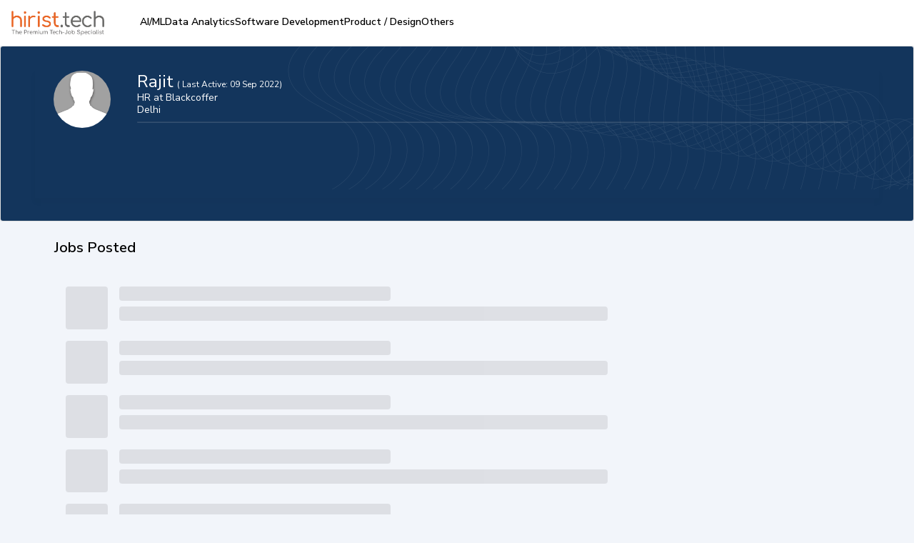

--- FILE ---
content_type: text/javascript
request_url: https://js-static.hirist.tech/production/3.0.5/_next/static/pv_x8lwrb3VuWT_zpQ6rd/_buildManifest.js
body_size: 3881
content:
self.__BUILD_MANIFEST=function(s,e,a,c,t,i,n,r,u,d,o,b,p,l,g,h,f,j,k,m,w,y,_,v,I,A,x,P,D,S,q,z,E,L,N,C,V,B,F,M,T,U,W,$,G,H){return{__rewrites:{beforeFiles:[],afterFiles:[{source:"/sw.js",destination:"/api/sw"},{source:"/robots.txt",destination:"/api/seo-files?filename=robots.txt"},{source:"/llms.txt",destination:"/api/seo-files?filename=llms.txt"},{source:"/robot-ai.txt",destination:"/api/seo-files?filename=robot-ai.txt"},{source:"/:slug-jobs",destination:"/jobs/:slug-jobs"},{source:B,destination:C},{source:"/:slug-jobs-in-:locSlug",destination:"/jobs/:slug-jobs-in-:locSlug"},{source:"/:slug-careers",destination:"/company/:slug"},{source:"/register-campaign",destination:F},{source:"/login",destination:M},{source:B,destination:C},{source:"/x-clause",destination:"/epoch?alias=x-clause"},{source:"/x-clause/:slug((?!winners$).*)",destination:"/epoch/:slug*?alias=x-clause"}],fallback:[]},"/":[s,t,i,n,r,u,d,o,b,p,e,a,l,h,S,q,c,g,f,D,L,T,"static/chunks/pages/index-b4a8aee98cf5be18.js"],"/404":[s,t,i,n,r,u,d,o,b,p,j,k,w,e,a,l,v,h,y,I,c,g,f,m,_,A,P,x,"static/chunks/pages/404-3c7dd6053432c476.js"],"/_error":["static/chunks/pages/_error-d7150cb4bd12f90e.js"],"/aboutus":[s,t,i,n,r,u,d,o,b,p,j,k,w,e,a,l,v,h,y,I,c,g,f,m,_,A,x,"static/chunks/pages/aboutus-5b35e5fcd85e45f5.js"],"/ai-search":[s,t,i,n,r,u,d,o,b,p,j,k,w,e,a,l,v,h,y,I,c,g,f,m,_,A,P,x,"static/chunks/pages/ai-search-98faf392e7eb8b9a.js"],"/allnotification":[s,t,i,n,r,u,d,o,b,p,j,k,w,e,a,l,v,h,y,I,c,g,f,m,_,A,x,"static/chunks/pages/allnotification-f32577db2601cb81.js"],"/applied-jobs":[s,t,i,n,r,u,d,o,b,p,j,k,w,e,a,l,v,h,y,I,c,g,f,m,_,A,P,x,"static/chunks/pages/applied-jobs-09100d905c481c5d.js"],"/applied-jobs/status":["static/chunks/pages/applied-jobs/status-c7ae3e5b036c3e66.js"],"/assessment":[s,t,i,n,r,u,d,o,b,p,j,k,w,e,a,l,v,h,y,I,c,g,f,m,_,A,x,"static/chunks/pages/assessment-1a74d465feac9f5d.js"],"/c/[slug]":[s,t,i,n,r,u,d,o,b,p,j,k,w,e,a,l,v,h,y,I,c,g,f,m,_,A,P,x,"static/chunks/pages/c/[slug]-48b51522dd8c292a.js"],"/cal/confirm-slot/[calId]/[slotId]":[s,t,i,n,r,u,d,o,b,p,j,k,w,e,a,l,v,h,y,I,c,g,f,m,_,A,P,x,"static/chunks/pages/cal/confirm-slot/[calId]/[slotId]-07682fc087e01ee8.js"],"/cal/pick-date/[calId]/[slotId]":[s,t,i,n,r,u,d,o,b,p,j,k,w,e,a,l,v,h,y,I,c,g,f,m,_,A,P,x,"static/chunks/pages/cal/pick-date/[calId]/[slotId]-5a31d85843e5cd6d.js"],"/chats":[s,t,i,n,r,u,d,o,b,p,j,k,w,e,a,l,v,h,y,I,c,g,f,m,_,A,x,"static/chunks/pages/chats-57e6fb735d9e1854.js"],"/company":[s,t,i,n,r,u,d,o,b,p,j,k,w,e,a,l,v,h,y,I,c,g,f,m,_,A,P,x,"static/chunks/pages/company-9ca702dcc60d4233.js"],"/company/[companySlug]":[s,t,i,n,r,u,d,o,b,p,j,k,w,e,a,l,v,h,y,I,c,g,f,m,_,A,P,x,"static/chunks/pages/company/[companySlug]-f7d983c4a0e6d004.js"],"/consent":[s,t,i,n,r,u,d,o,b,p,j,k,w,e,a,l,v,h,y,I,c,g,f,m,_,A,P,x,"static/chunks/pages/consent-88af51ba3dba83b6.js"],"/contact":[s,t,i,n,r,u,d,o,b,p,j,k,w,e,a,l,v,h,y,I,c,g,f,m,_,A,P,D,x,"static/chunks/pages/contact-812b30c51d945b55.js"],"/cookiepolicy":[s,t,i,n,r,u,d,o,b,p,j,k,w,e,a,l,v,h,y,I,U,c,g,f,m,_,A,x,"static/chunks/pages/cookiepolicy-5a0fa7fa4ebe7ffa.js"],"/course":[s,t,i,n,r,u,d,o,b,p,j,k,w,e,a,l,v,h,y,I,c,g,f,m,_,A,P,x,"static/chunks/pages/course-cdba29310ef92167.js"],"/course/[slug]":[s,t,i,n,r,u,d,o,b,p,j,k,w,e,a,l,v,h,y,I,c,g,f,m,_,A,P,x,"static/chunks/pages/course/[slug]-9187e92e7be550e0.js"],"/course_unpublished_detail":[s,t,i,n,r,u,d,o,b,p,j,k,w,e,a,l,v,h,y,I,c,g,f,m,_,A,P,x,"static/chunks/pages/course_unpublished_detail-add186429bf27ac0.js"],"/course_unpublished_list":[s,t,i,n,r,u,d,o,b,p,j,k,w,e,a,l,v,h,y,I,c,g,f,m,_,A,P,x,"static/chunks/pages/course_unpublished_list-11aed64a0fb0bb37.js"],"/cv-analyzer":[s,t,i,n,r,u,d,o,b,p,j,k,w,e,a,l,v,h,y,I,c,g,f,m,_,A,x,"static/chunks/pages/cv-analyzer-5bdd5fd90b3b8dc2.js"],"/deactivate_success":[s,t,i,n,r,u,d,o,b,p,j,k,w,e,a,l,v,h,y,I,c,g,f,m,_,A,x,"static/chunks/pages/deactivate_success-3295e3a1666cce7a.js"],"/downloadapp":[s,t,i,n,r,u,d,o,b,p,j,k,w,e,a,l,v,h,y,I,c,g,f,m,_,A,x,"static/chunks/pages/downloadapp-b4a1a566caff20f2.js"],"/email-unsubscribe":[s,t,i,n,r,u,d,o,b,p,j,k,w,e,a,l,v,h,y,I,c,g,f,m,_,A,P,x,"static/chunks/pages/email-unsubscribe-5addd41640af26d5.js"],"/emailChangeVerification/[secret]/[token]":[s,t,i,n,r,u,d,o,b,p,j,k,w,e,a,l,v,h,y,I,c,g,f,m,_,A,x,"static/chunks/pages/emailChangeVerification/[secret]/[token]-7175d11f212af95c.js"],"/engineers_week":[s,t,i,n,r,u,d,o,b,p,j,k,w,e,a,l,v,h,y,I,c,g,f,m,_,A,P,z,x,"static/chunks/pages/engineers_week-b65dfa0c7a3b8771.js"],"/epoch":[s,t,i,n,r,u,d,o,b,p,j,k,w,e,a,l,v,h,y,I,c,g,f,m,_,A,N,x,"static/chunks/pages/epoch-5b163ef2d63395fc.js"],"/epoch/register":[s,t,i,n,r,u,d,o,b,p,j,k,w,e,a,l,v,h,y,I,c,g,f,m,_,A,N,x,"static/chunks/pages/epoch/register-dba5faeab5eef9a8.js"],"/epoch/round-one":[s,t,i,n,r,u,d,o,b,p,j,k,w,e,a,l,v,h,y,I,c,g,f,m,_,A,x,"static/chunks/pages/epoch/round-one-e006c36396bd292a.js"],"/epoch/round-one/quiz":[s,t,i,n,r,u,d,o,b,p,j,k,w,e,a,l,v,h,y,I,c,g,f,m,_,A,x,"static/chunks/pages/epoch/round-one/quiz-a805976664c95b4b.js"],"/epoch/round-one/result":[s,t,i,n,r,u,d,o,b,p,j,k,w,e,a,l,v,h,y,I,c,g,f,m,_,A,x,"static/chunks/pages/epoch/round-one/result-53fc5a26abcb1ca4.js"],"/epoch/round-two":[s,t,i,n,r,u,d,o,b,p,j,k,w,e,a,l,v,h,y,I,c,g,f,m,_,A,x,"static/chunks/pages/epoch/round-two-f778fd152f404184.js"],"/epoch/terms":[s,t,i,n,r,u,d,o,b,p,j,k,w,e,a,l,v,h,y,I,c,g,f,m,_,A,N,x,"static/chunks/pages/epoch/terms-d70463b9393cf997.js"],"/epoch/winners":[s,t,i,n,r,u,d,o,b,p,j,k,w,e,a,l,v,h,y,I,c,g,f,m,_,A,N,x,"static/chunks/pages/epoch/winners-c8e001e43d17ba18.js"],"/faq":[s,t,i,n,r,u,d,o,b,p,j,k,w,e,a,l,v,h,y,I,c,g,f,m,_,A,x,"static/chunks/pages/faq-32d7994600973734.js"],"/health-check":["static/chunks/pages/health-check-25f9e07f73fad76f.js"],"/interview/meet":[s,t,i,n,r,u,d,o,b,p,j,k,w,e,a,l,v,h,y,I,c,g,f,m,_,A,x,"static/chunks/pages/interview/meet-a307f9ac8ec592fb.js"],"/interviews":[s,t,i,n,r,u,d,o,b,p,j,k,w,e,a,l,v,h,y,I,c,g,f,m,_,A,P,x,"static/chunks/pages/interviews-f661a6745723547d.js"],"/j/[jobslug]":[s,t,i,n,r,u,d,o,b,p,j,k,w,e,a,l,v,h,y,I,c,g,f,m,_,A,P,z,x,"static/chunks/pages/j/[jobslug]-c60963de3e51e202.js"],"/job/applied":[s,t,i,n,r,u,d,o,b,p,j,k,w,e,a,l,v,h,y,I,c,g,f,m,_,A,P,x,"static/chunks/pages/job/applied-9f9d1277a5969473.js"],"/job/[jobId]/already-applied":[s,e,"static/chunks/pages/job/[jobId]/already-applied-f7ec05eddd272c95.js"],"/job/[jobId]/review-apply":[s,t,i,n,r,u,d,o,b,p,j,k,w,e,a,l,y,c,g,m,_,W,x,"static/chunks/pages/job/[jobId]/review-apply-0f37dff91f4cd2f9.js"],"/job/[jobId]/screening":[s,t,i,n,r,u,d,o,b,p,j,k,e,a,l,c,g,m,W,x,"static/chunks/pages/job/[jobId]/screening-454679eb3fbe8366.js"],"/job-ready-courses/[jobId]":[s,t,i,n,r,u,d,o,b,p,j,k,w,e,a,l,v,h,y,I,c,g,f,m,_,A,P,x,"static/chunks/pages/job-ready-courses/[jobId]-40d3dd2f1d843f26.js"],"/jobfeed":[s,t,i,n,r,u,d,o,b,p,j,k,w,e,a,l,v,h,y,I,c,g,f,m,_,A,P,x,"static/chunks/pages/jobfeed-3d2adbd63f13196d.js"],"/jobs/[jobLocation]":[s,t,i,n,r,u,d,o,b,p,j,k,w,e,a,l,v,h,y,I,c,g,f,m,_,A,P,x,"static/chunks/pages/jobs/[jobLocation]-66a733731528f857.js"],"/k/[slug]":[s,t,i,n,r,u,d,o,b,p,j,k,w,e,a,l,v,h,y,I,c,g,f,m,_,A,P,x,"static/chunks/pages/k/[slug]-a1fe871484e0d91b.js"],"/learning":[s,t,i,n,r,u,d,o,b,p,j,k,w,e,a,l,v,h,y,I,c,g,f,m,_,A,P,x,"static/chunks/pages/learning-3bea241b852cf47f.js"],"/learning/course/[slug]":[s,t,i,n,r,u,d,o,b,p,j,k,w,e,a,l,v,h,y,I,c,g,f,m,_,A,P,x,"static/chunks/pages/learning/course/[slug]-91c3a635a61dc7ac.js"],"/learning/home":[s,t,i,n,r,u,d,o,b,p,j,k,w,e,a,l,v,h,y,I,c,g,f,m,_,A,P,x,"static/chunks/pages/learning/home-c01365ed136ee13d.js"],"/learning/showcase/vcnow":[s,t,i,n,r,u,d,o,b,p,e,a,l,S,q,c,g,"static/chunks/pages/learning/showcase/vcnow-73bfd36302cc06bc.js"],"/learning/showcase/veranda":[s,t,i,n,r,u,d,o,b,p,e,a,l,S,q,c,g,"static/chunks/pages/learning/showcase/veranda-1e1b32006954b927.js"],"/myprofile":[s,t,i,n,r,u,d,o,b,p,j,k,w,e,a,l,v,h,y,I,c,g,f,m,_,A,z,x,"static/chunks/pages/myprofile-537fac6c6489413b.js"],"/new":["static/chunks/pages/new-51d1a64bcfd890d8.js"],"/new_recruiter_future/[slug]":[s,t,i,n,r,u,d,o,b,p,j,k,w,e,a,l,v,h,y,I,c,g,f,m,_,A,P,x,"static/chunks/pages/new_recruiter_future/[slug]-7e044e5f1903e8ea.js"],"/pending-recommendations":[s,t,i,n,r,u,d,o,b,p,j,k,w,e,a,l,v,h,y,I,c,g,f,m,_,A,P,x,"static/chunks/pages/pending-recommendations-29c9b8f7e8564824.js"],"/pendingassessments":[s,t,i,n,r,u,d,o,b,p,j,k,w,e,a,l,v,h,y,I,c,g,f,m,_,A,P,x,"static/chunks/pages/pendingassessments-c3f197b3374e52db.js"],"/personalize-jobfeed":[s,t,i,n,r,u,d,o,b,p,j,k,w,e,a,l,v,h,y,I,S,q,c,g,f,m,_,A,"static/chunks/pages/personalize-jobfeed-e6622435fdc3d1af.js"],"/privacy":[s,t,i,n,r,u,d,o,b,p,j,k,w,e,a,l,v,h,y,I,U,c,g,f,m,_,A,P,D,x,"static/chunks/pages/privacy-92693eca5f7718be.js"],"/pro_talent":[s,t,i,n,r,u,d,o,b,p,j,k,w,e,a,l,v,h,y,I,c,g,f,m,_,A,x,"static/chunks/pages/pro_talent-3586e94536f2765a.js"],"/r/[slug]":[s,t,i,n,r,u,d,o,b,p,j,k,w,e,a,l,v,h,y,I,c,g,f,m,_,A,P,x,"static/chunks/pages/r/[slug]-640913d646f6c178.js"],"/reactivate-account":[s,t,i,n,r,u,d,o,b,p,j,k,w,e,a,l,v,h,y,I,c,g,f,m,_,A,P,x,"static/chunks/pages/reactivate-account-f0dce7d71f6f790b.js"],"/recommended-jobs":[s,t,i,n,r,u,d,o,b,p,j,k,w,e,a,l,v,h,y,I,c,g,f,m,_,A,P,x,"static/chunks/pages/recommended-jobs-f9006e78cd0355dc.js"],"/recruiterview":[s,t,i,n,r,u,d,o,b,p,j,k,w,e,a,l,v,h,y,I,c,g,f,m,_,A,D,x,"static/chunks/pages/recruiterview-15b39b4b2cc78154.js"],"/refund":[s,t,i,n,r,u,d,o,b,p,j,k,w,e,a,l,v,h,y,I,c,g,f,m,_,A,x,"static/chunks/pages/refund-ecb592913c45750e.js"],"/register":[s,t,i,n,r,u,d,o,b,p,e,a,l,h,S,q,c,g,f,D,L,T,"static/chunks/pages/register-37051234b666e4af.js"],"/registration/addAdditionalDetails":[s,t,i,n,r,u,d,o,b,p,j,k,w,e,a,l,v,h,y,I,c,g,f,m,_,A,x,"static/chunks/pages/registration/addAdditionalDetails-7d5bfcbdef026c03.js"],"/registration/addAudioVideoProfile":[s,t,i,n,r,u,d,o,b,p,j,k,w,e,a,l,v,h,y,I,c,g,f,m,_,A,x,"static/chunks/pages/registration/addAudioVideoProfile-3b321f708aa01e5c.js"],"/registration/addCoverLetterAndSkills":[s,t,i,n,r,u,d,o,b,p,j,k,w,e,a,l,v,h,y,I,c,g,f,m,_,A,x,"static/chunks/pages/registration/addCoverLetterAndSkills-ff65c972d8c3c641.js"],"/registration/addEducationalDetails":[s,t,i,n,r,u,d,o,b,p,j,k,w,e,a,l,v,h,y,I,c,g,f,m,_,A,x,"static/chunks/pages/registration/addEducationalDetails-611acaf03ac1a1d6.js"],"/registration/addPersonalDetails":[s,t,i,n,r,u,d,o,b,p,j,k,w,e,a,l,v,h,y,I,"static/css/87c6fc3d684cc6a2.css",c,g,f,m,_,A,"static/chunks/pages/registration/addPersonalDetails-6f99a77e7c1dfbda.js"],"/registration/addWorkExperience":[s,t,i,n,r,u,d,o,b,p,j,k,w,e,a,l,v,h,y,I,c,g,f,m,_,A,x,"static/chunks/pages/registration/addWorkExperience-368f0c58c4f33b70.js"],"/registration/socialconnection":[s,t,i,n,r,u,d,o,b,p,j,k,w,e,a,l,v,h,y,I,c,g,f,m,_,A,P,x,"static/chunks/pages/registration/socialconnection-b9e1d21875753284.js"],"/reset-password":[s,t,i,n,r,u,d,o,b,p,j,k,w,e,a,l,v,h,y,I,c,g,f,m,_,A,x,"static/chunks/pages/reset-password-dee17dbd7fd91eb9.js"],"/saved-jobs":[s,t,i,n,r,u,d,o,b,p,j,k,w,e,a,l,v,h,y,I,c,g,f,m,_,A,P,x,"static/chunks/pages/saved-jobs-bd706be51498245e.js"],"/search":[s,t,i,n,r,u,d,o,b,p,j,k,w,e,a,l,v,h,y,I,c,g,f,m,_,A,P,x,"static/chunks/pages/search-499e2a7b509f4e84.js"],"/search/[query]":[s,t,i,n,r,u,d,o,b,p,j,k,w,e,a,l,v,h,y,I,c,g,f,m,_,A,P,x,"static/chunks/pages/search/[query]-f279dc19038de63d.js"],"/settings":[s,t,i,n,r,u,d,o,b,p,j,k,w,e,a,l,v,h,y,I,c,g,f,m,_,A,x,"static/chunks/pages/settings-b692aa4b218577cb.js"],"/similar-course":[s,t,i,n,r,u,d,o,b,p,j,k,w,e,a,l,v,h,y,I,c,g,f,m,_,A,P,x,"static/chunks/pages/similar-course-7d26e8f1d17eb2af.js"],"/sitemap":[s,t,i,n,r,u,d,o,b,p,j,k,w,e,a,l,v,h,y,I,c,g,f,m,_,A,P,x,"static/chunks/pages/sitemap-7226265e682e8c7a.js"],"/sitemap/c/[slug]":[s,t,i,n,r,u,d,o,b,p,j,k,w,e,a,l,v,h,y,I,c,g,f,m,_,A,x,"static/chunks/pages/sitemap/c/[slug]-75e75ea604dc1ed7.js"],"/sitemap/category/[slug]":[s,t,i,n,r,u,d,o,b,p,j,k,w,e,a,l,v,h,y,I,c,g,f,m,_,A,x,"static/chunks/pages/sitemap/category/[slug]-4768231f8ebbfa5f.js"],"/sitemap/city/[slug]":[s,t,i,n,r,u,d,o,b,p,j,k,w,e,a,l,v,h,y,I,c,g,f,m,_,A,x,"static/chunks/pages/sitemap/city/[slug]-084c200ab4e28aee.js"],"/sitemap/cl/[slug]":[s,t,i,n,r,u,d,o,b,p,j,k,w,e,a,l,v,h,y,I,c,g,f,m,_,A,x,"static/chunks/pages/sitemap/cl/[slug]-a3a1d5d7ac6c8531.js"],"/sitemap/company-careers":[s,t,i,n,r,u,d,o,b,p,j,k,w,e,a,l,v,h,y,I,c,g,f,m,_,A,x,"static/chunks/pages/sitemap/company-careers-b75587e65bafbc6f.js"],"/sitemap/kl/[slug]":[s,t,i,n,r,u,d,o,b,p,j,k,w,e,a,l,v,h,y,I,c,g,f,m,_,A,x,"static/chunks/pages/sitemap/kl/[slug]-253430cccccf7c31.js"],"/sitemap/r/[slug]":[s,t,i,n,r,u,d,o,b,p,j,k,w,e,a,l,v,h,y,I,c,g,f,m,_,A,x,"static/chunks/pages/sitemap/r/[slug]-134791891ce74a5b.js"],"/sitemap/t/[slug]":[s,t,i,n,r,u,d,o,b,p,j,k,w,e,a,l,v,h,y,I,c,g,f,m,_,A,x,"static/chunks/pages/sitemap/t/[slug]-e057c6073fcd7996.js"],"/subscribe/early-applicant":[s,t,i,n,r,u,d,o,b,p,j,k,w,e,a,l,v,h,y,I,c,g,f,m,_,A,x,"static/chunks/pages/subscribe/early-applicant-f3c59f7b5d805a3e.js"],"/subscribe/early-applicant-preference":[s,t,i,n,r,u,d,o,b,p,j,k,w,e,a,l,v,h,y,I,c,g,f,m,_,A,x,"static/chunks/pages/subscribe/early-applicant-preference-dadf49981f0904be.js"],"/subscribe/early-applicant-preference/NoAcessPage":["static/chunks/pages/subscribe/early-applicant-preference/NoAcessPage-fe10ea4abdd7c228.js"],"/subscribe/failure":[s,t,i,n,r,u,d,o,b,p,j,k,w,e,a,l,v,h,y,I,c,g,f,m,_,A,E,x,"static/chunks/pages/subscribe/failure-8928bec2fc5e126a.js"],"/subscribe/pending":[s,t,i,n,r,u,d,o,b,p,j,k,w,e,a,l,v,h,y,I,c,g,f,m,_,A,E,x,"static/chunks/pages/subscribe/pending-ff6f08e12c1a778c.js"],"/subscribe/plans":[s,t,i,n,r,u,d,o,b,p,j,k,w,e,a,l,v,h,y,I,c,g,f,m,_,A,E,x,"static/chunks/pages/subscribe/plans-5a8fab1dd29d6601.js"],"/subscribe/pro-membership":[s,t,i,n,r,u,d,o,b,p,j,k,w,e,a,l,v,h,y,I,c,g,f,m,_,A,E,x,"static/chunks/pages/subscribe/pro-membership-a6ef9bf7da5c4d13.js"],"/subscribe/resume-builder":[s,t,i,n,r,u,d,o,b,p,j,k,w,$,G,e,a,l,v,h,y,I,H,c,g,f,m,_,A,V,x,"static/chunks/pages/subscribe/resume-builder-1c42c25b15b1eac1.js"],"/subscribe/resume-builder/NoAcessPage":["static/chunks/pages/subscribe/resume-builder/NoAcessPage-96eb62eaa734e28c.js"],"/subscribe/resume-builder/form":[s,t,i,n,r,u,d,o,b,p,j,k,w,e,a,l,v,h,y,I,"static/chunks/6605-c201e45273240b2e.js",c,g,f,m,_,A,z,V,x,"static/chunks/pages/subscribe/resume-builder/form-2c1c1109deaf3863.js"],"/subscribe/resume-builder/view-resume":[s,$,G,e,a,H,c,V,"static/css/ec897e330e8d9007.css","static/chunks/pages/subscribe/resume-builder/view-resume-22c8cf02925dd62a.js"],"/subscribe/success":[s,t,i,n,r,u,d,o,b,p,j,k,w,e,a,l,v,h,y,I,c,g,f,m,_,A,E,x,"static/chunks/pages/subscribe/success-4d3adb375a5fe6fc.js"],"/talent-bridge-detail":[s,t,i,n,r,u,d,o,b,p,j,k,w,e,a,l,v,h,y,I,c,g,f,m,_,A,P,x,"static/chunks/pages/talent-bridge-detail-e3d1ce00d560f79f.js"],"/talent-bridge-detail/[slug]":[s,t,i,n,r,u,d,o,b,p,j,k,w,e,a,l,v,h,y,I,c,g,f,m,_,A,P,x,"static/chunks/pages/talent-bridge-detail/[slug]-7f002da42eec5545.js"],"/talent-bridge-hiring-drive":[s,t,i,n,r,u,d,o,b,p,j,k,w,e,a,l,v,h,y,I,S,q,c,g,f,m,_,A,D,L,"static/chunks/pages/talent-bridge-hiring-drive-38fa4e1a72ef4b8d.js"],"/talent-bridge-hiring-drive/[slug]":[s,t,i,n,r,u,d,o,b,p,j,k,w,e,a,l,v,h,y,I,S,q,c,g,f,m,_,A,D,L,"static/chunks/pages/talent-bridge-hiring-drive/[slug]-5edc66e91854c525.js"],"/terms":[s,t,i,n,r,u,d,o,b,p,j,k,w,e,a,l,v,h,y,I,c,g,f,m,_,A,P,D,x,"static/chunks/pages/terms-8a4bbdfb44a0c129.js"],"/update-profile":[s,t,i,n,r,u,d,o,b,p,j,k,w,e,a,l,v,h,y,I,c,g,f,m,_,A,x,"static/chunks/pages/update-profile-f676c3b77a5c6761.js"],"/women_at_work":[s,t,i,n,r,u,d,o,b,p,j,k,w,e,a,l,v,h,y,I,c,g,f,m,_,A,P,z,x,"static/chunks/pages/women_at_work-6ccd47874259cae5.js"],sortedPages:[M,"/404","/_app","/_error","/aboutus","/ai-search","/allnotification","/applied-jobs","/applied-jobs/status","/assessment","/c/[slug]","/cal/confirm-slot/[calId]/[slotId]","/cal/pick-date/[calId]/[slotId]","/chats","/company","/company/[companySlug]","/consent","/contact","/cookiepolicy",C,"/course/[slug]","/course_unpublished_detail","/course_unpublished_list","/cv-analyzer","/deactivate_success","/downloadapp","/email-unsubscribe","/emailChangeVerification/[secret]/[token]","/engineers_week","/epoch","/epoch/register","/epoch/round-one","/epoch/round-one/quiz","/epoch/round-one/result","/epoch/round-two","/epoch/terms","/epoch/winners","/faq","/health-check","/interview/meet","/interviews","/j/[jobslug]","/job/applied","/job/[jobId]/already-applied","/job/[jobId]/review-apply","/job/[jobId]/screening","/job-ready-courses/[jobId]","/jobfeed","/jobs/[jobLocation]","/k/[slug]","/learning","/learning/course/[slug]","/learning/home","/learning/showcase/vcnow","/learning/showcase/veranda","/myprofile","/new","/new_recruiter_future/[slug]","/pending-recommendations","/pendingassessments","/personalize-jobfeed","/privacy","/pro_talent","/r/[slug]","/reactivate-account","/recommended-jobs","/recruiterview","/refund",F,"/registration/addAdditionalDetails","/registration/addAudioVideoProfile","/registration/addCoverLetterAndSkills","/registration/addEducationalDetails","/registration/addPersonalDetails","/registration/addWorkExperience","/registration/socialconnection","/reset-password","/saved-jobs","/search","/search/[query]","/settings","/similar-course","/sitemap","/sitemap/c/[slug]","/sitemap/category/[slug]","/sitemap/city/[slug]","/sitemap/cl/[slug]","/sitemap/company-careers","/sitemap/kl/[slug]","/sitemap/r/[slug]","/sitemap/t/[slug]","/subscribe/early-applicant","/subscribe/early-applicant-preference","/subscribe/early-applicant-preference/NoAcessPage","/subscribe/failure","/subscribe/pending","/subscribe/plans","/subscribe/pro-membership","/subscribe/resume-builder","/subscribe/resume-builder/NoAcessPage","/subscribe/resume-builder/form","/subscribe/resume-builder/view-resume","/subscribe/success","/talent-bridge-detail","/talent-bridge-detail/[slug]","/talent-bridge-hiring-drive","/talent-bridge-hiring-drive/[slug]","/terms","/update-profile","/women_at_work"]}}("static/chunks/02935b41-13fa7851b5c78653.js","static/chunks/2260-a9bd2ed748e3926d.js","static/chunks/8308-b2273e9b1de172d3.js","static/chunks/6906-2b3200b0504b90cf.js","static/chunks/4335e45c-cfa1093294ee9867.js","static/chunks/69bd6bf3-53604d0066b58bd7.js","static/chunks/aeb74aa0-7f7e422a35a7fd5f.js","static/chunks/f36c6662-9eaf1e15334d61c6.js","static/chunks/4c744e84-3d1900e801bc62a5.js","static/chunks/59b4e022-c3a5464cd590f599.js","static/chunks/9296490e-203880386daf551b.js","static/chunks/e1efa4cc-fb88c6ef4620e9a8.js","static/chunks/80ecdbd0-9be95ed215e3ed74.js","static/chunks/7766-a5ef84c96399752a.js","static/chunks/5125-5e3a647f64e740e1.js","static/chunks/5351-90622b58a7dac24e.js","static/chunks/9837-9ed62a290364a6f8.js","static/chunks/8eec4907-411fb78e54290025.js","static/chunks/72585f70-07831df583fe304b.js","static/chunks/2572-b0be7e58118c28f2.js","static/chunks/2272ea81-2e68e3af6bb490d8.js","static/chunks/5519-505604e69f7779a7.js","static/chunks/8154-b7b98aaa12ae36a3.js","static/chunks/7802-937a871925ce63a7.js","static/chunks/6692-9a1363ea07c5ce99.js","static/chunks/1195-ba2cc88d9785fb9f.js","static/css/19b1af8f0b36dba8.css","static/chunks/1305-ca46bde52a82dad1.js","static/chunks/800-729ccca51cfa419e.js","static/css/1c4b192f2a2f2907.css","static/chunks/378-780826d3dc9b3aaa.js","static/chunks/8710-3c7e7dbeb68b9f67.js","static/chunks/2539-3d8722d6504469f4.js","static/chunks/1885-cb277a3b0f636649.js","static/chunks/9780-7733fac6d9960b34.js","/course","static/chunks/2997-2d504459dec53fa1.js","/courses","/register","/","static/chunks/5192-cd899a6858202358.js","static/chunks/4203-2b861b0ee411868e.js","static/chunks/240-10db177d6bc12f04.js","static/chunks/ba7db96d-29b4078838922c94.js","static/chunks/26b428fa-2dd5383a1b8f9c80.js","static/chunks/6517-3d259244a04b5527.js"),self.__BUILD_MANIFEST_CB&&self.__BUILD_MANIFEST_CB();

--- FILE ---
content_type: text/javascript
request_url: https://js-static.hirist.tech/production/3.0.5/_next/static/chunks/1305-ca46bde52a82dad1.js
body_size: 8706
content:
"use strict";(self.webpackChunk_N_E=self.webpackChunk_N_E||[]).push([[1305],{11377:function(e,n,t){t.d(n,{D$:function(){return p}});var i=t(89290),r=t(52322),a=t(2784),o=t(45847),s=t.n(o),l=t(94449),c=t(88646),d=t(78229),u=t(70503);n.ZP=function(){var e=(0,c.YN)("lg"),n=(0,c.YN)(1442),t=(0,i._)((0,a.useState)(0),2),o=t[0],p=t[1],h=(0,l.I0)(),x=(0,l.v9)(function(e){return e.auth}),m=x.userId,g=x.authInfo.token,f=function(){var e=document.getElementById("job_ads_banner_featured-institute"),n=null==e?void 0:e.getBoundingClientRect();n&&p(window.innerWidth-(null==n?void 0:n.right))};return(0,a.useEffect)(function(){return f(),window.addEventListener("resize",f),function(){window.removeEventListener("resize",f)}},[]),(0,r.jsx)(r.Fragment,{children:m&&g&&(0,r.jsxs)(r.Fragment,{children:[(0,r.jsx)(d.xu,{id:"sticky-chat",display:{xxs:"none",md:"block"}}),(0,r.jsx)(s(),{id:"".concat("hirist","-recruiter-chat"),dangerouslySetInnerHTML:{__html:"\n            if (typeof chatObject !== 'undefined') {\n              chatObject.stickyChat({\n                theme: 'seeker-theme-one',\n                userId: ".concat(m,",\n                userType: 'j',\n                token: '").concat(g,"',\n                tokenName:'").concat("HIRIST").concat(u.y5,"',\n                position: 'sticky',           //For jobseeker sticky chat\n                offsetRight: ").concat(n?0:e?o:0,",\n                notifyMessage: ").concat(function(e){try{h({type:"AppContext/set_naviagtion_location",payload:null!=e?e:0})}catch(e){return}},",\n              })\n            }\n          ")}})]})})};var p=function(){var e,n=(0,l.v9)(function(e){return e.auth}),t=n.userId,i=n.authInfo.token,a=(0,l.v9)(function(e){return e.user}).profile;return(0,r.jsx)(r.Fragment,{children:t&&i&&(null==a?void 0:a.email)&&(0,r.jsxs)(r.Fragment,{children:[(0,r.jsx)(d.xu,{id:"my-chat",sx:{display:"flex",justifyContent:"center"}}),(0,r.jsx)(s(),{id:"".concat("hirist","-recruiter-chats"),dangerouslySetInnerHTML:{__html:"\n                if (typeof chatObject !== 'undefined') {\n                  chatObject.myChat({\n                    userId: ".concat(t,",\n                    theme: 'seeker-theme-one',\n                    userType: 'j',\n                    token: '").concat(i,"',\n                    name: '").concat(null!==(e=null==a?void 0:a.name)&&void 0!==e?e:"Hey there!","',\n                    tokenName:'',\n                  })\n                }\n              ")}})]})})}},52277:function(e,n,t){t.d(n,{Z:function(){return E}});var i=t(52322),r=t(25237),a=t.n(r),o=t(94449),s=t(78229),l=t(88646),c=t(27227),d=t(29932),u=t(89290),p=t(2784),h=t(89520),x=t(62197),m=t(21647),g=a()(function(){return Promise.all([t.e(7802),t.e(984),t.e(8412),t.e(4716)]).then(t.bind(t,14716))},{loadableGenerated:{webpack:function(){return[14716]}},loading:function(){return(0,i.jsxs)(s.xu,{display:"block",margin:{xxs:"0px 25px",sm:"0px 35px",md:"0px 55px",lg:"0px 70px"},justifyContent:"center",children:[(0,i.jsx)(m.Z,{sx:{display:{xxs:"none",md:"block"},height:{md:20},width:"50%",alignSelf:"left",mt:1},animation:"pulse",variant:"rectangular"}),(0,i.jsx)(m.Z,{sx:{display:{xxs:"none",md:"block"},height:{md:40},width:"100%",mt:2},animation:"pulse",variant:"rectangular"}),(0,i.jsx)(m.Z,{sx:{display:{xxs:"none",md:"block"},height:{md:40},width:"100%",mt:2},animation:"pulse",variant:"rectangular"}),(0,i.jsx)(m.Z,{sx:{height:{xxs:60,md:45},width:"100%",mt:3,borderRadius:6},animation:"pulse",variant:"rectangular"}),(0,i.jsx)(m.Z,{sx:{display:{xxs:"none",md:"block"},height:{md:20},width:"60%",mt:3},animation:"pulse",variant:"rectangular"}),(0,i.jsx)(m.Z,{sx:{display:{xxs:"none",md:"block"},height:{md:20},width:"100%",mt:2,mb:1},animation:"pulse",variant:"rectangular"}),(0,i.jsx)(m.Z,{sx:{display:{xxs:"block",md:"none"},height:{md:35},width:"100%",mt:{md:4,lg:1}},animation:"pulse",variant:"rectangular"})]})},ssr:!1}),f=function(){var e=(0,u._)((0,p.useState)(!0),2),n=e[0],t=e[1],r=(0,u._)((0,p.useState)(0),2),a=r[0],o=r[1];return(0,i.jsx)(s.rj,{container:!0,sx:{position:"absolute",top:n?a?"".concat(a,"%"):"6%":a?"".concat(a,"%"):"22%",minWidth:"320px",minHeight:n?a?"550px":"520px":0,width:{xxs:"95%",md:"45%",lg:"35%"},zIndex:2},children:(0,i.jsxs)(s.rj,{item:!0,sx:{margin:{xxs:"130px auto",md:"0px auto"},background:"rgba(255,255,255,0.8)",px:{xxs:1,md:2},py:2,display:"flex",justifyContent:"center",flexDirection:"column",boxShadow:2,backgroundColor:"rgba(255,255,255,.94)"},children:[n&&(0,i.jsxs)(s.xu,{width:{sm:"100%",md:"90%"},margin:{md:"10px auto",lg:"15px auto"},textAlign:"center",color:"secondary.main",children:[(0,i.jsx)(x.Z,{component:"p",fontSize:{xxs:16,md:"18px",lg:"20px"},lineHeight:{xxs:"22px",md:"1.5"},fontStyle:"italic",fontWeight:{xxs:500,md:600},children:'"Choose a job you love, and you will never have to work a day in your life."'}),(0,i.jsx)(x.Z,{mt:{xxs:.5,md:0},component:"p",sx:{lineHeight:{xxs:"18px",md:"1.5"},color:{xxs:"text.secondary",md:"secondary.dark"},margin:"0 auto 10px",fontSize:{xxs:"14px",lg:"16px"},fontWeight:400,fontStyle:"italic"},children:"Confucius"})]}),(0,i.jsx)(g,{setChangeTop:o,setShowQuote:t})]})})},b=t(91746),v=t(27316),j=t(46124),y=function(e){var n,t,r,a,l,c,d=(0,u._)((0,p.useState)(Array),2),x=d[0],g=d[1],y=e||{},k=y.eventTag,w=y.heading,C=y.theme,I=y.slotId,Z=(0,o.v9)(function(e){return e.ads.featureEmployer},o.wU),S=(0,o.v9)(function(e){return e.app.layout},o.wU).device;(0,b.Z)(I,g,{},!1,!(null===(n=Z[0])||void 0===n?void 0:n.imageUrl));var E=(null===(t=Z[0])||void 0===t?void 0:t.imageUrl)?Z:x,A=function(){var e=E[0];(0,j.Xf)("companyBannerClick","click",{ref:(0,j.kj)("ref")||"",pageName:"Home Page",page:"Home",sessionUsername:sessionStorage.getItem("userId")||"",companyID:(null==e?void 0:e.companyId)||(0,j.Sn)(null==e?void 0:e.link)||"",companyName:(null==e?void 0:e.title)||""})};return(0,p.useEffect)(function(){if(E.length>0){var e=E[0];(0,j.Xf)("companyBannerView","view",{ref:(0,j.kj)("ref")||"",pageName:"Home Page",page:"Home",sessionUsername:sessionStorage.getItem("userId")||"",companyID:(null==e?void 0:e.companyId)||(0,j.Sn)(null==e?void 0:e.link)||"",companyName:(null==e?void 0:e.title)||""})}},[E]),(0,i.jsx)(s.xu,{sx:{paddingTop:{xxs:C.spacing(4),md:C.spacing(8)},position:"relative",maxWidth:"1440px"},children:(null===(r=E[0])||void 0===r?void 0:r.imageUrl)?(0,i.jsxs)(i.Fragment,{children:[(0,i.jsx)(s.xu,{sx:{height:{xxs:C.spacing(69.375),md:C.spacing(74.5)},width:"100%",background:"url(".concat(null===(a=E[0])||void 0===a?void 0:a.imageUrl,") no-repeat"),display:"flex",backgroundSize:"cover",justifyContent:"center",position:"sticky"},children:(0,i.jsx)(f,{})}),(null===(l=E[0])||void 0===l?void 0:l.companyLogo)&&(0,i.jsx)(s.xu,{sx:{position:"absolute",right:C.spacing(0),width:"desktop"===S?"fit-content":"100%",top:"desktop"===S?C.spacing(7):"5px",bottom:"desktop"===S?"auto":C.spacing(2),cursor:"pointer",zIndex:2,marginTop:"desktop"===S?"64px":"515px"},onClick:function(e){var n;null==e||e.preventDefault(),(0,h.Yo)("".concat(null===(n=E[0])||void 0===n?void 0:n.link,"?ref=home"),"_blank"),setTimeout(function(){var e;(0,j.mG)(k,{event_category:"engagement",Label:null===(e=E[0])||void 0===e?void 0:e.title,Value:"0"}),A()},0)},children:(0,i.jsx)(v.Z,{label:w,imgUrl:null===(c=E[0])||void 0===c?void 0:c.companyLogo,isAboveMobile:"desktop"===S})})]}):(0,i.jsxs)(s.xu,{sx:{height:{xxs:C.spacing(69.375),md:C.spacing(74.5)},width:"100%",background:{xxs:"url([data-uri]) no-repeat center",md:"url([data-uri]) no-repeat center"},display:"flex",backgroundSize:"cover",justifyContent:"center",position:"sticky"},children:[(0,i.jsx)(f,{}),(0,i.jsxs)(s.xu,{display:"block",justifyContent:"center",sx:{background:"#ffffff",width:"450px",margin:{xxs:"160px 16px",md:"60px"},padding:"50px"},children:[(0,i.jsx)(m.Z,{sx:{display:{xxs:"none",md:"block"},height:{md:20},width:"50%",alignSelf:"left",mt:2},animation:"pulse",variant:"rectangular"}),(0,i.jsx)(m.Z,{sx:{display:{xxs:"none",md:"block"},height:{md:35},width:"100%",mt:2},animation:"pulse",variant:"rectangular"}),(0,i.jsx)(m.Z,{sx:{display:{xxs:"none",md:"block"},height:{md:35},width:"100%",mt:1},animation:"pulse",variant:"rectangular"}),(0,i.jsx)(m.Z,{sx:{height:{xxs:60,md:50},width:"100%",mt:2},animation:"pulse",variant:"rectangular"}),(0,i.jsx)(m.Z,{sx:{display:{xxs:"none",md:"block"},height:{md:20},width:"80%",mt:1},animation:"pulse",variant:"rectangular"}),(0,i.jsx)(m.Z,{sx:{display:{xxs:"block",md:"none"},height:{md:35},width:"100%",mt:1},animation:"pulse",variant:"rectangular"})]})]})})},k=t(27887),w=a()(function(){return t.e(5146).then(t.bind(t,15146))},{loadableGenerated:{webpack:function(){return[15146]}}}),C=a()(function(){return t.e(5390).then(t.bind(t,45390))},{loadableGenerated:{webpack:function(){return[45390]}}}),I=a()(function(){return t.e(7002).then(t.bind(t,27002))},{loadableGenerated:{webpack:function(){return[27002]}}}),Z=a()(function(){return t.e(5657).then(t.bind(t,15657))},{loadableGenerated:{webpack:function(){return[15657]}}}),S=a()(function(){return Promise.all([t.e(800),t.e(2330)]).then(t.bind(t,82330))},{loadableGenerated:{webpack:function(){return[82330]}}}),E=function(){var e=(0,l.YN)("xl"),n=(0,l.YN)("md"),t=(0,l.YN)("sm"),r=(0,l.YN)(2560),a=(0,l.Um)(),u=(0,o.v9)(function(e){return e.app.layout.searchOverlay},o.wU),p=((0,c.Z)()||{}).home.section,h=p.featuredEmployer,x=p.quote,m=p.companyWorkWith,g=p.findMyOpportunity,f=p.enhanceSkills,b=p.learningPartner,v=p.downloadApp;return(0,i.jsx)(s.xu,{display:"flex",alignItems:"center",justifyContent:"center",children:(0,i.jsxs)(s.rj,{maxWidth:1440,width:"100%",direction:"column",alignItems:"center",justifyContent:"center",children:[(0,i.jsx)(d.Z,{isSearchEnabled:u}),(0,i.jsx)(y,{theme:a,heading:h.heading,isAboveMobile:t,isLargeXl:r,isLargeOnly:n,slotId:h.slotId,eventTag:h.eventTag}),(0,i.jsx)(s.xu,{display:{xxs:"none",md:"flex"},children:(0,i.jsx)(k.Z,{author:x.author,qoute:x.text})}),(null==m?void 0:m.enabled)&&(0,i.jsx)(w,{eventTag:m.eventTag,slotId:m.slotId,heading:m.heading,isLargeXl:e,isAboveMobile:t,theme:a}),(null==g?void 0:g.enabled)&&(0,i.jsx)(C,{eventTag:g.eventTag,heading:g.heading,isLargeXl:e,isAboveMobile:t,theme:a}),(null==f?void 0:f.enabled)&&(0,i.jsx)(I,{eventTag:f.eventTag,slotId:f.slotId,heading:f.heading,isLargeXl:e,isAboveMobile:t,theme:a}),(null==b?void 0:b.enabled)&&(0,i.jsx)(Z,{eventTag:b.eventTag,slotId:b.slotId,heading:b.heading,isLargeXl:e,isAboveMobile:t,theme:a}),(null==v?void 0:v.enabled)&&(0,i.jsx)(S,{appImage:v.appImage,downloadText:v.downloadText,dotSvg:"url(".concat(v.dotSvg,") left center/7px no-repeat"),isLargeXl:e,isAboveMobile:t,heading:v.heading,backgroundImg:{large:"url(".concat(v.backgroundImg.large,") center bottom/100% no-repeat"),small:"url(".concat(v.backgroundImg.small,") center bottom/100% no-repeat")},downloadAppContent:v.downloadAppContent,downloadAppButton:v.downloadAppButton,theme:a})]})})}},96066:function(e,n,t){for(var i=t(52322),r=t(60520),a=t(62197),o=[],s=65;s<=90;++s)o.push(String.fromCharCode(s));n.Z=function(e){var n=e.text,t=void 0===n?"Job Title":n;return(0,i.jsx)(r.nv,{title:"",body:(0,i.jsxs)(i.Fragment,{children:[(0,i.jsx)(a.Z,{component:"span",sx:{fontWeight:700,mb:12.5},children:t}),o.map(function(e){var n=new URL("/sitemap/".concat("Recruiter"===t?"r/recruiter":"t/job","-title-").concat(e.toLowerCase()),"https://www.hirist.tech").href;return(0,i.jsx)(r.rU,{href:n,target:"_blank",children:e},e)})]})})}},48021:function(e,n,t){t.d(n,{VF:function(){return f},bR:function(){return g},eL:function(){return h},gz:function(){return m},hi:function(){return x},xr:function(){return b},zH:function(){return p}});var i,r,a,o,s=t(81862),l=t(5163),c=t(31816),d=t(22382),u="https://gladiator.hirist.tech",p="180511",h=(i=(0,s._)(function(){var e;return(0,l.Jh)(this,function(n){switch(n.label){case 0:return[4,d.Z.get("https://hirist-assets.s3.ap-south-1.amazonaws.com/hirist-campaigns/talent-bridge/talent-bridge-locations.json")];case 1:return[2,(null===(e=n.sent())||void 0===e?void 0:e.data)||{}]}})}),function(){return i.apply(this,arguments)}),x=(r=(0,s._)(function(){var e,n,t,i=arguments;return(0,l.Jh)(this,function(r){switch(r.label){case 0:e=i.length>0&&void 0!==i[0]?i[0]:"bangalore",r.label=1;case 1:return r.trys.push([1,3,,4]),n=e.toLowerCase(),[4,h()];case 2:if(!(t=r.sent()[n]))return[2,[]];return[2,t];case 3:return console.error("Error fetching drive banner data:",r.sent()),[2,[]];case 4:return[2]}})}),function(){return r.apply(this,arguments)}),m={redirectionUrl_perm:"jobfeed",redirectionUrl_temp:"talent-bridge-detail",refCode_perm:"bridge_permanent",refCode_temp:"bridge_online"};(0,s._)(function(){var e;return(0,l.Jh)(this,function(n){switch(n.label){case 0:return n.trys.push([0,2,,3]),[4,d.Z.get("".concat(u,"/job/campaign/talent-bridge-jobs"))];case 1:if(!((e=n.sent())&&e.data&&e.data.data&&e.data.data.jobs))return[2,[]];return[2,e.data.data.jobs];case 2:return console.error("Error fetching talent bridge jobs data:",n.sent()),[2,[]];case 3:return[2]}})});var g=(a=(0,s._)(function(e){var n;return(0,l.Jh)(this,function(t){switch(t.label){case 0:return t.trys.push([0,2,,3]),[4,c._h.getCompanyLogo("/company-logo",{jobId:e})];case 1:if(!((n=t.sent())&&n.data&&n.data.data&&n.data.data.jobs))return[2,[]];return[2,n.data.data.jobs];case 2:return console.error("Error fetching talent bridge jobs data:",t.sent()),[2,[]];case 3:return[2]}})}),function(e){return a.apply(this,arguments)}),f=(o=(0,s._)(function(){var e,n,t,i,r=arguments;return(0,l.Jh)(this,function(a){switch(a.label){case 0:e=r.length>0&&void 0!==r[0]?r[0]:m.refCode_temp,n=r.length>1&&void 0!==r[1]?r[1]:"bangalore",a.label=1;case 1:return a.trys.push([1,3,,4]),t={refCode:e,source:"web",campaignLocation:n},[4,d.Z.post("".concat(u,"/user/campaign/tracker"),t)];case 2:return a.sent(),[3,4];case 3:throw console.error("Failed to submit campaign data:",i=a.sent()),i;case 4:return[2]}})}),function(){return o.apply(this,arguments)}),b=function(e,n){return e.split(" ")[0].trim()+" "+n}},1305:function(e,n,t){t.d(n,{en:function(){return m.ZP},s:function(){return H},OF:function(){return E},fU:function(){return x.Z},C3:function(){return q},sC:function(){return ec},TX:function(){return h},sR:function(){return X}});var i=t(52322),r=t(25237),a=t.n(r),o=t(78229),s=t(62197),l=t(84094),c=t(88646),d=t(27227),u=t(99491),p=a()(function(){return Promise.resolve().then(t.bind(t,68282))},{loadableGenerated:{webpack:function(){return[68282]}}}),h=function(){var e=(0,c.YN)("sm"),n=(0,d.Z)(),t=n.alternativeJobs,r=n.heading;return(0,i.jsx)(o.rj,{container:!0,justifyContent:"center",children:(0,i.jsxs)(o.rj,{item:!0,minWidth:"240px",textAlign:"center",paddingTop:"65px",height:"623px",children:[(0,i.jsx)(s.Z,{variant:"h5",fontWeight:700,margin:"24px 0",children:r}),(0,i.jsxs)(s.Z,{component:"p",margin:"24px 0",children:["Did you mean:",null==t?void 0:t.map(function(e,n){return(0,i.jsx)(l.Z,{href:e.url,sx:{padding:"4px",fontSize:"16px",fontColor:"secondary.main","&:nth-of-type(4n)":{fontWeight:700}},children:e.title},"notfound-alternativejobs-".concat(n))})]}),(0,i.jsx)(o.xu,{children:(0,i.jsx)(u.E,{src:"https://job-static.hirist.com/V2/static/media/notfound.978947b0.svg",width:e?465:265,height:e?295:240,alt:"Page Not Found",style:{maxWidth:"465px"}})}),(0,i.jsx)(p,{variant:"outlined",href:"/",sx:{margin:"40px 0 0 0",fontWeight:600,border:"1.5px solid"},children:"Go Home"})]})})},x=t(29932),m=t(11377);t(52277);var g=t(96066),f=t(60520),b=t(70503),v=t(81524),j=function(e){return e.categories,(0,i.jsxs)(i.Fragment,{children:[(0,i.jsx)(s.Z,{component:"h2",mb:1,children:"Job Categories"}),(0,i.jsx)(g.Z,{}),!1,(0,i.jsxs)(i.Fragment,{children:[(0,i.jsx)(o.rj,{container:!0,spacing:2,children:b.aQ.map(function(e){var n=e.dataId,t=e.label;return(0,i.jsx)(o.rj,{item:!0,xs:4,children:(0,i.jsx)(f.rU,{href:"/sitemap/c/".concat(n),target:"_blank",children:(0,v.fm)(t)})},n)})}),(0,i.jsx)(s.Z,{component:"h2",mb:1,mt:2,children:"Available Jobs based on Category"}),(0,i.jsx)(o.rj,{container:!0,spacing:2,children:b.aQ.map(function(e){var n=e.dataId,t=e.label;return(0,i.jsx)(o.rj,{item:!0,xs:4,children:(0,i.jsxs)(f.rU,{href:"/sitemap/category/".concat(n),target:"_blank",children:[(0,v.fm)(t)," Jobs"]})},n)})})]})]})},y=function(){for(var e=[],n=65;n<=90;++n)e.push(String.fromCharCode(n));return(0,i.jsxs)(i.Fragment,{children:[(0,i.jsx)(s.Z,{component:"h2",mb:1,mt:2,children:"Recruiters"}),(0,i.jsx)(g.Z,{text:"Recruiter"})]})},k=t(59361),w=t(73597),C=t(41075),I=t(2784),Z=function(){return(0,i.jsxs)(i.Fragment,{children:[(0,i.jsx)(s.Z,{component:"h2",mt:2,mb:1,children:"Blog"}),(0,i.jsx)(C.ZP,{container:!0,spacing:2,children:b.jI.map(function(e){return(0,i.jsx)(C.ZP,{item:!0,xs:4,children:(0,i.jsx)(f.rU,{href:"blog/category/".concat((0,k.bw)(e)),target:"_blank",children:e})},e)})})]})},S=function(){return(0,i.jsxs)(i.Fragment,{children:[(0,i.jsx)(s.Z,{component:"h2",mt:2,mb:1,children:"Company"}),(0,i.jsx)(C.ZP,{container:!0,spacing:2,mb:1,children:b.yU.map(function(e){return(0,i.jsx)(C.ZP,{item:!0,xs:4,children:(0,i.jsxs)(f.rU,{href:"/".concat((0,k.bw)(e.slug),"-careers"),target:"_blank",children:[(0,v.fm)(e.name)," Jobs"]})},e.name)})}),(0,i.jsxs)(f.rU,{href:"/sitemap/company-careers",children:["See All Companies ",">>"]})]})},E=function(e){var n=e.categories;return(0,i.jsxs)(w.Z,{sx:{marginTop:"50px",mx:2},children:[(0,i.jsx)(j,{categories:n}),(0,i.jsx)(S,{}),(0,i.jsx)(y,{}),!1,(0,i.jsx)(Z,{})]})},A=t(85333),_=t(6692),T=t(89290),U=t(91195),N=t(70525),L=t(94449),W=t(25488),P=t(5632),R=(t(42732),t(25125)),z=a()(function(){return t.e(4641).then(t.bind(t,44641))},{loadableGenerated:{webpack:function(){return[44641]}},loading:function(){return(0,i.jsx)(i.Fragment,{})},ssr:!0}),D=a()(function(){return Promise.all([t.e(984),t.e(5742)]).then(t.bind(t,11731))},{loadableGenerated:{webpack:function(){return[11731]}},loading:function(){return(0,i.jsx)(R.aN,{})},ssr:!1}),H=function(e){var n,t,r,a,o,l=e.courseDetail,c=e.forUnpublishedCourse,d=void 0!==c&&c,u=(0,T._)((0,I.useState)(!1),2),p=u[0],h=u[1],m=(0,L.v9)(function(e){return e.app.layout},L.wU),g=m.searchOverlay,f=m.enableLoginPopup,v=[{name:"Home",item:"/"},{name:"Courses",item:d?"/course_unpublished_list":"/courses"},{name:null!==(n=null==l?void 0:l.title)&&void 0!==n?n:"Course removed",item:""}],j=(0,P.useRouter)(),y=(0,L.I0)(),w=j.query,C=w.refinv,Z=w.reforg;return(0,i.jsx)(U.zn,{page:b.VH,children:(0,i.jsxs)(U.bN,{breadcrumbElements:(null==l||l.id,v),variant:N.r.VERSION_TWO,children:[(0,i.jsx)(x.Z,{isSearchEnabled:g}),(0,k.o6)()&&(0,i.jsx)(W.s,{title:"".concat(null!==(t=null==l?void 0:l.title)&&void 0!==t?t:"Course not found"," | ").concat("Hirist"),description:"".concat(null!==(r=null==l?void 0:l.title)&&void 0!==r?r:"Courses"," for working professionals and entrepreneurs to learn & develop advanced leadership & management skills."),pageNo:0,nextPage:!1,type:d?b.eA:b.VH}),!!(null==l?void 0:l.id)&&(0,i.jsx)(z,(0,_._)((0,A._)({refinv:null!==(a=(void 0===C?"NA":C).toString())&&void 0!==a?a:"NA",reforg:null!==(o=(void 0===Z?"NA":Z).toString())&&void 0!==o?o:"NA"},l),{handleEnquiryInLoggedOutState:function(){h(!0)},forUnpublishedCourse:d})),!(null==l?void 0:l.id)&&(0,i.jsx)(s.Z,{m:"48px 0 0 10px",children:d?"No data found":"This course has been either closed or removed by the administrator."}),(p||f)&&(0,i.jsx)(D,{variant:N.r.VERSION_TWO,openDialog:f||p,setOpenDialog:function(){y({type:"AppContext/set_login_popup",payload:!1}),h(!1)},enableSignIn:!0,onSuccess:function(){return window.location.reload()}})]})})},F=t(69089),J=t(27373),G=t(48021),X=function(){var e=(0,c.Um)(),n=(0,P.useRouter)(),t=n.query.campaignLogin,r=(0,T._)((0,I.useState)(n.query.ref===G.gz.refCode_perm),2),a=r[0],o=r[1],l=(0,T._)((0,I.useState)(null),2),d=l[0],p=l[1],h=(0,T._)((0,I.useState)(null),2),x=h[0],m=h[1];return((0,I.useEffect)(function(){try{var e=localStorage.getItem("talentBridgeMonthCity");if(!e)return;var n=JSON.parse(e);n&&"object"==typeof n&&(n.month&&p(String(n.month)),n.city&&m(String(n.city)))}catch(e){}},[]),x&&d)?(0,i.jsxs)(F.Z,{open:a,onClose:function(){var e=(0,A._)({},n.query);delete e.ref,delete e.campaignLogin,n.replace({pathname:n.pathname,query:e},void 0,{shallow:!0}),o(!1)},fullWidth:!0,sx:{".MuiDialog-paper":{maxWidth:620,borderRadius:3}},children:[(0,i.jsx)(w.Z,{display:"flex",justifyContent:"flex-end",children:(0,i.jsx)(w.Z,{onClick:function(){var e=(0,A._)({},n.query);delete e.ref,delete e.campaignLogin,n.replace({pathname:n.pathname,query:e},void 0,{shallow:!0}),o(!1)},sx:{cursor:"pointer",position:"relative",width:50,height:50,backgroundColor:"blue.lightNavy",borderRadius:"50%",display:"flex",alignItems:"center",justifyContent:"center",mr:1.5,mt:1,"&:hover":{backgroundColor:"white",boxShadow:"0 6px 14px 0 rgba(0, 0, 0, 0.09)"}},children:(0,i.jsx)(u.E,{src:J.aMB,alt:"cross-icon",height:12,width:12})})}),(0,i.jsxs)(w.Z,{display:"flex",flexDirection:"column",alignItems:"center",textAlign:"center",mt:1,px:{xxs:5,md:10},pb:2,children:[(0,i.jsx)(u.E,{src:J.IJ$,alt:"done",width:45,height:45}),(0,i.jsx)(s.Z,{mt:2,fontSize:{xxs:e.typography.pxToRem(20),md:e.typography.pxToRem(24)},fontWeight:700,color:"#212529",children:t?"Looks like you’ve already registered for this event.":"You have successfully registered for Talent Bridge, ".concat(x,".")}),(0,i.jsxs)(s.Z,{mt:1.5,fontSize:{xxs:e.typography.pxToRem(14),md:e.typography.pxToRem(16)},fontWeight:400,mx:-4,mb:5,color:"#212529",children:["The jobs will go live in ",d,". You will receive updates on your email. Meanwhile, you can check your jobfeed on hirist.tech."]})]})]}):null},B=t(46124),O=t(81066),q=function(e){var n=e.title,t=e.subtitle,r=e.cross,a=e.link,o="LinkedIn Install App Bottomsheet on ".concat((0,B.uW)()),l="bottomsheetBanner";(0,I.useEffect)(function(){(0,B.Xf)("appDownloadLinkageView","view",{page:(0,B.uW)(),sessionUsername:sessionStorage.getItem("userId")||"",linkageName:o,linkageType:l})},[]);var c=(0,T._)((0,I.useState)(!0),2),d=c[0],p=c[1];return r?(0,i.jsx)(w.Z,{sx:{position:"fixed",bottom:12,width:"calc(100% - 32px)",display:d?"flex":"none",zIndex:1},children:(0,i.jsxs)(w.Z,{width:"100%",sx:{background:"linear-gradient(279deg, #91B879 -13.38%, #49966E -13.37%);"},display:"flex",p:1.5,borderRadius:3,children:[(0,i.jsx)(w.Z,{height:50,width:50,children:(0,i.jsx)(u.E,{src:J.NQZ,alt:"iimjobsLogo",title:"iimjobsLogo",height:50,width:50})}),(0,i.jsxs)(w.Z,{ml:1.5,display:"flex",flexDirection:"column",alignItems:"flex-start",width:"100%",mt:-.25,children:[(0,i.jsxs)(w.Z,{width:"100%",display:"flex",flexDirection:"column",justifyContent:"center",children:[(0,i.jsxs)(w.Z,{display:"flex",justifyContent:"space-between",width:"100%",children:[(0,i.jsx)(s.Z,{variant:"subtitle2",fontWeight:600,color:"#ffffff",lineHeight:"21px",children:n}),r&&(0,i.jsx)(u.E,{src:J.INw,alt:"cross",width:18,height:18,style:{cursor:"pointer"},onClick:function(){r&&p(!1),(0,B.Xf)("appDownloadLinkageClick","click",{page:(0,B.uW)(),sessionUsername:sessionStorage.getItem("userId")||"",linkageName:o,linkageType:l,typeClick:"Close"})}})]}),(0,i.jsx)(s.Z,{fontSize:"11px",fontWeight:400,color:"#ffffff",children:t})]}),(0,i.jsx)(O.Z,{sx:{fontSize:"13px",color:"#fff",background:"secondary.main",px:2,py:.5,height:"fit-content",backgroundColor:"secondary.main",marginTop:"8px",borderRadius:10,":hover":{backgroundColor:"secondary.main"}},variant:"contained",size:"small",onClick:function(){(0,B.Xf)("appDownloadLinkageClick","click",{page:(0,B.uW)(),sessionUsername:sessionStorage.getItem("userId")||"",linkageName:o,linkageType:l,typeClick:"CTA"}),(0,B.Yo)(a,"_blank")},"data-testid":"install_now",children:(0,i.jsxs)(w.Z,{sx:{display:"flex",alignItems:"center",justifyContent:"space-between",color:"#fff",fontSize:"13px",fontWeight:500},children:["Get App"," "]})})]})]})}):(0,i.jsxs)(w.Z,{sx:{background:"white"},display:"flex",flexDirection:"column",alignItems:"center",px:4,py:2,position:"absolute",zIndex:10,mr:2,top:-200,ml:.5,children:[" ",(0,i.jsx)(u.E,{src:J.Rl1,height:36,width:36,alt:"lock"})," ",(0,i.jsxs)(s.Z,{sx:{fontSize:16,fontWeight:600,lineHeight:"21px",mt:1},children:[n," "]}),(0,i.jsxs)(s.Z,{sx:{fontSize:14,fontWeight:400,lineHeight:"20px",textAlign:"center",color:"#7E7E7E",mt:1},children:[t," "]}),(0,i.jsx)(O.Z,{sx:{fontSize:"13px",color:"#fff",background:"secondary.main",px:2,py:.5,height:"fit-content",backgroundColor:"secondary.main",marginTop:"13px",borderRadius:10,":hover":{backgroundColor:"secondary.main"}},variant:"contained",size:"small",onClick:function(){(0,B.Yo)(a,"_blank"),(0,B.Xf)("appDownloadLinkageClick","click",{page:(0,B.uW)(),sessionUsername:sessionStorage.getItem("userId")||"",linkageName:o,linkageType:l,typeClick:"CTA"})},"data-testid":"install_now",children:(0,i.jsxs)(w.Z,{sx:{display:"flex",alignItems:"center",justifyContent:"space-between",color:"#fff",fontSize:"13px",fontWeight:500},children:["Install Now"," "]})})]})},M=t(81862),V=t(5163),Y=t(63397),Q=t(48601),$=t(65992),K=t(80982),ee=t(69506),en=t(96577),et=t.n(en),ei=t(74927),er=t(38885),ea=Q.Ry({email:Q.Z_().email("Please enter a valid email address").matches(/^(([^<>()\[\]\\.,;:\s@"]+(\.[^<>()\[\]\\.,;:\s@"]+)*)|(".+"))@((\[[0-9]{1,3}\.[0-9]{1,3}\.[0-9]{1,3}\.[0-9]{1,3}])|(([a-zA-Z\-0-9]+\.)+[a-zA-Z]{2,}))$/,"Please enter a valid email address").required("Please enter your email address")}),eo=(0,$.ZP)(K.Z)(function(){return{position:"absolute"}}),es=function(e){var n=e.title,t=e.subtitile,r=e.icon;return(0,i.jsxs)(w.Z,{sx:{display:"flex",flexDirection:"column",alignItems:"center"},children:[(0,i.jsx)(et(),{src:r,width:56,height:56,alt:"done"}),(0,i.jsx)(s.Z,{variant:"subtitle1",color:"text.primary",textAlign:"center",fontWeight:600,mt:"14px",mb:"7px",children:n}),(0,i.jsx)(s.Z,{variant:"body2",color:"text.secondary",sx:{textAlign:"center",mb:"17px"},children:t})]})},el=function(e){var n,t,r=e.isEmailSubmitted,a=e.setIsEmailSubmitted,o=e.onSuccess,l=e.trackJobfeedInterest,c=e.handleUbaTracking,d=e.capturedEmail,u=e.setCapturedEmail,p=(0,Y.TA)({initialValues:{email:""},validationSchema:ea,onSubmit:function(){}}),h=(n=(0,M._)(function(){var e;return(0,V.Jh)(this,function(n){switch(n.label){case 0:return c("LinkedIn User Acquasition Collect Email Popup","Collect Email Popup","click","Get Job Updates",p.values.email),p.setFieldTouched("email",!0,!0),[4,p.validateForm()];case 1:if(null===(e=n.sent())||void 0===e?void 0:e.email)return[2];n.label=2;case 2:return n.trys.push([2,4,,5]),[4,l(p.values.email,"")];case 3:return n.sent(),u(p.values.email),a(!0),c("LinkedIn User Acquasition Collect Email Success","Collect Email Success Popup","view","",p.values.email),[3,5];case 4:return console.error("Error tracking jobfeed interest:",n.sent()),[3,5];case 5:return[2]}})}),function(){return n.apply(this,arguments)});return r?(0,i.jsxs)(w.Z,{sx:{display:"flex",flexDirection:"column",alignItems:"center"},children:[(0,i.jsx)(es,{title:"You're are all set!",subtitile:"We’ll send you curated jobs similar to this straight to your inbox.",icon:J.r4N}),(0,i.jsx)(ei.default,{color:"secondary",variant:"contained",onClick:function(){c("LinkedIn User Acquasition Collect Email Success","Collect Email Success Popup","click","Done",d),o()},children:"Done"})]}):(0,i.jsxs)(w.Z,{children:[(0,i.jsx)(es,{title:"Get more curated jobs like this in your inbox",subtitile:"Discover handpicked openings that match your skills and experience.",icon:J.vU1}),(0,i.jsx)(w.Z,{children:(0,i.jsxs)(ee.Z,{sx:{width:"100%",pb:1.5,display:r?"none":"block"},error:p.touched.email&&!!p.errors.email,children:[(0,i.jsxs)(w.Z,{sx:{display:"flex",border:"1px solid #7E7E7E",borderRadius:"100px",":hover, &.Mui-focused":{borderColor:"#7E7E7E"}},children:[(0,i.jsx)(w.Z,{sx:{flexGrow:1},children:(0,i.jsx)(f.II,{variant:er.r.VERSION_THREE,type:"email",name:"email",value:p.values.email,onChange:p.handleChange,placeholder:"Enter your email",InputProps:{autoComplete:"email"},sx:{".MuiInputBase-root":{"& fieldset":{borderColor:"transparent"},":hover fieldset, &.Mui-focused fieldset":{border:"none"},mt:-1,height:"100%",minHeight:"50px"}}})}),(0,i.jsx)(w.Z,{sx:{p:"6px"},children:(0,i.jsx)(ei.default,{type:"button",color:"secondary",variant:"contained",sx:{height:"100%",minWidth:"135px",fontSize:"12px"},onClick:h,children:"Get Job Updates"})})]}),p.touched.email&&!!p.errors.email&&(0,i.jsx)(w.Z,{display:"flex",children:(0,i.jsx)(eo,{children:(0,i.jsx)(i.Fragment,{children:(null==p?void 0:null===(t=p.errors)||void 0===t?void 0:t.email)||""})})})]})}),(0,i.jsx)(s.Z,{variant:"caption",sx:{color:"#7E7E7E",mx:"14px"},children:"No spam, Only relevant roles"})]})},ec=function(e){var n=e.jobId,t=e.trackJobfeedInterest,r=(0,T._)((0,I.useState)(!1),2),a=r[0],o=r[1],s=(0,T._)((0,I.useState)(""),2),l=s[0],d=s[1],u=function(e,t){var i=arguments.length>2&&void 0!==arguments[2]?arguments[2]:"view",r=arguments.length>3&&void 0!==arguments[3]?arguments[3]:"CTA",a=arguments.length>4?arguments[4]:void 0,o=(0,A._)((0,_._)((0,A._)({pageName:e,widgetName:e,widgetType:t,sessionUsername:sessionStorage.getItem("userId")||""},"click"===i&&{typeClick:r}),{jobID:n}),a&&{emailID:a});(0,B.Xf)("click"===i?"leadCapturewidgetClick":"leadCapturewidgetView",i,o)},p=(0,T._)((0,c.E$)({BodyContent:function(){return(0,i.jsx)(el,{isEmailSubmitted:a,setIsEmailSubmitted:o,onSuccess:x,trackJobfeedInterest:t,handleUbaTracking:u,capturedEmail:l,setCapturedEmail:d})},primaryCallback:console.log,onClose:function(){a?u("LinkedIn User Acquasition Collect Email Success","Collect Email Success Popup","click","Close",l):u("LinkedIn User Acquasition Collect Email Popup","Collect Email Popup","click","Close",l),x()}}),2),h=p[0],x=p[1];return(0,I.useEffect)(function(){x(),u("LinkedIn User Acquasition Collect Email Popup","Collect Email Popup","view")},[]),(0,i.jsx)(i.Fragment,{children:(0,i.jsx)(h,{})})}}}]);
//# sourceMappingURL=1305-ca46bde52a82dad1.js.map

--- FILE ---
content_type: text/javascript
request_url: https://js-static.hirist.tech/production/3.0.5/_next/static/chunks/7802-937a871925ce63a7.js
body_size: 21629
content:
(self.webpackChunk_N_E=self.webpackChunk_N_E||[]).push([[7802],{83050:function(e,t,r){"use strict";r.d(t,{d:function(){return l}});var n=r(2784),i=r(78629),a=r(79813),s=r(18477),u=r(52322);function o(e){return e.substring(2).toLowerCase()}function l(e){let{children:t,disableReactTree:r=!1,mouseEvent:l="onClick",onClickAway:c,touchEvent:f="onTouchEnd"}=e,h=n.useRef(!1),p=n.useRef(null),d=n.useRef(!1),v=n.useRef(!1);n.useEffect(()=>(setTimeout(()=>{d.current=!0},0),()=>{d.current=!1}),[]);let y=(0,i.Z)(t.ref,p),m=(0,a.Z)(e=>{let t=v.current;v.current=!1;let n=(0,s.Z)(p.current);if(d.current&&p.current&&(!("clientX"in e)||!(n.documentElement.clientWidth<e.clientX)&&!(n.documentElement.clientHeight<e.clientY))){if(h.current){h.current=!1;return}(e.composedPath?e.composedPath().indexOf(p.current)>-1:!n.documentElement.contains(e.target)||p.current.contains(e.target))||!r&&t||c(e)}}),b=e=>r=>{v.current=!0;let n=t.props[e];n&&n(r)},g={ref:y};return!1!==f&&(g[f]=b(f)),n.useEffect(()=>{if(!1!==f){let e=o(f),t=(0,s.Z)(p.current),r=()=>{h.current=!0};return t.addEventListener(e,m),t.addEventListener("touchmove",r),()=>{t.removeEventListener(e,m),t.removeEventListener("touchmove",r)}}},[m,f]),!1!==l&&(g[l]=b(l)),n.useEffect(()=>{if(!1!==l){let e=o(l),t=(0,s.Z)(p.current);return t.addEventListener(e,m),()=>{t.removeEventListener(e,m)}}},[m,l]),(0,u.jsx)(n.Fragment,{children:n.cloneElement(t,g)})}},63397:function(e,t,r){"use strict";r.d(t,{F2:function(){return rb},Hy:function(){return t9},TA:function(){return ru}});var n,i,a,s,u,o=function(e){var t;return!!e&&"object"==typeof e&&"[object RegExp]"!==(t=Object.prototype.toString.call(e))&&"[object Date]"!==t&&e.$$typeof!==l},l="function"==typeof Symbol&&Symbol.for?Symbol.for("react.element"):60103;function c(e,t){return!1!==t.clone&&t.isMergeableObject(e)?h(Array.isArray(e)?[]:{},e,t):e}function f(e,t,r){return e.concat(t).map(function(e){return c(e,r)})}function h(e,t,r){(r=r||{}).arrayMerge=r.arrayMerge||f,r.isMergeableObject=r.isMergeableObject||o;var n,i,a=Array.isArray(t);return a!==Array.isArray(e)?c(t,r):a?r.arrayMerge(e,t,r):(i={},(n=r).isMergeableObject(e)&&Object.keys(e).forEach(function(t){i[t]=c(e[t],n)}),Object.keys(t).forEach(function(r){n.isMergeableObject(t[r])&&e[r]?i[r]=h(e[r],t[r],n):i[r]=c(t[r],n)}),i)}h.all=function(e,t){if(!Array.isArray(e))throw Error("first argument should be an array");return e.reduce(function(e,r){return h(e,r,t)},{})};var p=h,d="object"==typeof global&&global&&global.Object===Object&&global,v="object"==typeof self&&self&&self.Object===Object&&self,y=d||v||Function("return this")(),m=y.Symbol,b=Object.prototype,g=b.hasOwnProperty,_=b.toString,x=m?m.toStringTag:void 0,E=function(e){var t=g.call(e,x),r=e[x];try{e[x]=void 0;var n=!0}catch(e){}var i=_.call(e);return n&&(t?e[x]=r:delete e[x]),i},j=Object.prototype.toString,O=m?m.toStringTag:void 0,T=function(e){return null==e?void 0===e?"[object Undefined]":"[object Null]":O&&O in Object(e)?E(e):j.call(e)},F=function(e,t){return function(r){return e(t(r))}},S=F(Object.getPrototypeOf,Object),w=function(e){return null!=e&&"object"==typeof e},A=Object.prototype,k=Function.prototype.toString,$=A.hasOwnProperty,C=k.call(Object),D=function(e){if(!w(e)||"[object Object]"!=T(e))return!1;var t=S(e);if(null===t)return!0;var r=$.call(t,"constructor")&&t.constructor;return"function"==typeof r&&r instanceof r&&k.call(r)==C},R=r(2784),I=r(78435),P=r.n(I),M=function(e,t){},V=function(e,t){return e===t||e!=e&&t!=t},U=function(e,t){for(var r=e.length;r--;)if(V(e[r][0],t))return r;return -1},N=Array.prototype.splice;function z(e){var t=-1,r=null==e?0:e.length;for(this.clear();++t<r;){var n=e[t];this.set(n[0],n[1])}}z.prototype.clear=function(){this.__data__=[],this.size=0},z.prototype.delete=function(e){var t=this.__data__,r=U(t,e);return!(r<0)&&(r==t.length-1?t.pop():N.call(t,r,1),--this.size,!0)},z.prototype.get=function(e){var t=this.__data__,r=U(t,e);return r<0?void 0:t[r][1]},z.prototype.has=function(e){return U(this.__data__,e)>-1},z.prototype.set=function(e,t){var r=this.__data__,n=U(r,e);return n<0?(++this.size,r.push([e,t])):r[n][1]=t,this};var L=function(e){var t=typeof e;return null!=e&&("object"==t||"function"==t)},B=function(e){if(!L(e))return!1;var t=T(e);return"[object Function]"==t||"[object GeneratorFunction]"==t||"[object AsyncFunction]"==t||"[object Proxy]"==t},q=y["__core-js_shared__"],Z=(n=/[^.]+$/.exec(q&&q.keys&&q.keys.IE_PROTO||""))?"Symbol(src)_1."+n:"",H=Function.prototype.toString,G=function(e){if(null!=e){try{return H.call(e)}catch(e){}try{return e+""}catch(e){}}return""},W=/^\[object .+?Constructor\]$/,Y=Object.prototype,K=Function.prototype.toString,J=Y.hasOwnProperty,X=RegExp("^"+K.call(J).replace(/[\\^$.*+?()[\]{}|]/g,"\\$&").replace(/hasOwnProperty|(function).*?(?=\\\()| for .+?(?=\\\])/g,"$1.*?")+"$"),Q=function(e,t){var r,n=null==e?void 0:e[t];return L(r=n)&&(!Z||!(Z in r))&&(B(r)?X:W).test(G(r))?n:void 0},ee=Q(y,"Map"),et=Q(Object,"create"),er=Object.prototype.hasOwnProperty,en=Object.prototype.hasOwnProperty;function ei(e){var t=-1,r=null==e?0:e.length;for(this.clear();++t<r;){var n=e[t];this.set(n[0],n[1])}}ei.prototype.clear=function(){this.__data__=et?et(null):{},this.size=0},ei.prototype.delete=function(e){var t=this.has(e)&&delete this.__data__[e];return this.size-=t?1:0,t},ei.prototype.get=function(e){var t=this.__data__;if(et){var r=t[e];return"__lodash_hash_undefined__"===r?void 0:r}return er.call(t,e)?t[e]:void 0},ei.prototype.has=function(e){var t=this.__data__;return et?void 0!==t[e]:en.call(t,e)},ei.prototype.set=function(e,t){var r=this.__data__;return this.size+=this.has(e)?0:1,r[e]=et&&void 0===t?"__lodash_hash_undefined__":t,this};var ea=function(e){var t=typeof e;return"string"==t||"number"==t||"symbol"==t||"boolean"==t?"__proto__"!==e:null===e},es=function(e,t){var r=e.__data__;return ea(t)?r["string"==typeof t?"string":"hash"]:r.map};function eu(e){var t=-1,r=null==e?0:e.length;for(this.clear();++t<r;){var n=e[t];this.set(n[0],n[1])}}function eo(e){var t=this.__data__=new z(e);this.size=t.size}eu.prototype.clear=function(){this.size=0,this.__data__={hash:new ei,map:new(ee||z),string:new ei}},eu.prototype.delete=function(e){var t=es(this,e).delete(e);return this.size-=t?1:0,t},eu.prototype.get=function(e){return es(this,e).get(e)},eu.prototype.has=function(e){return es(this,e).has(e)},eu.prototype.set=function(e,t){var r=es(this,e),n=r.size;return r.set(e,t),this.size+=r.size==n?0:1,this},eo.prototype.clear=function(){this.__data__=new z,this.size=0},eo.prototype.delete=function(e){var t=this.__data__,r=t.delete(e);return this.size=t.size,r},eo.prototype.get=function(e){return this.__data__.get(e)},eo.prototype.has=function(e){return this.__data__.has(e)},eo.prototype.set=function(e,t){var r=this.__data__;if(r instanceof z){var n=r.__data__;if(!ee||n.length<199)return n.push([e,t]),this.size=++r.size,this;r=this.__data__=new eu(n)}return r.set(e,t),this.size=r.size,this};var el=function(e,t){for(var r=-1,n=null==e?0:e.length;++r<n&&!1!==t(e[r],r,e););return e},ec=function(){try{var e=Q(Object,"defineProperty");return e({},"",{}),e}catch(e){}}(),ef=function(e,t,r){"__proto__"==t&&ec?ec(e,t,{configurable:!0,enumerable:!0,value:r,writable:!0}):e[t]=r},eh=Object.prototype.hasOwnProperty,ep=function(e,t,r){var n=e[t];eh.call(e,t)&&V(n,r)&&(void 0!==r||t in e)||ef(e,t,r)},ed=function(e,t,r,n){var i=!r;r||(r={});for(var a=-1,s=t.length;++a<s;){var u=t[a],o=n?n(r[u],e[u],u,r,e):void 0;void 0===o&&(o=e[u]),i?ef(r,u,o):ep(r,u,o)}return r},ev=function(e,t){for(var r=-1,n=Array(e);++r<e;)n[r]=t(r);return n},ey=function(e){return w(e)&&"[object Arguments]"==T(e)},em=Object.prototype,eb=em.hasOwnProperty,eg=em.propertyIsEnumerable,e_=ey(function(){return arguments}())?ey:function(e){return w(e)&&eb.call(e,"callee")&&!eg.call(e,"callee")},ex=Array.isArray,eE="object"==typeof exports&&exports&&!exports.nodeType&&exports,ej=eE&&"object"==typeof module&&module&&!module.nodeType&&module,eO=ej&&ej.exports===eE?y.Buffer:void 0,eT=(eO?eO.isBuffer:void 0)||function(){return!1},eF=/^(?:0|[1-9]\d*)$/,eS=function(e,t){var r=typeof e;return!!(t=null==t?9007199254740991:t)&&("number"==r||"symbol"!=r&&eF.test(e))&&e>-1&&e%1==0&&e<t},ew=function(e){return"number"==typeof e&&e>-1&&e%1==0&&e<=9007199254740991},eA={};eA["[object Float32Array]"]=eA["[object Float64Array]"]=eA["[object Int8Array]"]=eA["[object Int16Array]"]=eA["[object Int32Array]"]=eA["[object Uint8Array]"]=eA["[object Uint8ClampedArray]"]=eA["[object Uint16Array]"]=eA["[object Uint32Array]"]=!0,eA["[object Arguments]"]=eA["[object Array]"]=eA["[object ArrayBuffer]"]=eA["[object Boolean]"]=eA["[object DataView]"]=eA["[object Date]"]=eA["[object Error]"]=eA["[object Function]"]=eA["[object Map]"]=eA["[object Number]"]=eA["[object Object]"]=eA["[object RegExp]"]=eA["[object Set]"]=eA["[object String]"]=eA["[object WeakMap]"]=!1;var ek=function(e){return function(t){return e(t)}},e$="object"==typeof exports&&exports&&!exports.nodeType&&exports,eC=e$&&"object"==typeof module&&module&&!module.nodeType&&module,eD=eC&&eC.exports===e$&&d.process,eR=function(){try{var e=eC&&eC.require&&eC.require("util").types;if(e)return e;return eD&&eD.binding&&eD.binding("util")}catch(e){}}(),eI=eR&&eR.isTypedArray,eP=eI?ek(eI):function(e){return w(e)&&ew(e.length)&&!!eA[T(e)]},eM=Object.prototype.hasOwnProperty,eV=function(e,t){var r=ex(e),n=!r&&e_(e),i=!r&&!n&&eT(e),a=!r&&!n&&!i&&eP(e),s=r||n||i||a,u=s?ev(e.length,String):[],o=u.length;for(var l in e)(t||eM.call(e,l))&&!(s&&("length"==l||i&&("offset"==l||"parent"==l)||a&&("buffer"==l||"byteLength"==l||"byteOffset"==l)||eS(l,o)))&&u.push(l);return u},eU=Object.prototype,eN=function(e){var t=e&&e.constructor,r="function"==typeof t&&t.prototype||eU;return e===r},ez=F(Object.keys,Object),eL=Object.prototype.hasOwnProperty,eB=function(e){if(!eN(e))return ez(e);var t=[];for(var r in Object(e))eL.call(e,r)&&"constructor"!=r&&t.push(r);return t},eq=function(e){return null!=e&&ew(e.length)&&!B(e)},eZ=function(e){return eq(e)?eV(e):eB(e)},eH=function(e){var t=[];if(null!=e)for(var r in Object(e))t.push(r);return t},eG=Object.prototype.hasOwnProperty,eW=function(e){if(!L(e))return eH(e);var t=eN(e),r=[];for(var n in e)"constructor"==n&&(t||!eG.call(e,n))||r.push(n);return r},eY=function(e){return eq(e)?eV(e,!0):eW(e)},eK="object"==typeof exports&&exports&&!exports.nodeType&&exports,eJ=eK&&"object"==typeof module&&module&&!module.nodeType&&module,eX=eJ&&eJ.exports===eK?y.Buffer:void 0,eQ=eX?eX.allocUnsafe:void 0,e0=function(e,t){if(t)return e.slice();var r=e.length,n=eQ?eQ(r):new e.constructor(r);return e.copy(n),n},e1=function(e,t){var r=-1,n=e.length;for(t||(t=Array(n));++r<n;)t[r]=e[r];return t},e2=function(e,t){for(var r=-1,n=null==e?0:e.length,i=0,a=[];++r<n;){var s=e[r];t(s,r,e)&&(a[i++]=s)}return a},e8=function(){return[]},e6=Object.prototype.propertyIsEnumerable,e7=Object.getOwnPropertySymbols,e9=e7?function(e){return null==e?[]:e2(e7(e=Object(e)),function(t){return e6.call(e,t)})}:e8,e3=function(e,t){for(var r=-1,n=t.length,i=e.length;++r<n;)e[i+r]=t[r];return e},e5=Object.getOwnPropertySymbols?function(e){for(var t=[];e;)e3(t,e9(e)),e=S(e);return t}:e8,e4=function(e,t,r){var n=t(e);return ex(e)?n:e3(n,r(e))},te=function(e){return e4(e,eZ,e9)},tt=function(e){return e4(e,eY,e5)},tr=Q(y,"DataView"),tn=Q(y,"Promise"),ti=Q(y,"Set"),ta=Q(y,"WeakMap"),ts="[object Map]",tu="[object Promise]",to="[object Set]",tl="[object WeakMap]",tc="[object DataView]",tf=G(tr),th=G(ee),tp=G(tn),td=G(ti),tv=G(ta),ty=T;(tr&&ty(new tr(new ArrayBuffer(1)))!=tc||ee&&ty(new ee)!=ts||tn&&ty(tn.resolve())!=tu||ti&&ty(new ti)!=to||ta&&ty(new ta)!=tl)&&(ty=function(e){var t=T(e),r="[object Object]"==t?e.constructor:void 0,n=r?G(r):"";if(n)switch(n){case tf:return tc;case th:return ts;case tp:return tu;case td:return to;case tv:return tl}return t});var tm=ty,tb=Object.prototype.hasOwnProperty,tg=function(e){var t=e.length,r=new e.constructor(t);return t&&"string"==typeof e[0]&&tb.call(e,"index")&&(r.index=e.index,r.input=e.input),r},t_=y.Uint8Array,tx=function(e){var t=new e.constructor(e.byteLength);return new t_(t).set(new t_(e)),t},tE=function(e,t){var r=t?tx(e.buffer):e.buffer;return new e.constructor(r,e.byteOffset,e.byteLength)},tj=/\w*$/,tO=function(e){var t=new e.constructor(e.source,tj.exec(e));return t.lastIndex=e.lastIndex,t},tT=m?m.prototype:void 0,tF=tT?tT.valueOf:void 0,tS=function(e,t){var r=t?tx(e.buffer):e.buffer;return new e.constructor(r,e.byteOffset,e.length)},tw=function(e,t,r){var n=e.constructor;switch(t){case"[object ArrayBuffer]":return tx(e);case"[object Boolean]":case"[object Date]":return new n(+e);case"[object DataView]":return tE(e,r);case"[object Float32Array]":case"[object Float64Array]":case"[object Int8Array]":case"[object Int16Array]":case"[object Int32Array]":case"[object Uint8Array]":case"[object Uint8ClampedArray]":case"[object Uint16Array]":case"[object Uint32Array]":return tS(e,r);case"[object Map]":case"[object Set]":return new n;case"[object Number]":case"[object String]":return new n(e);case"[object RegExp]":return tO(e);case"[object Symbol]":return tF?Object(tF.call(e)):{}}},tA=Object.create,tk=function(){function e(){}return function(t){if(!L(t))return{};if(tA)return tA(t);e.prototype=t;var r=new e;return e.prototype=void 0,r}}(),t$=eR&&eR.isMap,tC=t$?ek(t$):function(e){return w(e)&&"[object Map]"==tm(e)},tD=eR&&eR.isSet,tR=tD?ek(tD):function(e){return w(e)&&"[object Set]"==tm(e)},tI="[object Arguments]",tP="[object Function]",tM="[object Object]",tV={};tV[tI]=tV["[object Array]"]=tV["[object ArrayBuffer]"]=tV["[object DataView]"]=tV["[object Boolean]"]=tV["[object Date]"]=tV["[object Float32Array]"]=tV["[object Float64Array]"]=tV["[object Int8Array]"]=tV["[object Int16Array]"]=tV["[object Int32Array]"]=tV["[object Map]"]=tV["[object Number]"]=tV[tM]=tV["[object RegExp]"]=tV["[object Set]"]=tV["[object String]"]=tV["[object Symbol]"]=tV["[object Uint8Array]"]=tV["[object Uint8ClampedArray]"]=tV["[object Uint16Array]"]=tV["[object Uint32Array]"]=!0,tV["[object Error]"]=tV[tP]=tV["[object WeakMap]"]=!1;var tU=function e(t,r,n,i,a,s){var u,o=1&r,l=2&r,c=4&r;if(n&&(u=a?n(t,i,a,s):n(t)),void 0!==u)return u;if(!L(t))return t;var f=ex(t);if(f){if(u=tg(t),!o)return e1(t,u)}else{var h,p,d,v,y=tm(t),m=y==tP||"[object GeneratorFunction]"==y;if(eT(t))return e0(t,o);if(y==tM||y==tI||m&&!a){if(u=l||m?{}:"function"!=typeof t.constructor||eN(t)?{}:tk(S(t)),!o)return l?(p=(h=u)&&ed(t,eY(t),h),ed(t,e5(t),p)):(v=(d=u)&&ed(t,eZ(t),d),ed(t,e9(t),v))}else{if(!tV[y])return a?t:{};u=tw(t,y,o)}}s||(s=new eo);var b=s.get(t);if(b)return b;s.set(t,u),tR(t)?t.forEach(function(i){u.add(e(i,r,n,i,t,s))}):tC(t)&&t.forEach(function(i,a){u.set(a,e(i,r,n,a,t,s))});var g=c?l?tt:te:l?eY:eZ,_=f?void 0:g(t);return el(_||t,function(i,a){_&&(i=t[a=i]),ep(u,a,e(i,r,n,a,t,s))}),u},tN=function(e){return tU(e,4)},tz=function(e,t){for(var r=-1,n=null==e?0:e.length,i=Array(n);++r<n;)i[r]=t(e[r],r,e);return i},tL=function(e){return"symbol"==typeof e||w(e)&&"[object Symbol]"==T(e)};function tB(e,t){if("function"!=typeof e||null!=t&&"function"!=typeof t)throw TypeError("Expected a function");var r=function(){var n=arguments,i=t?t.apply(this,n):n[0],a=r.cache;if(a.has(i))return a.get(i);var s=e.apply(this,n);return r.cache=a.set(i,s)||a,s};return r.cache=new(tB.Cache||eu),r}tB.Cache=eu;var tq=/[^.[\]]+|\[(?:(-?\d+(?:\.\d+)?)|(["'])((?:(?!\2)[^\\]|\\.)*?)\2)\]|(?=(?:\.|\[\])(?:\.|\[\]|$))/g,tZ=/\\(\\)?/g,tH=(a=(i=tB(function(e){var t=[];return 46===e.charCodeAt(0)&&t.push(""),e.replace(tq,function(e,r,n,i){t.push(n?i.replace(tZ,"$1"):r||e)}),t},function(e){return 500===a.size&&a.clear(),e})).cache,i),tG=1/0,tW=function(e){if("string"==typeof e||tL(e))return e;var t=e+"";return"0"==t&&1/e==-tG?"-0":t},tY=1/0,tK=m?m.prototype:void 0,tJ=tK?tK.toString:void 0,tX=function e(t){if("string"==typeof t)return t;if(ex(t))return tz(t,e)+"";if(tL(t))return tJ?tJ.call(t):"";var r=t+"";return"0"==r&&1/t==-tY?"-0":r},tQ=function(e){return ex(e)?tz(e,tW):tL(e)?[e]:e1(tH(null==e?"":tX(e)))},t0=r(73463),t1=r.n(t0);function t2(){return(t2=Object.assign||function(e){for(var t=1;t<arguments.length;t++){var r=arguments[t];for(var n in r)Object.prototype.hasOwnProperty.call(r,n)&&(e[n]=r[n])}return e}).apply(this,arguments)}function t8(e,t){if(null==e)return{};var r,n,i={},a=Object.keys(e);for(n=0;n<a.length;n++)r=a[n],t.indexOf(r)>=0||(i[r]=e[r]);return i}function t6(e){if(void 0===e)throw ReferenceError("this hasn't been initialised - super() hasn't been called");return e}var t7=(0,R.createContext)(void 0);t7.displayName="FormikContext";var t9=t7.Provider,t3=t7.Consumer,t5=function(e){return Array.isArray(e)&&0===e.length},t4=function(e){return"function"==typeof e},re=function(e){return null!==e&&"object"==typeof e},rt=function(e){return"[object String]"===Object.prototype.toString.call(e)},rr=function(e){return re(e)&&t4(e.then)};function rn(e,t,r,n){void 0===n&&(n=0);for(var i=tQ(t);e&&n<i.length;)e=e[i[n++]];return n===i.length||e?void 0===e?r:e:r}function ri(e,t,r){for(var n=tN(e),i=n,a=0,s=tQ(t);a<s.length-1;a++){var u=s[a],o=rn(e,s.slice(0,a+1));if(o&&(re(o)||Array.isArray(o)))i=i[u]=tN(o);else{var l=s[a+1];i=i[u]=String(Math.floor(Number(l)))===l&&Number(l)>=0?[]:{}}}return(0===a?e:i)[s[a]]===r?e:(void 0===r?delete i[s[a]]:i[s[a]]=r,0===a&&void 0===r&&delete n[s[a]],n)}var ra={},rs={};function ru(e){var t=e.validateOnChange,r=void 0===t||t,n=e.validateOnBlur,i=void 0===n||n,a=e.validateOnMount,s=void 0!==a&&a,u=e.isInitialValid,o=e.enableReinitialize,l=void 0!==o&&o,c=e.onSubmit,f=t2({validateOnChange:r,validateOnBlur:i,validateOnMount:s,onSubmit:c},t8(e,["validateOnChange","validateOnBlur","validateOnMount","isInitialValid","enableReinitialize","onSubmit"])),h=(0,R.useRef)(f.initialValues),d=(0,R.useRef)(f.initialErrors||ra),v=(0,R.useRef)(f.initialTouched||rs),y=(0,R.useRef)(f.initialStatus),m=(0,R.useRef)(!1),b=(0,R.useRef)({});(0,R.useEffect)(function(){return m.current=!0,function(){m.current=!1}},[]);var g=(0,R.useState)(0)[1],_=(0,R.useRef)({values:f.initialValues,errors:f.initialErrors||ra,touched:f.initialTouched||rs,status:f.initialStatus,isSubmitting:!1,isValidating:!1,submitCount:0}),x=_.current,E=(0,R.useCallback)(function(e){var t=_.current;_.current=function(e,t){switch(t.type){case"SET_VALUES":return t2({},e,{values:t.payload});case"SET_TOUCHED":return t2({},e,{touched:t.payload});case"SET_ERRORS":if(P()(e.errors,t.payload))return e;return t2({},e,{errors:t.payload});case"SET_STATUS":return t2({},e,{status:t.payload});case"SET_ISSUBMITTING":return t2({},e,{isSubmitting:t.payload});case"SET_ISVALIDATING":return t2({},e,{isValidating:t.payload});case"SET_FIELD_VALUE":return t2({},e,{values:ri(e.values,t.payload.field,t.payload.value)});case"SET_FIELD_TOUCHED":return t2({},e,{touched:ri(e.touched,t.payload.field,t.payload.value)});case"SET_FIELD_ERROR":return t2({},e,{errors:ri(e.errors,t.payload.field,t.payload.value)});case"RESET_FORM":return t2({},e,t.payload);case"SET_FORMIK_STATE":return t.payload(e);case"SUBMIT_ATTEMPT":return t2({},e,{touched:function e(t,r,n,i){void 0===n&&(n=new WeakMap),void 0===i&&(i={});for(var a=0,s=Object.keys(t);a<s.length;a++){var u=s[a],o=t[u];re(o)?n.get(o)||(n.set(o,!0),i[u]=Array.isArray(o)?[]:{},e(o,r,n,i[u])):i[u]=r}return i}(e.values,!0),isSubmitting:!0,submitCount:e.submitCount+1});case"SUBMIT_FAILURE":case"SUBMIT_SUCCESS":return t2({},e,{isSubmitting:!1});default:return e}}(t,e),t!==_.current&&g(function(e){return e+1})},[]),j=(0,R.useCallback)(function(e,t){return new Promise(function(r,n){var i=f.validate(e,t);null==i?r(ra):rr(i)?i.then(function(e){r(e||ra)},function(e){n(e)}):r(i)})},[f.validate]),O=(0,R.useCallback)(function(e,t){var r,n,i=f.validationSchema,a=t4(i)?i(t):i,s=t&&a.validateAt?a.validateAt(t,e):(void 0===r&&(r=!1),n=function e(t){var r=Array.isArray(t)?[]:{};for(var n in t)if(Object.prototype.hasOwnProperty.call(t,n)){var i=String(n);!0===Array.isArray(t[i])?r[i]=t[i].map(function(t){return!0===Array.isArray(t)||D(t)?e(t):""!==t?t:void 0}):D(t[i])?r[i]=e(t[i]):r[i]=""!==t[i]?t[i]:void 0}return r}(e),a[r?"validateSync":"validate"](n,{abortEarly:!1,context:n}));return new Promise(function(e,t){s.then(function(){e(ra)},function(r){"ValidationError"===r.name?e(function(e){var t={};if(e.inner){if(0===e.inner.length)return ri(t,e.path,e.message);for(var r=e.inner,n=Array.isArray(r),i=0,r=n?r:r[Symbol.iterator]();;){if(n){if(i>=r.length)break;a=r[i++]}else{if((i=r.next()).done)break;a=i.value}var a,s=a;rn(t,s.path)||(t=ri(t,s.path,s.message))}}return t}(r)):t(r)})})},[f.validationSchema]),T=(0,R.useCallback)(function(e,t){return new Promise(function(r){return r(b.current[e].validate(t))})},[]),F=(0,R.useCallback)(function(e){var t=Object.keys(b.current).filter(function(e){return t4(b.current[e].validate)});return Promise.all(t.length>0?t.map(function(t){return T(t,rn(e,t))}):[Promise.resolve("DO_NOT_DELETE_YOU_WILL_BE_FIRED")]).then(function(e){return e.reduce(function(e,r,n){return"DO_NOT_DELETE_YOU_WILL_BE_FIRED"===r||r&&(e=ri(e,t[n],r)),e},{})})},[T]),S=(0,R.useCallback)(function(e){return Promise.all([F(e),f.validationSchema?O(e):{},f.validate?j(e):{}]).then(function(e){var t=e[0],r=e[1],n=e[2];return p.all([t,r,n],{arrayMerge:ro})})},[f.validate,f.validationSchema,F,j,O]),w=rc(function(e){return void 0===e&&(e=x.values),E({type:"SET_ISVALIDATING",payload:!0}),S(e).then(function(e){return m.current&&(E({type:"SET_ISVALIDATING",payload:!1}),E({type:"SET_ERRORS",payload:e})),e})});(0,R.useEffect)(function(){s&&!0===m.current&&P()(h.current,f.initialValues)&&w(h.current)},[s,w]);var A=(0,R.useCallback)(function(e){var t=e&&e.values?e.values:h.current,r=e&&e.errors?e.errors:d.current?d.current:f.initialErrors||{},n=e&&e.touched?e.touched:v.current?v.current:f.initialTouched||{},i=e&&e.status?e.status:y.current?y.current:f.initialStatus;h.current=t,d.current=r,v.current=n,y.current=i;var a=function(){E({type:"RESET_FORM",payload:{isSubmitting:!!e&&!!e.isSubmitting,errors:r,touched:n,status:i,values:t,isValidating:!!e&&!!e.isValidating,submitCount:e&&e.submitCount&&"number"==typeof e.submitCount?e.submitCount:0}})};if(f.onReset){var s=f.onReset(x.values,J);rr(s)?s.then(a):a()}else a()},[f.initialErrors,f.initialStatus,f.initialTouched]);(0,R.useEffect)(function(){!0===m.current&&!P()(h.current,f.initialValues)&&l&&(h.current=f.initialValues,A(),s&&w(h.current))},[l,f.initialValues,A,s,w]),(0,R.useEffect)(function(){l&&!0===m.current&&!P()(d.current,f.initialErrors)&&(d.current=f.initialErrors||ra,E({type:"SET_ERRORS",payload:f.initialErrors||ra}))},[l,f.initialErrors]),(0,R.useEffect)(function(){l&&!0===m.current&&!P()(v.current,f.initialTouched)&&(v.current=f.initialTouched||rs,E({type:"SET_TOUCHED",payload:f.initialTouched||rs}))},[l,f.initialTouched]),(0,R.useEffect)(function(){l&&!0===m.current&&!P()(y.current,f.initialStatus)&&(y.current=f.initialStatus,E({type:"SET_STATUS",payload:f.initialStatus}))},[l,f.initialStatus,f.initialTouched]);var k=rc(function(e){if(b.current[e]&&t4(b.current[e].validate)){var t=rn(x.values,e),r=b.current[e].validate(t);return rr(r)?(E({type:"SET_ISVALIDATING",payload:!0}),r.then(function(e){return e}).then(function(t){E({type:"SET_FIELD_ERROR",payload:{field:e,value:t}}),E({type:"SET_ISVALIDATING",payload:!1})})):(E({type:"SET_FIELD_ERROR",payload:{field:e,value:r}}),Promise.resolve(r))}return f.validationSchema?(E({type:"SET_ISVALIDATING",payload:!0}),O(x.values,e).then(function(e){return e}).then(function(t){E({type:"SET_FIELD_ERROR",payload:{field:e,value:rn(t,e)}}),E({type:"SET_ISVALIDATING",payload:!1})})):Promise.resolve()}),$=(0,R.useCallback)(function(e,t){var r=t.validate;b.current[e]={validate:r}},[]),C=(0,R.useCallback)(function(e){delete b.current[e]},[]),I=rc(function(e,t){return E({type:"SET_TOUCHED",payload:e}),(void 0===t?i:t)?w(x.values):Promise.resolve()}),M=(0,R.useCallback)(function(e){E({type:"SET_ERRORS",payload:e})},[]),V=rc(function(e,t){var n=t4(e)?e(x.values):e;return E({type:"SET_VALUES",payload:n}),(void 0===t?r:t)?w(n):Promise.resolve()}),U=(0,R.useCallback)(function(e,t){E({type:"SET_FIELD_ERROR",payload:{field:e,value:t}})},[]),N=rc(function(e,t,n){return E({type:"SET_FIELD_VALUE",payload:{field:e,value:t}}),(void 0===n?r:n)?w(ri(x.values,e,t)):Promise.resolve()}),z=(0,R.useCallback)(function(e,t){var r,n=t,i=e;if(!rt(e)){e.persist&&e.persist();var a=e.target?e.target:e.currentTarget,s=a.type,u=a.name,o=a.id,l=a.value,c=a.checked,f=(a.outerHTML,a.options),h=a.multiple;n=t||u||o,i=/number|range/.test(s)?isNaN(r=parseFloat(l))?"":r:/checkbox/.test(s)?function(e,t,r){if("boolean"==typeof e)return!!t;var n=[],i=!1,a=-1;if(Array.isArray(e))n=e,i=(a=e.indexOf(r))>=0;else if(!r||"true"==r||"false"==r)return!!t;return t&&r&&!i?n.concat(r):i?n.slice(0,a).concat(n.slice(a+1)):n}(rn(x.values,n),c,l):f&&h?Array.from(f).filter(function(e){return e.selected}).map(function(e){return e.value}):l}n&&N(n,i)},[N,x.values]),L=rc(function(e){if(rt(e))return function(t){return z(t,e)};z(e)}),B=rc(function(e,t,r){return void 0===t&&(t=!0),E({type:"SET_FIELD_TOUCHED",payload:{field:e,value:t}}),(void 0===r?i:r)?w(x.values):Promise.resolve()}),q=(0,R.useCallback)(function(e,t){e.persist&&e.persist();var r=e.target,n=r.name,i=r.id;r.outerHTML,B(t||n||i,!0)},[B]),Z=rc(function(e){if(rt(e))return function(t){return q(t,e)};q(e)}),H=(0,R.useCallback)(function(e){t4(e)?E({type:"SET_FORMIK_STATE",payload:e}):E({type:"SET_FORMIK_STATE",payload:function(){return e}})},[]),G=(0,R.useCallback)(function(e){E({type:"SET_STATUS",payload:e})},[]),W=(0,R.useCallback)(function(e){E({type:"SET_ISSUBMITTING",payload:e})},[]),Y=rc(function(){return E({type:"SUBMIT_ATTEMPT"}),w().then(function(e){var t,r=e instanceof Error;if(!r&&0===Object.keys(e).length){try{if(t=X(),void 0===t)return}catch(e){throw e}return Promise.resolve(t).then(function(e){return m.current&&E({type:"SUBMIT_SUCCESS"}),e}).catch(function(e){if(m.current)throw E({type:"SUBMIT_FAILURE"}),e})}if(m.current&&(E({type:"SUBMIT_FAILURE"}),r))throw e})}),K=rc(function(e){e&&e.preventDefault&&t4(e.preventDefault)&&e.preventDefault(),e&&e.stopPropagation&&t4(e.stopPropagation)&&e.stopPropagation(),Y().catch(function(e){console.warn("Warning: An unhandled error was caught from submitForm()",e)})}),J={resetForm:A,validateForm:w,validateField:k,setErrors:M,setFieldError:U,setFieldTouched:B,setFieldValue:N,setStatus:G,setSubmitting:W,setTouched:I,setValues:V,setFormikState:H,submitForm:Y},X=rc(function(){return c(x.values,J)}),Q=rc(function(e){e&&e.preventDefault&&t4(e.preventDefault)&&e.preventDefault(),e&&e.stopPropagation&&t4(e.stopPropagation)&&e.stopPropagation(),A()}),ee=(0,R.useCallback)(function(e){return{value:rn(x.values,e),error:rn(x.errors,e),touched:!!rn(x.touched,e),initialValue:rn(h.current,e),initialTouched:!!rn(v.current,e),initialError:rn(d.current,e)}},[x.errors,x.touched,x.values]),et=(0,R.useCallback)(function(e){return{setValue:function(t,r){return N(e,t,r)},setTouched:function(t,r){return B(e,t,r)},setError:function(t){return U(e,t)}}},[N,B,U]),er=(0,R.useCallback)(function(e){var t=re(e),r=t?e.name:e,n=rn(x.values,r),i={name:r,value:n,onChange:L,onBlur:Z};if(t){var a=e.type,s=e.value,u=e.as,o=e.multiple;"checkbox"===a?void 0===s?i.checked=!!n:(i.checked=!!(Array.isArray(n)&&~n.indexOf(s)),i.value=s):"radio"===a?(i.checked=n===s,i.value=s):"select"===u&&o&&(i.value=i.value||[],i.multiple=!0)}return i},[Z,L,x.values]),en=(0,R.useMemo)(function(){return!P()(h.current,x.values)},[h.current,x.values]),ei=(0,R.useMemo)(function(){return void 0!==u?en?x.errors&&0===Object.keys(x.errors).length:!1!==u&&t4(u)?u(f):u:x.errors&&0===Object.keys(x.errors).length},[u,en,x.errors,f]);return t2({},x,{initialValues:h.current,initialErrors:d.current,initialTouched:v.current,initialStatus:y.current,handleBlur:Z,handleChange:L,handleReset:Q,handleSubmit:K,resetForm:A,setErrors:M,setFormikState:H,setFieldTouched:B,setFieldValue:N,setFieldError:U,setStatus:G,setSubmitting:W,setTouched:I,setValues:V,submitForm:Y,validateForm:w,validateField:k,isValid:ei,dirty:en,unregisterField:C,registerField:$,getFieldProps:er,getFieldMeta:ee,getFieldHelpers:et,validateOnBlur:i,validateOnChange:r,validateOnMount:s})}function ro(e,t,r){var n=e.slice();return t.forEach(function(t,i){if(void 0===n[i]){var a=!1!==r.clone&&r.isMergeableObject(t);n[i]=a?p(Array.isArray(t)?[]:{},t,r):t}else r.isMergeableObject(t)?n[i]=p(e[i],t,r):-1===e.indexOf(t)&&n.push(t)}),n}var rl="undefined"!=typeof window&&void 0!==window.document&&void 0!==window.document.createElement?R.useLayoutEffect:R.useEffect;function rc(e){var t=(0,R.useRef)(e);return rl(function(){t.current=e}),(0,R.useCallback)(function(){for(var e=arguments.length,r=Array(e),n=0;n<e;n++)r[n]=arguments[n];return t.current.apply(void 0,r)},[])}(0,R.forwardRef)(function(e,t){var r,n=e.action,i=t8(e,["action"]),a=((r=(0,R.useContext)(t7))||M(!1),r),s=a.handleReset,u=a.handleSubmit;return(0,R.createElement)("form",t2({onSubmit:u,ref:t,onReset:s,action:null!=n?n:"#"},i))}).displayName="Form";var rf=function(e,t,r){var n=rv(e),i=n[t];return n.splice(t,1),n.splice(r,0,i),n},rh=function(e,t,r){var n=rv(e),i=n[t];return n[t]=n[r],n[r]=i,n},rp=function(e,t,r){var n=rv(e);return n.splice(t,0,r),n},rd=function(e,t,r){var n=rv(e);return n[t]=r,n},rv=function(e){if(!e)return[];if(Array.isArray(e))return[].concat(e);var t=Object.keys(e).map(function(e){return parseInt(e)}).reduce(function(e,t){return t>e?t:e},0);return Array.from(t2({},e,{length:t+1}))},ry=function(e,t){var r="function"==typeof e?e:t;return function(e){return Array.isArray(e)||re(e)?r(rv(e)):e}},rm=function(e){function t(t){var r;return(r=e.call(this,t)||this).updateArrayField=function(e,t,n){var i=r.props,a=i.name;(0,i.formik.setFormikState)(function(r){var i=ry(n,e),s=ry(t,e),u=ri(r.values,a,e(rn(r.values,a))),o=n?i(rn(r.errors,a)):void 0,l=t?s(rn(r.touched,a)):void 0;return t5(o)&&(o=void 0),t5(l)&&(l=void 0),t2({},r,{values:u,errors:n?ri(r.errors,a,o):r.errors,touched:t?ri(r.touched,a,l):r.touched})})},r.push=function(e){return r.updateArrayField(function(t){return[].concat(rv(t),[tU(e,5)])},!1,!1)},r.handlePush=function(e){return function(){return r.push(e)}},r.swap=function(e,t){return r.updateArrayField(function(r){return rh(r,e,t)},!0,!0)},r.handleSwap=function(e,t){return function(){return r.swap(e,t)}},r.move=function(e,t){return r.updateArrayField(function(r){return rf(r,e,t)},!0,!0)},r.handleMove=function(e,t){return function(){return r.move(e,t)}},r.insert=function(e,t){return r.updateArrayField(function(r){return rp(r,e,t)},function(t){return rp(t,e,null)},function(t){return rp(t,e,null)})},r.handleInsert=function(e,t){return function(){return r.insert(e,t)}},r.replace=function(e,t){return r.updateArrayField(function(r){return rd(r,e,t)},!1,!1)},r.handleReplace=function(e,t){return function(){return r.replace(e,t)}},r.unshift=function(e){var t=-1;return r.updateArrayField(function(r){var n=r?[e].concat(r):[e];return t=n.length,n},function(e){return e?[null].concat(e):[null]},function(e){return e?[null].concat(e):[null]}),t},r.handleUnshift=function(e){return function(){return r.unshift(e)}},r.handleRemove=function(e){return function(){return r.remove(e)}},r.handlePop=function(){return function(){return r.pop()}},r.remove=r.remove.bind(t6(r)),r.pop=r.pop.bind(t6(r)),r}t.prototype=Object.create(e.prototype),t.prototype.constructor=t,t.__proto__=e;var r=t.prototype;return r.componentDidUpdate=function(e){this.props.validateOnChange&&this.props.formik.validateOnChange&&!P()(rn(e.formik.values,e.name),rn(this.props.formik.values,this.props.name))&&this.props.formik.validateForm(this.props.formik.values)},r.remove=function(e){var t;return this.updateArrayField(function(r){var n=r?rv(r):[];return t||(t=n[e]),t4(n.splice)&&n.splice(e,1),t4(n.every)&&n.every(function(e){return void 0===e})?[]:n},!0,!0),t},r.pop=function(){var e;return this.updateArrayField(function(t){var r=t.slice();return e||(e=r&&r.pop&&r.pop()),r},!0,!0),e},r.render=function(){var e={push:this.push,pop:this.pop,swap:this.swap,move:this.move,insert:this.insert,replace:this.replace,unshift:this.unshift,remove:this.remove,handlePush:this.handlePush,handlePop:this.handlePop,handleSwap:this.handleSwap,handleMove:this.handleMove,handleInsert:this.handleInsert,handleReplace:this.handleReplace,handleUnshift:this.handleUnshift,handleRemove:this.handleRemove},t=this.props,r=t.component,n=t.render,i=t.children,a=t.name,s=t2({},e,{form:t8(t.formik,["validate","validationSchema"]),name:a});return r?(0,R.createElement)(r,s):n?n(s):i?"function"==typeof i?i(s):0===R.Children.count(i)?null:R.Children.only(i):null},t}(R.Component);rm.defaultProps={validateOnChange:!0};var rb=(s=function(e){return(0,R.createElement)(t3,null,function(t){return t||M(!1),(0,R.createElement)(rm,t2({},e,{formik:t}))})},u=rm.displayName||rm.name||rm.constructor&&rm.constructor.name||"Component",s.WrappedComponent=rm,s.displayName="FormikConnect("+u+")",t1()(s,rm))},17296:function(e){"use strict";function t(e){this._maxSize=e,this.clear()}t.prototype.clear=function(){this._size=0,this._values=Object.create(null)},t.prototype.get=function(e){return this._values[e]},t.prototype.set=function(e,t){return this._size>=this._maxSize&&this.clear(),!(e in this._values)&&this._size++,this._values[e]=t};var r=/[^.^\]^[]+|(?=\[\]|\.\.)/g,n=/^\d+$/,i=/^\d/,a=/[~`!#$%\^&*+=\-\[\]\\';,/{}|\\":<>\?]/g,s=/^\s*(['"]?)(.*?)(\1)\s*$/,u=new t(512),o=new t(512),l=new t(512);function c(e){return u.get(e)||u.set(e,f(e).map(function(e){return e.replace(s,"$2")}))}function f(e){return e.match(r)||[""]}function h(e){return"string"==typeof e&&e&&-1!==["'",'"'].indexOf(e.charAt(0))}e.exports={Cache:t,split:f,normalizePath:c,setter:function(e){var t=c(e);return o.get(e)||o.set(e,function(e,r){for(var n=0,i=t.length,a=e;n<i-1;){var s=t[n];if("__proto__"===s||"constructor"===s||"prototype"===s)return e;a=a[t[n++]]}a[t[n]]=r})},getter:function(e,t){var r=c(e);return l.get(e)||l.set(e,function(e){for(var n=0,i=r.length;n<i;){if(null==e&&t)return;e=e[r[n++]]}return e})},join:function(e){return e.reduce(function(e,t){return e+(h(t)||n.test(t)?"["+t+"]":(e?".":"")+t)},"")},forEach:function(e,t,r){!function(e,t,r){var s,u,o,l,c,f=e.length;for(o=0;o<f;o++){(u=e[o])&&(!h(s=u)&&(s.match(i)&&!s.match(n)||a.test(s))&&(u='"'+u+'"'),l=!(c=h(u))&&/^\d+$/.test(u),t.call(r,u,c,l,o,e))}}(Array.isArray(e)?e:f(e),t,r)}}},78435:function(e){"use strict";var t=Array.isArray,r=Object.keys,n=Object.prototype.hasOwnProperty,i="undefined"!=typeof Element;e.exports=function(e,a){try{return function e(a,s){if(a===s)return!0;if(a&&s&&"object"==typeof a&&"object"==typeof s){var u,o,l,c=t(a),f=t(s);if(c&&f){if((o=a.length)!=s.length)return!1;for(u=o;0!=u--;)if(!e(a[u],s[u]))return!1;return!0}if(c!=f)return!1;var h=a instanceof Date,p=s instanceof Date;if(h!=p)return!1;if(h&&p)return a.getTime()==s.getTime();var d=a instanceof RegExp,v=s instanceof RegExp;if(d!=v)return!1;if(d&&v)return a.toString()==s.toString();var y=r(a);if((o=y.length)!==r(s).length)return!1;for(u=o;0!=u--;)if(!n.call(s,y[u]))return!1;if(i&&a instanceof Element&&s instanceof Element)return a===s;for(u=o;0!=u--;)if(("_owner"!==(l=y[u])||!a.$$typeof)&&!e(a[l],s[l]))return!1;return!0}return a!=a&&s!=s}(e,a)}catch(e){if(e.message&&e.message.match(/stack|recursion/i)||-2146828260===e.number)return console.warn("Warning: react-fast-compare does not handle circular references.",e.name,e.message),!1;throw e}}},83671:function(e){let t=/[A-Z\xc0-\xd6\xd8-\xde]?[a-z\xdf-\xf6\xf8-\xff]+(?:['’](?:d|ll|m|re|s|t|ve))?(?=[\xac\xb1\xd7\xf7\x00-\x2f\x3a-\x40\x5b-\x60\x7b-\xbf\u2000-\u206f \t\x0b\f\xa0\ufeff\n\r\u2028\u2029\u1680\u180e\u2000\u2001\u2002\u2003\u2004\u2005\u2006\u2007\u2008\u2009\u200a\u202f\u205f\u3000]|[A-Z\xc0-\xd6\xd8-\xde]|$)|(?:[A-Z\xc0-\xd6\xd8-\xde]|[^\ud800-\udfff\xac\xb1\xd7\xf7\x00-\x2f\x3a-\x40\x5b-\x60\x7b-\xbf\u2000-\u206f \t\x0b\f\xa0\ufeff\n\r\u2028\u2029\u1680\u180e\u2000\u2001\u2002\u2003\u2004\u2005\u2006\u2007\u2008\u2009\u200a\u202f\u205f\u3000\d+\u2700-\u27bfa-z\xdf-\xf6\xf8-\xffA-Z\xc0-\xd6\xd8-\xde])+(?:['’](?:D|LL|M|RE|S|T|VE))?(?=[\xac\xb1\xd7\xf7\x00-\x2f\x3a-\x40\x5b-\x60\x7b-\xbf\u2000-\u206f \t\x0b\f\xa0\ufeff\n\r\u2028\u2029\u1680\u180e\u2000\u2001\u2002\u2003\u2004\u2005\u2006\u2007\u2008\u2009\u200a\u202f\u205f\u3000]|[A-Z\xc0-\xd6\xd8-\xde](?:[a-z\xdf-\xf6\xf8-\xff]|[^\ud800-\udfff\xac\xb1\xd7\xf7\x00-\x2f\x3a-\x40\x5b-\x60\x7b-\xbf\u2000-\u206f \t\x0b\f\xa0\ufeff\n\r\u2028\u2029\u1680\u180e\u2000\u2001\u2002\u2003\u2004\u2005\u2006\u2007\u2008\u2009\u200a\u202f\u205f\u3000\d+\u2700-\u27bfa-z\xdf-\xf6\xf8-\xffA-Z\xc0-\xd6\xd8-\xde])|$)|[A-Z\xc0-\xd6\xd8-\xde]?(?:[a-z\xdf-\xf6\xf8-\xff]|[^\ud800-\udfff\xac\xb1\xd7\xf7\x00-\x2f\x3a-\x40\x5b-\x60\x7b-\xbf\u2000-\u206f \t\x0b\f\xa0\ufeff\n\r\u2028\u2029\u1680\u180e\u2000\u2001\u2002\u2003\u2004\u2005\u2006\u2007\u2008\u2009\u200a\u202f\u205f\u3000\d+\u2700-\u27bfa-z\xdf-\xf6\xf8-\xffA-Z\xc0-\xd6\xd8-\xde])+(?:['’](?:d|ll|m|re|s|t|ve))?|[A-Z\xc0-\xd6\xd8-\xde]+(?:['’](?:D|LL|M|RE|S|T|VE))?|\d*(?:1ST|2ND|3RD|(?![123])\dTH)(?=\b|[a-z_])|\d*(?:1st|2nd|3rd|(?![123])\dth)(?=\b|[A-Z_])|\d+|(?:[\u2700-\u27bf]|(?:\ud83c[\udde6-\uddff]){2}|[\ud800-\udbff][\udc00-\udfff])[\ufe0e\ufe0f]?(?:[\u0300-\u036f\ufe20-\ufe2f\u20d0-\u20ff]|\ud83c[\udffb-\udfff])?(?:\u200d(?:[^\ud800-\udfff]|(?:\ud83c[\udde6-\uddff]){2}|[\ud800-\udbff][\udc00-\udfff])[\ufe0e\ufe0f]?(?:[\u0300-\u036f\ufe20-\ufe2f\u20d0-\u20ff]|\ud83c[\udffb-\udfff])?)*/g,r=e=>e.match(t)||[],n=e=>e[0].toUpperCase()+e.slice(1),i=(e,t)=>r(e).join(t).toLowerCase(),a=e=>r(e).reduce((e,t)=>`${e}${e?t[0].toUpperCase()+t.slice(1).toLowerCase():t.toLowerCase()}`,"");e.exports={words:r,upperFirst:n,camelCase:a,pascalCase:e=>n(a(e)),snakeCase:e=>i(e,"_"),kebabCase:e=>i(e,"-"),sentenceCase:e=>n(i(e," ")),titleCase:e=>r(e).map(n).join(" ")}},95159:function(e){function t(e,t){var r=e.length,n=Array(r),i={},a=r,s=function(e){for(var t=new Map,r=0,n=e.length;r<n;r++){var i=e[r];t.has(i[0])||t.set(i[0],new Set),t.has(i[1])||t.set(i[1],new Set),t.get(i[0]).add(i[1])}return t}(t),u=function(e){for(var t=new Map,r=0,n=e.length;r<n;r++)t.set(e[r],r);return t}(e);for(t.forEach(function(e){if(!u.has(e[0])||!u.has(e[1]))throw Error("Unknown node. There is an unknown node in the supplied edges.")});a--;)i[a]||function e(t,a,o){if(o.has(t)){var l;try{l=", node was:"+JSON.stringify(t)}catch(e){l=""}throw Error("Cyclic dependency"+l)}if(!u.has(t))throw Error("Found unknown node. Make sure to provided all involved nodes. Unknown node: "+JSON.stringify(t));if(!i[a]){i[a]=!0;var c=s.get(t)||new Set;if(a=(c=Array.from(c)).length){o.add(t);do{var f=c[--a];e(f,u.get(f),o)}while(a);o.delete(t)}n[--r]=t}}(e[a],a,new Set);return n}e.exports=function(e){return t(function(e){for(var t=new Set,r=0,n=e.length;r<n;r++){var i=e[r];t.add(i[0]),t.add(i[1])}return Array.from(t)}(e),e)},e.exports.array=t},48601:function(e,t,r){"use strict";r.d(t,{IX:function(){return eo},O7:function(){return M},Rx:function(){return G},Ry:function(){return es},Vo:function(){return ec},Z_:function(){return q},hT:function(){return X},iH:function(){return S},nK:function(){return I}});var n=r(17296),i=r(83671),a=r(95159),s=r.n(a);let u=Object.prototype.toString,o=Error.prototype.toString,l=RegExp.prototype.toString,c="undefined"!=typeof Symbol?Symbol.prototype.toString:()=>"",f=/^Symbol\((.*)\)(.*)$/;function h(e,t=!1){if(null==e||!0===e||!1===e)return""+e;let r=typeof e;if("number"===r)return e!=+e?"NaN":0===e&&1/e<0?"-0":""+e;if("string"===r)return t?`"${e}"`:e;if("function"===r)return"[Function "+(e.name||"anonymous")+"]";if("symbol"===r)return c.call(e).replace(f,"Symbol($1)");let n=u.call(e).slice(8,-1);return"Date"===n?isNaN(e.getTime())?""+e:e.toISOString(e):"Error"===n||e instanceof Error?"["+o.call(e)+"]":"RegExp"===n?l.call(e):null}function p(e,t){let r=h(e,t);return null!==r?r:JSON.stringify(e,function(e,r){let n=h(this[e],t);return null!==n?n:r},2)}function d(e){return null==e?[]:[].concat(e)}let v=/\$\{\s*(\w+)\s*\}/g;class y extends Error{static formatError(e,t){let r=t.label||t.path||"this";return(r!==t.path&&(t=Object.assign({},t,{path:r})),"string"==typeof e)?e.replace(v,(e,r)=>p(t[r])):"function"==typeof e?e(t):e}static isError(e){return e&&"ValidationError"===e.name}constructor(e,t,r,n){super(),this.value=void 0,this.path=void 0,this.type=void 0,this.errors=void 0,this.params=void 0,this.inner=void 0,this.name="ValidationError",this.value=t,this.path=r,this.type=n,this.errors=[],this.inner=[],d(e).forEach(e=>{y.isError(e)?(this.errors.push(...e.errors),this.inner=this.inner.concat(e.inner.length?e.inner:e)):this.errors.push(e)}),this.message=this.errors.length>1?`${this.errors.length} errors occurred`:this.errors[0],Error.captureStackTrace&&Error.captureStackTrace(this,y)}}let m={default:"${path} is invalid",required:"${path} is a required field",defined:"${path} must be defined",notNull:"${path} cannot be null",oneOf:"${path} must be one of the following values: ${values}",notOneOf:"${path} must not be one of the following values: ${values}",notType:({path:e,type:t,value:r,originalValue:n})=>{let i=null!=n&&n!==r?` (cast from the value \`${p(n,!0)}\`).`:".";return"mixed"!==t?`${e} must be a \`${t}\` type, but the final value was: \`${p(r,!0)}\``+i:`${e} must match the configured type. The validated value was: \`${p(r,!0)}\``+i}},b={length:"${path} must be exactly ${length} characters",min:"${path} must be at least ${min} characters",max:"${path} must be at most ${max} characters",matches:'${path} must match the following: "${regex}"',email:"${path} must be a valid email",url:"${path} must be a valid URL",uuid:"${path} must be a valid UUID",trim:"${path} must be a trimmed string",lowercase:"${path} must be a lowercase string",uppercase:"${path} must be a upper case string"},g={min:"${path} must be greater than or equal to ${min}",max:"${path} must be less than or equal to ${max}",lessThan:"${path} must be less than ${less}",moreThan:"${path} must be greater than ${more}",positive:"${path} must be a positive number",negative:"${path} must be a negative number",integer:"${path} must be an integer"},_={min:"${path} field must be later than ${min}",max:"${path} field must be at earlier than ${max}"},x={isValue:"${path} field must be ${value}"},E={noUnknown:"${path} field has unspecified keys: ${unknown}"},j={min:"${path} field must have at least ${min} items",max:"${path} field must have less than or equal to ${max} items",length:"${path} must have ${length} items"};Object.assign(Object.create(null),{mixed:m,string:b,number:g,date:_,object:E,array:j,boolean:x});let O=e=>e&&e.__isYupSchema__;class T{static fromOptions(e,t){if(!t.then&&!t.otherwise)throw TypeError("either `then:` or `otherwise:` is required for `when()` conditions");let{is:r,then:n,otherwise:i}=t,a="function"==typeof r?r:(...e)=>e.every(e=>e===r);return new T(e,(e,t)=>{var r;let s=a(...e)?n:i;return null!=(r=null==s?void 0:s(t))?r:t})}constructor(e,t){this.fn=void 0,this.refs=e,this.refs=e,this.fn=t}resolve(e,t){let r=this.refs.map(e=>e.getValue(null==t?void 0:t.value,null==t?void 0:t.parent,null==t?void 0:t.context)),n=this.fn(r,e,t);if(void 0===n||n===e)return e;if(!O(n))throw TypeError("conditions must return a schema object");return n.resolve(t)}}let F={context:"$",value:"."};function S(e,t){return new w(e,t)}class w{constructor(e,t={}){if(this.key=void 0,this.isContext=void 0,this.isValue=void 0,this.isSibling=void 0,this.path=void 0,this.getter=void 0,this.map=void 0,"string"!=typeof e)throw TypeError("ref must be a string, got: "+e);if(this.key=e.trim(),""===e)throw TypeError("ref must be a non-empty string");this.isContext=this.key[0]===F.context,this.isValue=this.key[0]===F.value,this.isSibling=!this.isContext&&!this.isValue;let r=this.isContext?F.context:this.isValue?F.value:"";this.path=this.key.slice(r.length),this.getter=this.path&&(0,n.getter)(this.path,!0),this.map=t.map}getValue(e,t,r){let n=this.isContext?r:this.isValue?e:t;return this.getter&&(n=this.getter(n||{})),this.map&&(n=this.map(n)),n}cast(e,t){return this.getValue(e,null==t?void 0:t.parent,null==t?void 0:t.context)}resolve(){return this}describe(){return{type:"ref",key:this.key}}toString(){return`Ref(${this.key})`}static isRef(e){return e&&e.__isYupRef}}w.prototype.__isYupRef=!0;let A=e=>null==e;function k(e){function t({value:t,path:r="",options:n,originalValue:i,schema:a},s,u){let o;let{name:l,test:c,params:f,message:h,skipAbsent:p}=e,{parent:d,context:v,abortEarly:m=a.spec.abortEarly}=n;function b(e){return w.isRef(e)?e.getValue(t,d,v):e}function g(e={}){let n=Object.assign({value:t,originalValue:i,label:a.spec.label,path:e.path||r,spec:a.spec},f,e.params);for(let e of Object.keys(n))n[e]=b(n[e]);let s=new y(y.formatError(e.message||h,n),t,n.path,e.type||l);return s.params=n,s}let _=m?s:u,x={path:r,parent:d,type:l,from:n.from,createError:g,resolve:b,options:n,originalValue:i,schema:a},E=e=>{y.isError(e)?_(e):e?u(null):_(g())},j=e=>{y.isError(e)?_(e):s(e)},O=p&&A(t);if(!n.sync){try{Promise.resolve(!!O||c.call(x,t,x)).then(E,j)}catch(e){j(e)}return}try{var T;if(o=!!O||c.call(x,t,x),"function"==typeof(null==(T=o)?void 0:T.then))throw Error(`Validation test of type: "${x.type}" returned a Promise during a synchronous validate. This test will finish after the validate call has returned`)}catch(e){j(e);return}E(o)}return t.OPTIONS=e,t}class $ extends Set{describe(){let e=[];for(let t of this.values())e.push(w.isRef(t)?t.describe():t);return e}resolveAll(e){let t=[];for(let r of this.values())t.push(e(r));return t}clone(){return new $(this.values())}merge(e,t){let r=this.clone();return e.forEach(e=>r.add(e)),t.forEach(e=>r.delete(e)),r}}function C(e,t=new Map){let r;if(O(e)||!e||"object"!=typeof e)return e;if(t.has(e))return t.get(e);if(e instanceof Date)r=new Date(e.getTime()),t.set(e,r);else if(e instanceof RegExp)r=new RegExp(e),t.set(e,r);else if(Array.isArray(e)){r=Array(e.length),t.set(e,r);for(let n=0;n<e.length;n++)r[n]=C(e[n],t)}else if(e instanceof Map)for(let[n,i]of(r=new Map,t.set(e,r),e.entries()))r.set(n,C(i,t));else if(e instanceof Set)for(let n of(r=new Set,t.set(e,r),e))r.add(C(n,t));else if(e instanceof Object)for(let[n,i]of(r={},t.set(e,r),Object.entries(e)))r[n]=C(i,t);else throw Error(`Unable to clone ${e}`);return r}class D{constructor(e){this.type=void 0,this.deps=[],this.tests=void 0,this.transforms=void 0,this.conditions=[],this._mutate=void 0,this.internalTests={},this._whitelist=new $,this._blacklist=new $,this.exclusiveTests=Object.create(null),this._typeCheck=void 0,this.spec=void 0,this.tests=[],this.transforms=[],this.withMutation(()=>{this.typeError(m.notType)}),this.type=e.type,this._typeCheck=e.check,this.spec=Object.assign({strip:!1,strict:!1,abortEarly:!0,recursive:!0,nullable:!1,optional:!0,coerce:!0},null==e?void 0:e.spec),this.withMutation(e=>{e.nonNullable()})}get _type(){return this.type}clone(e){if(this._mutate)return e&&Object.assign(this.spec,e),this;let t=Object.create(Object.getPrototypeOf(this));return t.type=this.type,t._typeCheck=this._typeCheck,t._whitelist=this._whitelist.clone(),t._blacklist=this._blacklist.clone(),t.internalTests=Object.assign({},this.internalTests),t.exclusiveTests=Object.assign({},this.exclusiveTests),t.deps=[...this.deps],t.conditions=[...this.conditions],t.tests=[...this.tests],t.transforms=[...this.transforms],t.spec=C(Object.assign({},this.spec,e)),t}label(e){let t=this.clone();return t.spec.label=e,t}meta(...e){if(0===e.length)return this.spec.meta;let t=this.clone();return t.spec.meta=Object.assign(t.spec.meta||{},e[0]),t}withMutation(e){let t=this._mutate;this._mutate=!0;let r=e(this);return this._mutate=t,r}concat(e){if(!e||e===this)return this;if(e.type!==this.type&&"mixed"!==this.type)throw TypeError(`You cannot \`concat()\` schema's of different types: ${this.type} and ${e.type}`);let t=e.clone(),r=Object.assign({},this.spec,t.spec);return t.spec=r,t.internalTests=Object.assign({},this.internalTests,t.internalTests),t._whitelist=this._whitelist.merge(e._whitelist,e._blacklist),t._blacklist=this._blacklist.merge(e._blacklist,e._whitelist),t.tests=this.tests,t.exclusiveTests=this.exclusiveTests,t.withMutation(t=>{e.tests.forEach(e=>{t.test(e.OPTIONS)})}),t.transforms=[...this.transforms,...t.transforms],t}isType(e){return null==e?!!this.spec.nullable&&null===e||!!this.spec.optional&&void 0===e:this._typeCheck(e)}resolve(e){let t=this;if(t.conditions.length){let r=t.conditions;(t=t.clone()).conditions=[],t=(t=r.reduce((t,r)=>r.resolve(t,e),t)).resolve(e)}return t}resolveOptions(e){var t,r,n;return Object.assign({},e,{from:e.from||[],strict:null!=(t=e.strict)?t:this.spec.strict,abortEarly:null!=(r=e.abortEarly)?r:this.spec.abortEarly,recursive:null!=(n=e.recursive)?n:this.spec.recursive})}cast(e,t={}){let r=this.resolve(Object.assign({value:e},t)),n="ignore-optionality"===t.assert,i=r._cast(e,t);if(!1!==t.assert&&!r.isType(i)){if(n&&A(i))return i;let a=p(e),s=p(i);throw TypeError(`The value of ${t.path||"field"} could not be cast to a value that satisfies the schema type: "${r.type}". 

attempted value: ${a} 
`+(s!==a?`result of cast: ${s}`:""))}return i}_cast(e,t){let r=void 0===e?e:this.transforms.reduce((t,r)=>r.call(this,t,e,this),e);return void 0===r&&(r=this.getDefault(t)),r}_validate(e,t={},r,n){let{path:i,originalValue:a=e,strict:s=this.spec.strict}=t,u=e;s||(u=this._cast(u,Object.assign({assert:!1},t)));let o=[];for(let e of Object.values(this.internalTests))e&&o.push(e);this.runTests({path:i,value:u,originalValue:a,options:t,tests:o},r,e=>{if(e.length)return n(e,u);this.runTests({path:i,value:u,originalValue:a,options:t,tests:this.tests},r,n)})}runTests(e,t,r){let n=!1,{tests:i,value:a,originalValue:s,path:u,options:o}=e,l=e=>{n||(n=!0,t(e,a))},c=e=>{n||(n=!0,r(e,a))},f=i.length,h=[];if(!f)return c([]);let p={value:a,originalValue:s,path:u,options:o,schema:this};for(let e=0;e<i.length;e++){let t=i[e];t(p,l,function(e){e&&(h=h.concat(e)),--f<=0&&c(h)})}}asNestedTest({key:e,index:t,parent:r,parentPath:n,originalParent:i,options:a}){let s=null!=e?e:t;if(null==s)throw TypeError("Must include `key` or `index` for nested validations");let u="number"==typeof s,o=r[s],l=Object.assign({},a,{strict:!0,parent:r,value:o,originalValue:i[s],key:void 0,[u?"index":"key"]:s,path:u||s.includes(".")?`${n||""}[${o?s:`"${s}"`}]`:(n?`${n}.`:"")+e});return(e,t,r)=>this.resolve(l)._validate(o,l,t,r)}validate(e,t){let r=this.resolve(Object.assign({},t,{value:e}));return new Promise((n,i)=>r._validate(e,t,(e,t)=>{y.isError(e)&&(e.value=t),i(e)},(e,t)=>{e.length?i(new y(e,t)):n(t)}))}validateSync(e,t){let r;return this.resolve(Object.assign({},t,{value:e}))._validate(e,Object.assign({},t,{sync:!0}),(e,t)=>{throw y.isError(e)&&(e.value=t),e},(t,n)=>{if(t.length)throw new y(t,e);r=n}),r}isValid(e,t){return this.validate(e,t).then(()=>!0,e=>{if(y.isError(e))return!1;throw e})}isValidSync(e,t){try{return this.validateSync(e,t),!0}catch(e){if(y.isError(e))return!1;throw e}}_getDefault(e){let t=this.spec.default;return null==t?t:"function"==typeof t?t.call(this,e):C(t)}getDefault(e){return this.resolve(e||{})._getDefault(e)}default(e){return 0==arguments.length?this._getDefault():this.clone({default:e})}strict(e=!0){return this.clone({strict:e})}nullability(e,t){let r=this.clone({nullable:e});return r.internalTests.nullable=k({message:t,name:"nullable",test(e){return null!==e||this.schema.spec.nullable}}),r}optionality(e,t){let r=this.clone({optional:e});return r.internalTests.optionality=k({message:t,name:"optionality",test(e){return void 0!==e||this.schema.spec.optional}}),r}optional(){return this.optionality(!0)}defined(e=m.defined){return this.optionality(!1,e)}nullable(){return this.nullability(!0)}nonNullable(e=m.notNull){return this.nullability(!1,e)}required(e=m.required){return this.clone().withMutation(t=>t.nonNullable(e).defined(e))}notRequired(){return this.clone().withMutation(e=>e.nullable().optional())}transform(e){let t=this.clone();return t.transforms.push(e),t}test(...e){let t;if(void 0===(t=1===e.length?"function"==typeof e[0]?{test:e[0]}:e[0]:2===e.length?{name:e[0],test:e[1]}:{name:e[0],message:e[1],test:e[2]}).message&&(t.message=m.default),"function"!=typeof t.test)throw TypeError("`test` is a required parameters");let r=this.clone(),n=k(t),i=t.exclusive||t.name&&!0===r.exclusiveTests[t.name];if(t.exclusive&&!t.name)throw TypeError("Exclusive tests must provide a unique `name` identifying the test");return t.name&&(r.exclusiveTests[t.name]=!!t.exclusive),r.tests=r.tests.filter(e=>e.OPTIONS.name!==t.name||!i&&e.OPTIONS.test!==n.OPTIONS.test),r.tests.push(n),r}when(e,t){Array.isArray(e)||"string"==typeof e||(t=e,e=".");let r=this.clone(),n=d(e).map(e=>new w(e));return n.forEach(e=>{e.isSibling&&r.deps.push(e.key)}),r.conditions.push("function"==typeof t?new T(n,t):T.fromOptions(n,t)),r}typeError(e){let t=this.clone();return t.internalTests.typeError=k({message:e,name:"typeError",skipAbsent:!0,test(e){return!!this.schema._typeCheck(e)||this.createError({params:{type:this.schema.type}})}}),t}oneOf(e,t=m.oneOf){let r=this.clone();return e.forEach(e=>{r._whitelist.add(e),r._blacklist.delete(e)}),r.internalTests.whiteList=k({message:t,name:"oneOf",skipAbsent:!0,test(e){let t=this.schema._whitelist,r=t.resolveAll(this.resolve);return!!r.includes(e)||this.createError({params:{values:Array.from(t).join(", "),resolved:r}})}}),r}notOneOf(e,t=m.notOneOf){let r=this.clone();return e.forEach(e=>{r._blacklist.add(e),r._whitelist.delete(e)}),r.internalTests.blacklist=k({message:t,name:"notOneOf",test(e){let t=this.schema._blacklist,r=t.resolveAll(this.resolve);return!r.includes(e)||this.createError({params:{values:Array.from(t).join(", "),resolved:r}})}}),r}strip(e=!0){let t=this.clone();return t.spec.strip=e,t}describe(e){let t=(e?this.resolve(e):this).clone(),{label:r,meta:n,optional:i,nullable:a}=t.spec,s={meta:n,label:r,optional:i,nullable:a,default:t.getDefault(e),type:t.type,oneOf:t._whitelist.describe(),notOneOf:t._blacklist.describe(),tests:t.tests.map(e=>({name:e.OPTIONS.name,params:e.OPTIONS.params})).filter((e,t,r)=>r.findIndex(t=>t.name===e.name)===t)};return s}}for(let e of(D.prototype.__isYupSchema__=!0,["validate","validateSync"]))D.prototype[`${e}At`]=function(t,r,i={}){let{parent:a,parentPath:s,schema:u}=function(e,t,r,i=r){let a,s,u;return t?((0,n.forEach)(t,(n,o,l)=>{let c=o?n.slice(1,n.length-1):n,f="tuple"===(e=e.resolve({context:i,parent:a,value:r})).type,h=l?parseInt(c,10):0;if(e.innerType||f){if(f&&!l)throw Error(`Yup.reach cannot implicitly index into a tuple type. the path part "${u}" must contain an index to the tuple element, e.g. "${u}[0]"`);if(r&&h>=r.length)throw Error(`Yup.reach cannot resolve an array item at index: ${n}, in the path: ${t}. because there is no value at that index. `);a=r,r=r&&r[h],e=f?e.spec.types[h]:e.innerType}if(!l){if(!e.fields||!e.fields[c])throw Error(`The schema does not contain the path: ${t}. (failed at: ${u} which is a type: "${e.type}")`);a=r,r=r&&r[c],e=e.fields[c]}s=c,u=o?"["+n+"]":"."+n}),{schema:e,parent:a,parentPath:s}):{parent:a,parentPath:t,schema:e}}(this,t,r,i.context);return u[e](a&&a[s],Object.assign({},i,{parent:a,path:t}))};for(let e of["equals","is"])D.prototype[e]=D.prototype.oneOf;for(let e of["not","nope"])D.prototype[e]=D.prototype.notOneOf;let R=()=>!0;function I(e){return new P(e)}class P extends D{constructor(e){super("function"==typeof e?{type:"mixed",check:e}:Object.assign({type:"mixed",check:R},e))}}function M(){return new V}I.prototype=P.prototype;class V extends D{constructor(){super({type:"boolean",check:e=>(e instanceof Boolean&&(e=e.valueOf()),"boolean"==typeof e)}),this.withMutation(()=>{this.transform((e,t,r)=>{if(r.spec.coerce&&!r.isType(e)){if(/^(true|1)$/i.test(String(e)))return!0;if(/^(false|0)$/i.test(String(e)))return!1}return e})})}isTrue(e=x.isValue){return this.test({message:e,name:"is-value",exclusive:!0,params:{value:"true"},test:e=>A(e)||!0===e})}isFalse(e=x.isValue){return this.test({message:e,name:"is-value",exclusive:!0,params:{value:"false"},test:e=>A(e)||!1===e})}default(e){return super.default(e)}defined(e){return super.defined(e)}optional(){return super.optional()}required(e){return super.required(e)}notRequired(){return super.notRequired()}nullable(){return super.nullable()}nonNullable(e){return super.nonNullable(e)}strip(e){return super.strip(e)}}M.prototype=V.prototype;let U=/^[a-zA-Z0-9.!#$%&'*+\/=?^_`{|}~-]+@[a-zA-Z0-9](?:[a-zA-Z0-9-]{0,61}[a-zA-Z0-9])?(?:\.[a-zA-Z0-9](?:[a-zA-Z0-9-]{0,61}[a-zA-Z0-9])?)*$/,N=/^((https?|ftp):)?\/\/(((([a-z]|\d|-|\.|_|~|[\u00A0-\uD7FF\uF900-\uFDCF\uFDF0-\uFFEF])|(%[\da-f]{2})|[!\$&'\(\)\*\+,;=]|:)*@)?(((\d|[1-9]\d|1\d\d|2[0-4]\d|25[0-5])\.(\d|[1-9]\d|1\d\d|2[0-4]\d|25[0-5])\.(\d|[1-9]\d|1\d\d|2[0-4]\d|25[0-5])\.(\d|[1-9]\d|1\d\d|2[0-4]\d|25[0-5]))|((([a-z]|\d|[\u00A0-\uD7FF\uF900-\uFDCF\uFDF0-\uFFEF])|(([a-z]|\d|[\u00A0-\uD7FF\uF900-\uFDCF\uFDF0-\uFFEF])([a-z]|\d|-|\.|_|~|[\u00A0-\uD7FF\uF900-\uFDCF\uFDF0-\uFFEF])*([a-z]|\d|[\u00A0-\uD7FF\uF900-\uFDCF\uFDF0-\uFFEF])))\.)+(([a-z]|[\u00A0-\uD7FF\uF900-\uFDCF\uFDF0-\uFFEF])|(([a-z]|[\u00A0-\uD7FF\uF900-\uFDCF\uFDF0-\uFFEF])([a-z]|\d|-|\.|_|~|[\u00A0-\uD7FF\uF900-\uFDCF\uFDF0-\uFFEF])*([a-z]|[\u00A0-\uD7FF\uF900-\uFDCF\uFDF0-\uFFEF])))\.?)(:\d*)?)(\/((([a-z]|\d|-|\.|_|~|[\u00A0-\uD7FF\uF900-\uFDCF\uFDF0-\uFFEF])|(%[\da-f]{2})|[!\$&'\(\)\*\+,;=]|:|@)+(\/(([a-z]|\d|-|\.|_|~|[\u00A0-\uD7FF\uF900-\uFDCF\uFDF0-\uFFEF])|(%[\da-f]{2})|[!\$&'\(\)\*\+,;=]|:|@)*)*)?)?(\?((([a-z]|\d|-|\.|_|~|[\u00A0-\uD7FF\uF900-\uFDCF\uFDF0-\uFFEF])|(%[\da-f]{2})|[!\$&'\(\)\*\+,;=]|:|@)|[\uE000-\uF8FF]|\/|\?)*)?(\#((([a-z]|\d|-|\.|_|~|[\u00A0-\uD7FF\uF900-\uFDCF\uFDF0-\uFFEF])|(%[\da-f]{2})|[!\$&'\(\)\*\+,;=]|:|@)|\/|\?)*)?$/i,z=/^(?:[0-9a-f]{8}-[0-9a-f]{4}-[1-5][0-9a-f]{3}-[89ab][0-9a-f]{3}-[0-9a-f]{12}|00000000-0000-0000-0000-000000000000)$/i,L=e=>A(e)||e===e.trim(),B=({}).toString();function q(){return new Z}class Z extends D{constructor(){super({type:"string",check:e=>(e instanceof String&&(e=e.valueOf()),"string"==typeof e)}),this.withMutation(()=>{this.transform((e,t,r)=>{if(!r.spec.coerce||r.isType(e)||Array.isArray(e))return e;let n=null!=e&&e.toString?e.toString():e;return n===B?e:n})})}required(e){return super.required(e).withMutation(t=>t.test({message:e||m.required,name:"required",skipAbsent:!0,test:e=>!!e.length}))}notRequired(){return super.notRequired().withMutation(e=>(e.tests=e.tests.filter(e=>"required"!==e.OPTIONS.name),e))}length(e,t=b.length){return this.test({message:t,name:"length",exclusive:!0,params:{length:e},skipAbsent:!0,test(t){return t.length===this.resolve(e)}})}min(e,t=b.min){return this.test({message:t,name:"min",exclusive:!0,params:{min:e},skipAbsent:!0,test(t){return t.length>=this.resolve(e)}})}max(e,t=b.max){return this.test({name:"max",exclusive:!0,message:t,params:{max:e},skipAbsent:!0,test(t){return t.length<=this.resolve(e)}})}matches(e,t){let r,n,i=!1;return t&&("object"==typeof t?{excludeEmptyString:i=!1,message:r,name:n}=t:r=t),this.test({name:n||"matches",message:r||b.matches,params:{regex:e},skipAbsent:!0,test:t=>""===t&&i||-1!==t.search(e)})}email(e=b.email){return this.matches(U,{name:"email",message:e,excludeEmptyString:!0})}url(e=b.url){return this.matches(N,{name:"url",message:e,excludeEmptyString:!0})}uuid(e=b.uuid){return this.matches(z,{name:"uuid",message:e,excludeEmptyString:!1})}ensure(){return this.default("").transform(e=>null===e?"":e)}trim(e=b.trim){return this.transform(e=>null!=e?e.trim():e).test({message:e,name:"trim",test:L})}lowercase(e=b.lowercase){return this.transform(e=>A(e)?e:e.toLowerCase()).test({message:e,name:"string_case",exclusive:!0,skipAbsent:!0,test:e=>A(e)||e===e.toLowerCase()})}uppercase(e=b.uppercase){return this.transform(e=>A(e)?e:e.toUpperCase()).test({message:e,name:"string_case",exclusive:!0,skipAbsent:!0,test:e=>A(e)||e===e.toUpperCase()})}}q.prototype=Z.prototype;let H=e=>e!=+e;function G(){return new W}class W extends D{constructor(){super({type:"number",check:e=>(e instanceof Number&&(e=e.valueOf()),"number"==typeof e&&!H(e))}),this.withMutation(()=>{this.transform((e,t,r)=>{if(!r.spec.coerce)return e;let n=e;if("string"==typeof n){if(""===(n=n.replace(/\s/g,"")))return NaN;n=+n}return r.isType(n)||null===n?n:parseFloat(n)})})}min(e,t=g.min){return this.test({message:t,name:"min",exclusive:!0,params:{min:e},skipAbsent:!0,test(t){return t>=this.resolve(e)}})}max(e,t=g.max){return this.test({message:t,name:"max",exclusive:!0,params:{max:e},skipAbsent:!0,test(t){return t<=this.resolve(e)}})}lessThan(e,t=g.lessThan){return this.test({message:t,name:"max",exclusive:!0,params:{less:e},skipAbsent:!0,test(t){return t<this.resolve(e)}})}moreThan(e,t=g.moreThan){return this.test({message:t,name:"min",exclusive:!0,params:{more:e},skipAbsent:!0,test(t){return t>this.resolve(e)}})}positive(e=g.positive){return this.moreThan(0,e)}negative(e=g.negative){return this.lessThan(0,e)}integer(e=g.integer){return this.test({name:"integer",message:e,skipAbsent:!0,test:e=>Number.isInteger(e)})}truncate(){return this.transform(e=>A(e)?e:0|e)}round(e){var t;let r=["ceil","floor","round","trunc"];if("trunc"===(e=(null==(t=e)?void 0:t.toLowerCase())||"round"))return this.truncate();if(-1===r.indexOf(e.toLowerCase()))throw TypeError("Only valid options for round() are: "+r.join(", "));return this.transform(t=>A(t)?t:Math[e](t))}}G.prototype=W.prototype;var Y=/^(\d{4}|[+\-]\d{6})(?:-?(\d{2})(?:-?(\d{2}))?)?(?:[ T]?(\d{2}):?(\d{2})(?::?(\d{2})(?:[,\.](\d{1,}))?)?(?:(Z)|([+\-])(\d{2})(?::?(\d{2}))?)?)?$/;let K=new Date(""),J=e=>"[object Date]"===Object.prototype.toString.call(e);function X(){return new Q}class Q extends D{constructor(){super({type:"date",check:e=>J(e)&&!isNaN(e.getTime())}),this.withMutation(()=>{this.transform((e,t,r)=>!r.spec.coerce||r.isType(e)||null===e?e:isNaN(e=function(e){var t,r,n=[1,4,5,6,7,10,11],i=0;if(r=Y.exec(e)){for(var a,s=0;a=n[s];++s)r[a]=+r[a]||0;r[2]=(+r[2]||1)-1,r[3]=+r[3]||1,r[7]=r[7]?String(r[7]).substr(0,3):0,(void 0===r[8]||""===r[8])&&(void 0===r[9]||""===r[9])?t=+new Date(r[1],r[2],r[3],r[4],r[5],r[6],r[7]):("Z"!==r[8]&&void 0!==r[9]&&(i=60*r[10]+r[11],"+"===r[9]&&(i=0-i)),t=Date.UTC(r[1],r[2],r[3],r[4],r[5]+i,r[6],r[7]))}else t=Date.parse?Date.parse(e):NaN;return t}(e))?Q.INVALID_DATE:new Date(e))})}prepareParam(e,t){let r;if(w.isRef(e))r=e;else{let n=this.cast(e);if(!this._typeCheck(n))throw TypeError(`\`${t}\` must be a Date or a value that can be \`cast()\` to a Date`);r=n}return r}min(e,t=_.min){let r=this.prepareParam(e,"min");return this.test({message:t,name:"min",exclusive:!0,params:{min:e},skipAbsent:!0,test(e){return e>=this.resolve(r)}})}max(e,t=_.max){let r=this.prepareParam(e,"max");return this.test({message:t,name:"max",exclusive:!0,params:{max:e},skipAbsent:!0,test(e){return e<=this.resolve(r)}})}}function ee(e,t){let r=1/0;return e.some((e,n)=>{var i;if(null!=(i=t.path)&&i.includes(e))return r=n,!0}),r}function et(e){return(t,r)=>ee(e,t)-ee(e,r)}Q.INVALID_DATE=K,X.prototype=Q.prototype,X.INVALID_DATE=K;let er=(e,t,r)=>{if("string"!=typeof e)return e;let n=e;try{n=JSON.parse(e)}catch(e){}return r.isType(n)?n:e},en=(e,t)=>{let r=[...(0,n.normalizePath)(t)];if(1===r.length)return r[0]in e;let i=r.pop(),a=(0,n.getter)((0,n.join)(r),!0)(e);return!!(a&&i in a)},ei=e=>"[object Object]"===Object.prototype.toString.call(e),ea=et([]);function es(e){return new eu(e)}class eu extends D{constructor(e){super({type:"object",check:e=>ei(e)||"function"==typeof e}),this.fields=Object.create(null),this._sortErrors=ea,this._nodes=[],this._excludedEdges=[],this.withMutation(()=>{e&&this.shape(e)})}_cast(e,t={}){var r;let n=super._cast(e,t);if(void 0===n)return this.getDefault(t);if(!this._typeCheck(n))return n;let i=this.fields,a=null!=(r=t.stripUnknown)?r:this.spec.noUnknown,s=[].concat(this._nodes,Object.keys(n).filter(e=>!this._nodes.includes(e))),u={},o=Object.assign({},t,{parent:u,__validating:t.__validating||!1}),l=!1;for(let e of s){let r=i[e],s=e in n;if(r){let i;let a=n[e];o.path=(t.path?`${t.path}.`:"")+e;let s=(r=r.resolve({value:a,context:t.context,parent:u}))instanceof D?r.spec:void 0,c=null==s?void 0:s.strict;if(null!=s&&s.strip){l=l||e in n;continue}void 0!==(i=t.__validating&&c?n[e]:r.cast(n[e],o))&&(u[e]=i)}else s&&!a&&(u[e]=n[e]);(s!==e in u||u[e]!==n[e])&&(l=!0)}return l?u:n}_validate(e,t={},r,n){let{from:i=[],originalValue:a=e,recursive:s=this.spec.recursive}=t;t.from=[{schema:this,value:a},...i],t.__validating=!0,t.originalValue=a,super._validate(e,t,r,(e,i)=>{if(!s||!ei(i)){n(e,i);return}a=a||i;let u=[];for(let e of this._nodes){let r=this.fields[e];!r||w.isRef(r)||u.push(r.asNestedTest({options:t,key:e,parent:i,parentPath:t.path,originalParent:a}))}this.runTests({tests:u,value:i,originalValue:a,options:t},r,t=>{n(t.sort(this._sortErrors).concat(e),i)})})}clone(e){let t=super.clone(e);return t.fields=Object.assign({},this.fields),t._nodes=this._nodes,t._excludedEdges=this._excludedEdges,t._sortErrors=this._sortErrors,t}concat(e){let t=super.concat(e),r=t.fields;for(let[e,t]of Object.entries(this.fields)){let n=r[e];r[e]=void 0===n?t:n}return t.withMutation(t=>t.setFields(r,[...this._excludedEdges,...e._excludedEdges]))}_getDefault(e){if("default"in this.spec)return super._getDefault(e);if(!this._nodes.length)return;let t={};return this._nodes.forEach(r=>{var n;let i=this.fields[r],a=e;null!=(n=a)&&n.value&&(a=Object.assign({},a,{parent:a.value,value:a.value[r]})),t[r]=i&&"getDefault"in i?i.getDefault(a):void 0}),t}setFields(e,t){let r=this.clone();return r.fields=e,r._nodes=function(e,t=[]){let r=[],i=new Set,a=new Set(t.map(([e,t])=>`${e}-${t}`));function u(e,t){let s=(0,n.split)(e)[0];i.add(s),a.has(`${t}-${s}`)||r.push([t,s])}for(let t of Object.keys(e)){let r=e[t];i.add(t),w.isRef(r)&&r.isSibling?u(r.path,t):O(r)&&"deps"in r&&r.deps.forEach(e=>u(e,t))}return s().array(Array.from(i),r).reverse()}(e,t),r._sortErrors=et(Object.keys(e)),t&&(r._excludedEdges=t),r}shape(e,t=[]){return this.clone().withMutation(r=>{let n=r._excludedEdges;return t.length&&(Array.isArray(t[0])||(t=[t]),n=[...r._excludedEdges,...t]),r.setFields(Object.assign(r.fields,e),n)})}partial(){let e={};for(let[t,r]of Object.entries(this.fields))e[t]="optional"in r&&r.optional instanceof Function?r.optional():r;return this.setFields(e)}deepPartial(){let e=function e(t){if("fields"in t){let r={};for(let[n,i]of Object.entries(t.fields))r[n]=e(i);return t.setFields(r)}if("array"===t.type){let r=t.optional();return r.innerType&&(r.innerType=e(r.innerType)),r}return"tuple"===t.type?t.optional().clone({types:t.spec.types.map(e)}):"optional"in t?t.optional():t}(this);return e}pick(e){let t={};for(let r of e)this.fields[r]&&(t[r]=this.fields[r]);return this.setFields(t)}omit(e){let t=Object.assign({},this.fields);for(let r of e)delete t[r];return this.setFields(t)}from(e,t,r){let i=(0,n.getter)(e,!0);return this.transform(n=>{if(!n)return n;let a=n;return en(n,e)&&(a=Object.assign({},n),r||delete a[e],a[t]=i(n)),a})}json(){return this.transform(er)}noUnknown(e=!0,t=E.noUnknown){"boolean"!=typeof e&&(t=e,e=!0);let r=this.test({name:"noUnknown",exclusive:!0,message:t,test(t){let r;if(null==t)return!0;let n=(r=Object.keys(this.schema.fields),Object.keys(t).filter(e=>-1===r.indexOf(e)));return!e||0===n.length||this.createError({params:{unknown:n.join(", ")}})}});return r.spec.noUnknown=e,r}unknown(e=!0,t=E.noUnknown){return this.noUnknown(!e,t)}transformKeys(e){return this.transform(t=>{if(!t)return t;let r={};for(let n of Object.keys(t))r[e(n)]=t[n];return r})}camelCase(){return this.transformKeys(i.camelCase)}snakeCase(){return this.transformKeys(i.snakeCase)}constantCase(){return this.transformKeys(e=>(0,i.snakeCase)(e).toUpperCase())}describe(e){let t=super.describe(e);for(let[n,i]of(t.fields={},Object.entries(this.fields))){var r;let a=e;null!=(r=a)&&r.value&&(a=Object.assign({},a,{parent:a.value,value:a.value[n]})),t.fields[n]=i.describe(a)}return t}}function eo(e){return new el(e)}es.prototype=eu.prototype;class el extends D{constructor(e){super({type:"array",spec:{types:e},check:e=>Array.isArray(e)}),this.innerType=void 0,this.innerType=e}_cast(e,t){let r=super._cast(e,t);if(!this._typeCheck(r)||!this.innerType)return r;let n=!1,i=r.map((e,r)=>{let i=this.innerType.cast(e,Object.assign({},t,{path:`${t.path||""}[${r}]`}));return i!==e&&(n=!0),i});return n?i:r}_validate(e,t={},r,n){var i;let a=this.innerType,s=null!=(i=t.recursive)?i:this.spec.recursive;null!=t.originalValue&&t.originalValue,super._validate(e,t,r,(i,u)=>{var o,l;if(!s||!a||!this._typeCheck(u)){n(i,u);return}let c=Array(u.length);for(let r=0;r<u.length;r++)c[r]=a.asNestedTest({options:t,index:r,parent:u,parentPath:t.path,originalParent:null!=(l=t.originalValue)?l:e});this.runTests({value:u,tests:c,originalValue:null!=(o=t.originalValue)?o:e,options:t},r,e=>n(e.concat(i),u))})}clone(e){let t=super.clone(e);return t.innerType=this.innerType,t}json(){return this.transform(er)}concat(e){let t=super.concat(e);return t.innerType=this.innerType,e.innerType&&(t.innerType=t.innerType?t.innerType.concat(e.innerType):e.innerType),t}of(e){let t=this.clone();if(!O(e))throw TypeError("`array.of()` sub-schema must be a valid yup schema not: "+p(e));return t.innerType=e,t.spec=Object.assign({},t.spec,{types:e}),t}length(e,t=j.length){return this.test({message:t,name:"length",exclusive:!0,params:{length:e},skipAbsent:!0,test(t){return t.length===this.resolve(e)}})}min(e,t){return t=t||j.min,this.test({message:t,name:"min",exclusive:!0,params:{min:e},skipAbsent:!0,test(t){return t.length>=this.resolve(e)}})}max(e,t){return t=t||j.max,this.test({message:t,name:"max",exclusive:!0,params:{max:e},skipAbsent:!0,test(t){return t.length<=this.resolve(e)}})}ensure(){return this.default(()=>[]).transform((e,t)=>this._typeCheck(e)?e:null==t?[]:[].concat(t))}compact(e){let t=e?(t,r,n)=>!e(t,r,n):e=>!!e;return this.transform(e=>null!=e?e.filter(t):e)}describe(e){let t=super.describe(e);if(this.innerType){var r;let n=e;null!=(r=n)&&r.value&&(n=Object.assign({},n,{parent:n.value,value:n.value[0]})),t.innerType=this.innerType.describe(n)}return t}}function ec(e){return new ef(e)}eo.prototype=el.prototype;class ef{constructor(e){this.type="lazy",this.__isYupSchema__=!0,this.spec=void 0,this._resolve=(e,t={})=>{let r=this.builder(e,t);if(!O(r))throw TypeError("lazy() functions must return a valid schema");return this.spec.optional&&(r=r.optional()),r.resolve(t)},this.builder=e,this.spec={meta:void 0,optional:!1}}clone(e){let t=new ef(this.builder);return t.spec=Object.assign({},this.spec,e),t}optionality(e){let t=this.clone({optional:e});return t}optional(){return this.optionality(!0)}resolve(e){return this._resolve(e.value,e)}cast(e,t){return this._resolve(e,t).cast(e,t)}asNestedTest(e){let{key:t,index:r,parent:n,options:i}=e,a=n[null!=r?r:t];return this._resolve(a,Object.assign({},i,{value:a,parent:n})).asNestedTest(e)}validate(e,t){return this._resolve(e,t).validate(e,t)}validateSync(e,t){return this._resolve(e,t).validateSync(e,t)}validateAt(e,t,r){return this._resolve(t,r).validateAt(e,t,r)}validateSyncAt(e,t,r){return this._resolve(t,r).validateSyncAt(e,t,r)}isValid(e,t){return this._resolve(e,t).isValid(e,t)}isValidSync(e,t){return this._resolve(e,t).isValidSync(e,t)}describe(e){return e?this.resolve(e).describe(e):{type:"lazy",meta:this.spec.meta,label:void 0}}meta(...e){if(0===e.length)return this.spec.meta;let t=this.clone();return t.spec.meta=Object.assign(t.spec.meta||{},e[0]),t}}}}]);
//# sourceMappingURL=7802-937a871925ce63a7.js.map

--- FILE ---
content_type: text/javascript
request_url: https://js-static.hirist.tech/production/3.0.5/_next/static/chunks/6906-2b3200b0504b90cf.js
body_size: 12139
content:
"use strict";(self.webpackChunk_N_E=self.webpackChunk_N_E||[]).push([[6906],{99599:function(t,e){e.Z={src:"https://js-static.hirist.tech/production/3.0.5/_next/static/media/ResumeOverview2-1.41ca605d.png",height:928,width:648,blurDataURL:"[data-uri]",blurWidth:6,blurHeight:8}},18837:function(t,e){e.Z={src:"https://js-static.hirist.tech/production/3.0.5/_next/static/media/no_jobs_found.c24b90e1.svg",height:185,width:187,blurWidth:0,blurHeight:0}},48774:function(t,e,i){var r=i(81862),n=i(5163),o=i(2784),s=i(60299),A=i(89520);e.Z=function(t){var e=arguments.length>1&&void 0!==arguments[1]&&arguments[1];(0,o.useEffect)(function(){var i;(i=(0,r._)(function(){var i,r,o,a,c,l;return(0,n.Jh)(this,function(n){switch(n.label){case 0:return n.trys.push([0,2,,3]),[4,s.Z.validate("validate")];case 1:if(null===(i=l=n.sent())||void 0===i?void 0:i.error)return t({type:"Auth/set_user_logged_out"}),t({type:"User/clear_user_profile"}),t({type:"User/clear_profile_completeness"}),e&&(0,A.Yo)("/","_self"),[2];return t({type:"Auth/set_user_loggedin"}),t({type:"Auth/set_auth",payload:{token:null===(r=l)||void 0===r?void 0:r.token}}),t({type:"Auth/set_user_info",payload:{userId:null===(o=l)||void 0===o?void 0:o.userId}}),sessionStorage.setItem("userId",(null===(a=l)||void 0===a?void 0:a.userId)||"-1"),sessionStorage.setItem("status",(null===(c=l)||void 0===c?void 0:c.userId)?"LoggedIn":"LoggedOut"),[3,3];case 2:return n.sent(),t({type:"Auth/set_user_logged_out"}),t({type:"User/clear_user_profile"}),t({type:"User/clear_profile_completeness"}),e&&(0,A.Yo)("/","_self"),[3,3];case 3:return t({type:"AppContext/set_layout_validated",payload:!0}),[2]}})}),function(){return i.apply(this,arguments)})()},[e])}},54635:function(t,e,i){i.d(e,{mr:function(){return p},dk:function(){return f},cE:function(){return S},jL:function(){return k},xd:function(){return B},s1:function(){return w},TK:function(){return r},Gl:function(){return C},Zp:function(){return V},bP:function(){return v},T1:function(){return I},As:function(){return W},xT:function(){return T},D$:function(){return H},u$:function(){return n},I7:function(){return E},QP:function(){return d},X6:function(){return u},hE:function(){return m},yh:function(){return R},PR:function(){return A},_7:function(){return s},ij:function(){return b},hg:function(){return U},o3:function(){return o.Z},qW:function(){return j},bZ:function(){return g},jl:function(){return h},BO:function(){return x},Dd:function(){return y},y9:function(){return _},G1:function(){return D},Nm:function(){return Z},ps:function(){return M},RO:function(){return a},bJ:function(){return c},I$:function(){return l}});var r={src:"https://js-static.hirist.tech/production/3.0.5/_next/static/media/graduation_hat.f24e0ede.png",height:150,width:174,blurDataURL:"[data-uri]",blurWidth:8,blurHeight:7},n={src:"https://js-static.hirist.tech/production/3.0.5/_next/static/media/insights.5c8186d4.svg",height:148,width:224,blurWidth:0,blurHeight:0},o=i(18837),s={src:"https://js-static.hirist.tech/production/3.0.5/_next/static/media/mavenwhite2.59f5d8a0.svg",height:36,width:115,blurWidth:0,blurHeight:0},A={src:"https://js-static.hirist.tech/production/3.0.5/_next/static/media/maven.5cfea01e.png",height:33,width:113,blurDataURL:"[data-uri]",blurWidth:8,blurHeight:2},a={src:"https://js-static.hirist.tech/production/3.0.5/_next/static/media/audioWaveform.7a2e4a61.svg",height:61,width:654,blurWidth:0,blurHeight:0},c={src:"https://js-static.hirist.tech/production/3.0.5/_next/static/media/emailtrendy.b638e4a8.svg",height:40,width:43,blurWidth:0,blurHeight:0},l={src:"https://js-static.hirist.tech/production/3.0.5/_next/static/media/indian_flag.bfb1b365.png",height:16,width:24,blurDataURL:"[data-uri]",blurWidth:8,blurHeight:5},u={src:"https://js-static.hirist.tech/production/3.0.5/_next/static/media/Jobfeed-Qr.77cfcd9e.svg",height:89,width:89,blurWidth:0,blurHeight:0},d={src:"https://js-static.hirist.tech/production/3.0.5/_next/static/media/Jobdetail-Qr.4e4b12f1.svg",height:71,width:71,blurWidth:0,blurHeight:0},h={src:"https://js-static.hirist.tech/production/3.0.5/_next/static/media/premium.a940dbad.png",height:39,width:38,blurDataURL:"[data-uri]",blurWidth:8,blurHeight:8},p={src:"https://js-static.hirist.tech/production/3.0.5/_next/static/media/ambitionbox.2b8095a2.png",height:244,width:1290,blurDataURL:"[data-uri]",blurWidth:8,blurHeight:2},g={src:"https://js-static.hirist.tech/production/3.0.5/_next/static/media/play-store.112b08a0.png",height:48,width:156,blurDataURL:"[data-uri]",blurWidth:8,blurHeight:2},f={src:"https://js-static.hirist.tech/production/3.0.5/_next/static/media/app-store.d3d8262e.png",height:49,width:158,blurDataURL:"[data-uri]",blurWidth:8,blurHeight:2},x={src:"https://js-static.hirist.tech/production/3.0.5/_next/static/media/recruiter-login@3x.eaf7a084.png",height:60,width:60,blurDataURL:"[data-uri]",blurWidth:8,blurHeight:8},m={src:"https://js-static.hirist.tech/production/3.0.5/_next/static/media/jobseeker-login@3x.95c5dea6.png",height:60,width:60,blurDataURL:"[data-uri]",blurWidth:8,blurHeight:8},b={src:"https://js-static.hirist.tech/production/3.0.5/_next/static/media/mobile@3x.2f535615.png",height:78,width:54,blurDataURL:"[data-uri]",blurWidth:6,blurHeight:8},v={src:"https://js-static.hirist.tech/production/3.0.5/_next/static/media/app-icon@3x.65f9debb.png",height:156,width:156,blurDataURL:"[data-uri]",blurWidth:8,blurHeight:8},w={src:"https://js-static.hirist.tech/production/3.0.5/_next/static/media/fb.9b894b69.png",height:102,width:102,blurDataURL:"[data-uri]",blurWidth:8,blurHeight:8},E={src:"https://js-static.hirist.tech/production/3.0.5/_next/static/media/insta.9dc80df9.png",height:102,width:102,blurDataURL:"[data-uri]",blurWidth:8,blurHeight:8},R={src:"https://js-static.hirist.tech/production/3.0.5/_next/static/media/linkedin.5e22e93d.png",height:102,width:102,blurDataURL:"[data-uri]",blurWidth:8,blurHeight:8},S={src:"https://js-static.hirist.tech/production/3.0.5/_next/static/media/AppliedJobsQR.b35739d6.svg",height:1126,width:1126,blurWidth:0,blurHeight:0},_={src:"https://js-static.hirist.tech/production/3.0.5/_next/static/media/SimilarJobsQR.453a5122.svg",height:1126,width:1126,blurWidth:0,blurHeight:0},y={src:"https://js-static.hirist.tech/production/3.0.5/_next/static/media/SavedJobsQR.e8bd8769.svg",height:1126,width:1126,blurWidth:0,blurHeight:0},C={src:"https://js-static.hirist.tech/production/3.0.5/_next/static/media/login_bkg.3c8670c1.png",height:2550,width:1440,blurDataURL:"[data-uri]",blurWidth:5,blurHeight:8},j={src:"https://js-static.hirist.tech/production/3.0.5/_next/static/media/phone@3x.ec3c448e.png",height:90,width:90,blurDataURL:"[data-uri]",blurWidth:8,blurHeight:8},B={src:"https://js-static.hirist.tech/production/3.0.5/_next/static/media/HiristCurve.f681edfd.png",height:908,width:1440,blurDataURL:"[data-uri]",blurWidth:8,blurHeight:5},U={src:"https://js-static.hirist.tech/production/3.0.5/_next/static/media/user_profile_new.78caf945.webp",height:151,width:151,blurDataURL:"[data-uri]",blurWidth:8,blurHeight:8},I={src:"https://js-static.hirist.tech/production/3.0.5/_next/static/media/hirist-logo-outlined.3f6dafe3.png",height:140,width:140,blurDataURL:"[data-uri]",blurWidth:8,blurHeight:8},k={src:"https://js-static.hirist.tech/production/3.0.5/_next/static/media/banner.ce2cf4bc.png",height:146,width:340,blurDataURL:"[data-uri]",blurWidth:8,blurHeight:3},Z={src:"https://js-static.hirist.tech/production/3.0.5/_next/static/media/user_not_authorized.693690a8.svg",height:91,width:89,blurWidth:0,blurHeight:0},M={src:"https://js-static.hirist.tech/production/3.0.5/_next/static/media/yellowInfoIcon.aa2f6e2b.svg",height:16,width:16,blurWidth:0,blurHeight:0},D={src:"https://js-static.hirist.tech/production/3.0.5/_next/static/media/upload.a8d3253b.svg",height:13,width:18,blurWidth:0,blurHeight:0},V={src:"https://js-static.hirist.tech/production/3.0.5/_next/static/media/delete.2d32eefe.svg",height:18,width:18,blurWidth:0,blurHeight:0},W={src:"https://js-static.hirist.tech/production/3.0.5/_next/static/media/plus.d0a2f927.svg",height:16,width:16,blurWidth:0,blurHeight:0},T={src:"https://js-static.hirist.tech/production/3.0.5/_next/static/media/tick.7546047f.png",height:116,width:120,blurDataURL:"[data-uri]",blurWidth:8,blurHeight:8},H={src:"https://js-static.hirist.tech/production/3.0.5/_next/static/media/tropphy.dcd4c56e.png",height:88,width:88,blurDataURL:"[data-uri]",blurWidth:8,blurHeight:8};i(99599)},42732:function(t,e,i){i.d(e,{Z:function(){return C}});var r=i(85333),n=i(52322),o=i(38885),s=i(69089),A=i(87612),a=i(6692),c=i(2281);i(2784);var l=i(65992),u=i(35936),d=i(6060),h=i(85801),p=i(62197),g=i(73597),f=i(99491),x=i(27373),m=i(88646),b=(0,l.ZP)(s.Z)(function(t){var e,i=t.theme;return e={".MuiDialog-paper":{borderRadius:i.spacing(2)}},(0,A._)(e,i.breakpoints.down("md"),{".MuiDialog-paper":{borderRadius:i.spacing(0)}}),(0,A._)(e,"& .MuiDialogContent-root",{padding:i.spacing(2)}),(0,A._)(e,"& .MuiDialogActions-root",{padding:i.spacing(1)}),e}),v=i(47746),w=(0,l.ZP)(s.Z)(function(t){return{zIndex:9999,"& .MuiDialog-paper":{borderRadius:t.theme.spacing(2)}}}),E=(0,l.ZP)(s.Z)(function(t){var e,i=t.theme;return(0,A._)({"& .MuiDialog-paper":(e={position:"absolute",top:0,margin:0,marginRight:2,marginLeft:2,height:"auto",width:"calc(100% - 60px)",maxHeight:"calc(100vh - 64px)",maxWidth:"calc(100vw - 32px)",overflowX:"auto",overflowY:"auto",borderBottomLeftRadius:i.spacing(2),borderBottomRightRadius:i.spacing(2),borderTopLeftRadius:0,borderTopRightRadius:0},(0,A._)(e,i.breakpoints.down(1400),{marginRight:1,marginLeft:1,height:"auto",width:"calc(100% - 16px)",maxHeight:"calc(100vh - 64px)",maxWidth:"calc(100vw - 16px)"}),(0,A._)(e,i.breakpoints.down("md"),{width:"100%",height:"100%",maxHeight:"100%",maxWidth:"100%",margin:0,borderRadius:0}),e),"& .MuiDialogContent-root":{padding:i.spacing(2),overflowX:"auto",overflowY:"auto"},"& .MuiDialogActions-root":{padding:i.spacing(1)}},i.breakpoints.down("md"),{"& .MuiDialog-paper":{width:"100vw"}})}),R=(0,l.ZP)(s.Z)(function(t){var e,i=t.theme;return e={".MuiDialog-paper":{borderRadius:i.spacing(2)}},(0,A._)(e,i.breakpoints.down("md"),{".MuiDialog-paper":{borderRadius:i.spacing(2)}}),(0,A._)(e,"& .MuiDialogActions-root",{padding:i.spacing(1)}),e}),S=(0,l.ZP)(s.Z)(function(t){var e=t.theme;return(0,A._)({".MuiDialog-paper":{borderRadius:e.spacing(2)}},e.breakpoints.down("md"),{".MuiDialog-paper":{borderRadius:e.spacing(0)}})}),_=(0,l.ZP)(s.Z)(function(t){var e,i=t.theme;return e={".MuiDialog-paper":{borderRadius:i.spacing(2)}},(0,A._)(e,i.breakpoints.down("md"),{".MuiDialog-paper":{borderRadius:i.spacing(0)}}),(0,A._)(e,"& .MuiDialogContent-root",{padding:i.spacing(2)}),e}),y={};y[o.r.VERSION_ONE]=s.Z,y[o.r.VERSION_TWO]=function(t){var e,i=t.title,o=t.subtitle,s=t.invertedTitle,A=(0,c._)(t,["title","subtitle","invertedTitle"]),l=(0,m.YN)();return(0,n.jsx)("div",{children:(0,n.jsxs)(b,(0,a._)((0,r._)({},A),{fullScreen:null!==(e=A.fullScreen)&&void 0!==e?e:!l,children:[(0,n.jsxs)(g.Z,{sx:{py:o?0:1,overflow:"hidden",position:"relative",background:A.hirist?"linear-gradient(90deg, #E3E9F0 0%, #F3F5FB 100%)":"linear-gradient(90deg, #225448 0%, #7E9F67 100%)",pr:6},children:[(0,n.jsx)(u.Z,{children:s?(0,n.jsxs)(n.Fragment,{children:[o&&(0,n.jsx)(p.Z,{color:"primary.contrastText",variant:"body2",children:o}),(0,n.jsx)(p.Z,{color:"primary.contrastText",fontSize:{xxs:18,md:20},fontWeight:600,children:i})]}):(0,n.jsxs)(n.Fragment,{children:[(0,n.jsx)(p.Z,{color:A.hirist?"#000":"primary.contrastText",fontSize:{xxs:18,md:20},fontWeight:600,children:i}),o&&(0,n.jsx)(p.Z,{color:"primary.contrastText",variant:"subtitle1",fontWeight:600,children:o})]})}),(0,n.jsx)(g.Z,{sx:{position:"absolute",right:8,zIndex:1,top:0,bottom:0,display:"flex",alignItems:"center"},children:(0,n.jsx)(h.Z,{"aria-label":"close",onClick:function(t){A.onClose&&A.onClose(t,"escapeKeyDown")},children:(0,n.jsx)(f.E,{width:24,height:24,src:A.hirist?x.moh:x.INw,alt:"white cross"})})})]}),(0,n.jsx)(d.Z,{sx:{padding:1,maxHeight:{xxs:"calc(100vh - 75px)",sm:"680px"}},children:A.children}),A.footer]}))})},y[o.r.VERSION_THREE]=function(t){var e=t.title,i=t.titleExtension,o=t.titleProps,s=t.disableCrossButton,A=t.sx,l=t.subtitle,b=(0,c._)(t,["title","titleExtension","titleProps","disableCrossButton","sx","subtitle"]),E=(0,v.Z)(),R=(0,m.YN)();return(0,n.jsxs)(w,(0,a._)((0,r._)({fullScreen:!R,sx:(0,r._)({"& .MuiDialog-paper":{maxHeight:(null==b?void 0:b.maxHeight)||450,minWidth:{xxs:"calc(100vw - 32px)",md:"fit-content"}}},A)},b),{children:[(0,n.jsxs)(g.Z,{sx:(0,a._)((0,r._)({overflow:"hidden",position:"relative"},b.customBottomMargin&&{mb:b.customBottomMargin},b.titleBoxProps&&b.titleBoxProps),{pr:6.5,pb:.25,minHeight:"fit-content"}),children:[(0,n.jsxs)(u.Z,{component:"p",sx:(0,r._)({pb:1,pt:1.5},o),children:[(0,n.jsxs)(p.Z,{component:"p",variant:"subtitle1",color:"text.primary",display:i?"flex":"block",fontWeight:i?600:500,fontSize:i?14:16,ml:i?-1:0,children:[e,i&&(0,n.jsxs)(p.Z,{fontSize:14,fontWeight:600,sx:{background:E.palette.pro.main,WebkitBackgroundClip:"text",WebkitTextFillColor:"transparent"},children:["\xa0",i]})]}),l?(0,n.jsx)(p.Z,{sx:{color:"#7E7E7E",fontSize:"12px",fontStyle:"normal",fontWeight:400},ml:i?-1.25:0,children:l}):(0,n.jsx)(n.Fragment,{})]}),!s&&(0,n.jsx)(g.Z,{sx:{position:"absolute",right:8,zIndex:1,top:0,bottom:0,display:"flex",alignItems:"flex-start",mt:1},children:(0,n.jsx)(h.Z,{"aria-label":"close",onClick:function(t){b.onClose&&b.onClose(t,"escapeKeyDown")},children:(0,n.jsx)(f.E,{width:18,height:18,src:x.mET,alt:"white cross"})})})]}),(0,n.jsx)(d.Z,{sx:{px:1,pt:0,pb:1},children:b.children})]}))},y[o.r.VERSION_HIRIST_V1]=function(t){t.title;var e=t.subtitle,i=(t.invertedTitle,(0,c._)(t,["title","subtitle","invertedTitle"]));return(0,m.YN)(),(0,n.jsx)("div",{children:(0,n.jsxs)(R,(0,a._)((0,r._)({},i),{fullScreen:i.fullScreen,children:[(0,n.jsx)(g.Z,{sx:{py:e?0:1,overflow:"hidden",position:"relative",pr:6,height:"63px"},children:(0,n.jsx)(g.Z,{sx:{position:"absolute",right:8,zIndex:1,top:0,bottom:0,display:"flex",alignItems:"center"},children:(0,n.jsx)(h.Z,{onClick:function(t){i.onClose&&i.onClose(t,"escapeKeyDown")},sx:{"&:hover":{backgroundColor:"white"}},children:(0,n.jsx)(g.Z,{sx:{cursor:"pointer",position:"relative",width:"50px",height:"50px",backgroundColor:"#f2f5fa",borderRadius:"50%",display:"flex",alignItems:"center",justifyContent:"center","&:hover":{backgroundColor:"white",boxShadow:"0 6px 14px 0 rgba(0, 0, 0, 0.09)"}},children:(0,n.jsx)(f.E,{width:14,height:14,src:x.aMB,alt:"white cross"})})})})}),(0,n.jsx)(d.Z,{sx:{padding:"0px 23px 23px"},children:i.children}),i.footer]}))})},y[o.r.VERSION_SEVEN]=function(t){var e,i=t.title,o=t.subtitle,s=t.invertedTitle,A=(0,c._)(t,["title","subtitle","invertedTitle"]),l=(0,m.YN)();return(0,n.jsx)("div",{children:(0,n.jsxs)(S,(0,a._)((0,r._)({},A),{fullScreen:null!==(e=A.fullScreen)&&void 0!==e?e:!l&&void 0,maxWidth:"sm",fullWidth:!0,sx:{"& .MuiDialog-paper":{width:"93%",maxWidth:A.paperMaxWidth?A.paperMaxWidth:"400px",borderRadius:"20px",margin:0}},children:[(0,n.jsxs)(g.Z,{sx:{py:0,overflow:"hidden",position:"relative",background:"#FFFFFF",pr:6,borderBottom:"1px solid #EEEEEE"},children:[(0,n.jsx)(u.Z,{sx:{paddingLeft:"16px"},children:s?(0,n.jsxs)(n.Fragment,{children:[o&&(0,n.jsx)(p.Z,{color:"primary.contrastText",variant:"body2",children:o}),(0,n.jsx)(p.Z,{color:"primary.contrastText",fontSize:{xxs:18,md:20},fontWeight:600,children:i})]}):(0,n.jsxs)(n.Fragment,{children:[(0,n.jsx)(p.Z,{color:"#333333",fontSize:{xxs:14,md:16},fontWeight:500,children:i}),o&&(0,n.jsx)(p.Z,{color:"#7E7E7E",fontSize:{xxs:12},fontWeight:400,children:o})]})}),(0,n.jsx)(g.Z,{sx:{position:"absolute",right:8,zIndex:1,top:0,bottom:0,display:"flex",alignItems:"center"},children:(0,n.jsx)(h.Z,{"aria-label":"close",onClick:function(t){A.onClose&&A.onClose(t,"escapeKeyDown")},children:(0,n.jsx)(f.E,{width:18,height:18,src:x.moh,alt:"black cross"})})})]}),(0,n.jsx)(d.Z,{sx:{padding:0},children:A.children}),A.footer]}))})},y[o.r.VERSION_EIGHT]=function(t){var e=t.title,i=t.subtitle,o=t.invertedTitle,s=t.onDoneClick,A=(0,c._)(t,["title","subtitle","invertedTitle","onDoneClick"]),l=function(t){A.onClose&&A.onClose(t,"escapeKeyDown")};return(0,m.YN)(),(0,n.jsx)("div",{children:(0,n.jsxs)(_,(0,a._)((0,r._)({},A),{fullScreen:!0,maxWidth:"sm",fullWidth:!0,sx:{"& .MuiDialog-paper":{width:"100%",height:"100%",borderRadius:0,margin:0}},children:[(0,n.jsxs)(g.Z,{sx:{py:i?0:1,background:"#FFFFFF",pr:6,borderBottom:"1px solid #EEEEEE",display:"flex",alignItems:"center",justifyContent:"space-between",px:"7px"},children:[(0,n.jsxs)(g.Z,{display:"flex",justifyContent:"center",padding:0,children:[(0,n.jsx)(h.Z,{onClick:l,sx:{transform:"rotate(180deg)",padding:0},children:(0,n.jsx)(f.E,{width:24,height:24,src:x.s$$,alt:"Back",onClick:l})}),(0,n.jsx)(u.Z,{sx:{px:"16px"},children:o?(0,n.jsxs)(n.Fragment,{children:[i&&(0,n.jsx)(p.Z,{color:"primary.contrastText",variant:"body2",children:i}),(0,n.jsx)(p.Z,{color:"primary.contrastText",fontSize:{xxs:18,md:20},fontWeight:600,children:e})]}):(0,n.jsxs)(n.Fragment,{children:[(0,n.jsx)(p.Z,{color:"#333333",fontSize:{xxs:14},fontWeight:500,children:e}),i&&(0,n.jsx)(p.Z,{color:"#7E7E7E",fontSize:{xxs:12},fontWeight:400,children:i})]})})]}),(0,n.jsx)(p.Z,{sx:{color:"#E9630C",cursor:"pointer",fontSize:"14px",fontStyle:"normal",fontWeight:"500",lineHeight:"16px",letterSpacing:"0.56px",marginRight:"16px"},onClick:function(t){s&&s(),l(t)},children:"Done"})]}),(0,n.jsx)(d.Z,{sx:{padding:0},children:A.children}),A.footer]}))})},y[o.r.VERSION_FOUR]=function(t){t.title;var e=(t.subtitle,t.invertedTitle,(0,c._)(t,["title","subtitle","invertedTitle"]));return(0,m.YN)(),(0,n.jsx)("div",{children:(0,n.jsxs)(E,(0,a._)((0,r._)({},e),{fullWidth:!0,maxWidth:!1,children:[!1,(0,n.jsx)(d.Z,{sx:{marginTop:3,marginLeft:{xl:8.75},marginRight:{xl:8.75},borderBottomLeftRadius:2,borderBottomRightRadius:2},children:e.children}),e.footer]}))})};var C=function(t){var e;return e=Object.keys(y).includes(t.variant)?y[t.variant]:y[o.r.VERSION_ONE],(0,n.jsx)(e,(0,r._)({},t))}},99491:function(t,e,i){i.d(e,{E:function(){return u}});var r=i(85333),n=i(6692),o=i(2281),s=i(52322),A=i(46124),a=i(96577),c=i.n(a),l=function(t){if("number"==typeof t)return t;if("string"==typeof t){var e=t.match(/(\d+(?:\.\d+)?)/);return e?parseFloat(e[1]):void 0}},u=function(t){var e=t.src,i=t.useCdn,a=t.style,u=(0,o._)(t,["src","useCdn","style"]),d=e;if("string"==typeof e)try{d=(void 0!==i?!i:(null==e?void 0:e.includes("http://"))||(null==e?void 0:e.includes("https://"))||(null==e?void 0:e.includes("data:")))?e:(0,A.$j)(e)}catch(t){}var h=(0,r._)({},u.width&&{width:u.width},u.height&&{height:u.height},a),p=l(u.width),g=l(u.height);return p&&g||u.fill||u.objectFit||u.layout?(0,s.jsx)(c(),(0,n._)((0,r._)({"data-test-id":"lotus-image",src:d},u),{width:p,height:g,style:h})):(d&&d.src&&(d=d.src),(0,s.jsx)("img",(0,r._)({"data-test-id":"lotus-image-fallback",src:d,style:h},u)))};e.Z=u},63855:function(t,e,i){i.d(e,{Z:function(){return f}});var r=i(85333),n=i(6692),o=i(2281),s=i(8226),A=i(52322),a=i(65992),c=i(47746),l=i(73597),u=i(62197),d=i(28470);i(99575);var h=i(99491),p=i(27373),g=(0,a.ZP)(d.R)(function(t){return{"& [data-rsbs-overlay],[data-rsbs-backdrop]":{zIndex:9999},"&::after":{zIndex:9999},"& [data-rsbs-header]":(0,n._)((0,r._)({},t.headerStyles),{overflow:"hidden"}),"& [data-rsbs-footer]":{padding:0,overflow:"hidden",textAlign:"left",border:"none",boxShadow:"none"}}});function f(t){var e,i,a=t.children,d=t.headerStyles,f=void 0===d?{}:d,x=(0,o._)(t,["children","headerStyles"]),m=(0,c.Z)();return(0,A.jsx)(g,(0,n._)((0,r._)({maxHeight:null==x?void 0:x.maxHeight,header:(0,A.jsxs)(l.Z,{sx:(0,r._)({display:"flex",justifyContent:"space-between",cursor:"default",alignItems:"flex-start",gap:1,paddingBottom:"1px"},f),children:[(0,A.jsxs)(u.Z,{variant:"subtitle2",color:(null==x?void 0:x.bannerMode)?"white":"secondary",textAlign:(null==x?void 0:x.titleExtension)?"left":"center",style:{fontSize:(null==x?void 0:x.titleExtension)?16:14,fontWeight:(null==x?void 0:x.titleExtension)?600:500},children:[null!==(i=x.title)&&void 0!==i?i:"Update Profile",(null==x?void 0:x.titleExtension)&&(0,A.jsxs)(A.Fragment,{children:[(0,A.jsx)("br",{}),(0,A.jsx)(u.Z,{fontSize:m.typography.pxToRem(16),fontWeight:m.typography.fontWeightBold,sx:{background:m.palette.pro.main,WebkitBackgroundClip:"text",WebkitTextFillColor:"transparent",mb:.5},children:x.titleExtension})]})]}),(0,A.jsx)(h.E,{src:(null==x?void 0:x.bannerMode)?p.INw:p.mET,alt:"Close Icon",width:18,height:18,onClick:x.onDismiss,objectFit:"cover",style:{cursor:"pointer"}})]}),snapPoints:function(t){var e=t.maxHeight,i=(0,o._)(t,["maxHeight"]);return[e-.1*e,e-.3*e,e-.6*e].concat(x.snapPoints?x.snapPoints((0,r._)({maxHeight:e},i)):[])},defaultSnap:function(t){var i=t.lastSnap,r=t.snapPoints;return null!=i?i:(e=Math).max.apply(e,(0,s._)(r))}},x),{headerStyles:x.header?(0,r._)({padding:0,textAlign:"left"},f):(null==x?void 0:x.bannerMode)?(0,r._)({background:"linear-gradient(90deg, #225448 0%, #7E9F67 100%)",borderRadius:"16px 16px 0 0",paddingBottom:16},f):(0,r._)({},f),children:a}))}},68282:function(t,e,i){i.r(e),i.d(e,{default:function(){return f}});var r,n=i(85333),o=i(6692),s=i(2281),A=i(52322),a=i(47746),c=i(81066);(r||(r={})).CIRCULAR="circular";var l=i(65992),u=i(73597),d=i(58920),h=(0,l.ZP)(c.Z)(function(t){return(0,n._)({borderRadius:"100px",padding:"5px",fontSize:t.theme.typography.pxToRem(20),minWidth:"unset"},"small"===t.size&&{padding:"5px",fontSize:t.theme.typography.pxToRem(20)})}),p=(0,l.ZP)("p")(function(t){return{fontSize:t.theme.typography.pxToRem(9),margin:"2px 0 0 0"}}),g={};g[r.CIRCULAR]=function(t){return(0,A.jsxs)(u.Z,{sx:{display:"inline-block",textAlign:"center"},children:[(0,A.jsx)(h,(0,o._)((0,n._)({},t),{children:t.icon||(0,A.jsx)(d.QkS,{})})),(0,A.jsx)(p,{children:t.label||t.children})]})};var f=function(t){var e=t||{},i=e.children,r=e.variant,l=e.shape,u=e.size,d=e.sx;(0,s._)(e,["children","variant","shape","size","sx"]);var h=(0,a.Z)(),p={fontSize:h.typography.pxToRem(14)},f=g[l||"rectangular"];return f?(0,A.jsx)(f,(0,n._)({},t)):("outlined"==r&&"large"==u&&(p=(0,o._)((0,n._)({},p),{border:1,borderColor:"primary.main",px:2,fontWeight:h.typography.fontWeightBold})),p=(0,n._)({},p,d),(0,A.jsx)(c.Z,(0,o._)((0,n._)({},t),{sx:p,children:i})))}},74927:function(t,e,i){i.r(e);var r=i(85333),n=i(6692),o=i(2281),s=i(52322),A=i(68282),a=i(47746);e.default=function(t){var e=t.sx,i=(0,o._)(t,["sx"]),c=(0,a.Z)(),l=(0,r._)({borderRadius:"100px",fontWeight:500,borderColor:"primary"===i.color?c.palette.primary.main:c.palette.secondary.main,p:c.spacing(1,2),fontSize:c.typography.pxToRem(16),lineHeight:c.typography.pxToRem(21),":hover":{borderColor:"primary"===i.color?c.palette.primary.main:c.palette.secondary.main}},e);return"outlined"===i.variant&&(l.color="primary"===i.color?c.palette.primary.main:c.palette.secondary.main),(0,s.jsx)(A.default,(0,n._)((0,r._)({},i),{sx:l,disableRipple:!0,children:i.children}))}},38885:function(t,e,i){i.d(e,{r:function(){return r.r}});var r=i(70525)},70525:function(t,e,i){var r,n;i.d(e,{r:function(){return r}}),(n=r||(r={})).VERSION_ONE="version_one",n.VERSION_TWO="version_two",n.VERSION_THREE="version_three",n.VERSION_FOUR="version_four",n.VERSION_FIVE="version_five",n.VERSION_SIX="version_six",n.VERSION_HIRIST="version_hirist",n.VERSION_HIRIST_V1="version_hirist_v1",n.VERSION_SEVEN="version_seven",n.VERSION_EIGHT="version_eight"},43931:function(t,e,i){i.d(e,{E:function(){return b}});var r=i(85333),n=i(6692),o=i(2281),s=i(89290),A=i(8226),a=i(52322),c=i(2784),l=i(42732),u=i(38885),d=i(73597),h=i(62197),p=i(74927),g=i(68282),f=i(63855),x=i(6874),m=i(46124),b=function(t){var e=t.primaryAction,i=t.isPrimaryActionDisabled,b=void 0!==i&&i,v=t.isSecondaryActionDisabled,w=void 0!==v&&v,E=t.secondaryAction,R=t.BodyContent,S=t.primaryCallback,_=t.secondaryCallback,y=t.onClose,C=t.useBottomSheet,j=t.hideActions,B=void 0!==j&&j,U=t.forHirist,I=void 0!==U&&U,k=(0,o._)(t,["primaryAction","isPrimaryActionDisabled","isSecondaryActionDisabled","secondaryAction","BodyContent","primaryCallback","secondaryCallback","onClose","useBottomSheet","hideActions","forHirist"]),Z=(0,s._)((0,c.useState)(!1),2),M=Z[0],D=Z[1],V=(0,s._)((0,c.useState)([]),2),W=V[0],T=V[1],H=(0,x.YN)(),z=function(){for(var t=arguments.length,e=Array(t),i=0;i<t;i++)e[i]=arguments[i];D(function(t){return!t}),T(e)},Y=function(){D(!1),S.apply(void 0,(0,A._)(W));var t,i,r=window.location,n=new URLSearchParams(r.href);"Restart"===e&&(0,m.mG)("jsRestartRecording",{event_category:"Round Zero",Origin:null!==(t=null==r?void 0:r.pathname)&&void 0!==t?t:"",Source:"Resume",UserId:sessionStorage.getItem("userId")||"NA",Device:sessionStorage.getItem("device")||"desktop",ref:null!==(i=n.get("ref"))&&void 0!==i?i:""})},F=function(){_&&_.apply(void 0,(0,A._)(W)),D(!1)};return[(0,c.memo)(function(t){var i=t.subtitle,s=t.title,A=(0,o._)(t,["subtitle","title"]);return C&&!H?(0,a.jsx)(f.Z,(0,n._)((0,r._)({title:s||k.title,onDismiss:z,open:M,bannerMode:!1,snapPoints:function(t){var e=t.minHeight,i=t.maxHeight;return[i<e?i:e]},titleExtension:!0,headerStyles:(0,r._)({fontSize:16},{boxShadow:"none",border:"none"})},A),{children:(0,a.jsxs)(d.Z,{px:2,pb:2,children:[(i||k.subtitle)&&(0,a.jsx)(h.Z,{variant:"body2",color:"text.secondary",children:i||k.subtitle}),R&&(0,a.jsx)(R,{}),!B&&(0,a.jsxs)(d.Z,{display:"flex",gap:1.5,mt:2,mb:2,children:[e&&(0,a.jsx)(p.default,{onClick:Y,color:"primary",variant:"contained",disabled:b,sx:{borderRadius:"3px"},children:e}),E&&(0,a.jsx)(p.default,{onClick:F,color:"primary",variant:"outlined",disabled:w,children:E})]})]})})):(0,a.jsx)(l.Z,(0,n._)((0,r._)({title:s||k.title,variant:u.r.VERSION_THREE,open:M,onClose:y||z,fullScreen:!1,sx:{"& .MuiDialog-paper":(0,r._)({minWidth:{xxs:"calc(100vw - 16px)",md:"fit-content"}},I&&{borderRadius:"8px"})},titleProps:{pt:3,px:{xxs:2,md:3}},disableCrossButton:k.alert},A),{children:(0,a.jsxs)(d.Z,{px:{xxs:1,md:2},sx:{minWidth:{xxs:"unset",md:I?560:460},maxWidth:{xxs:"unset",md:I?560:460}},children:[i||k.subtitle&&(0,a.jsx)(h.Z,{variant:"subtitle2",color:"text.secondary",sx:(0,r._)({},I&&{fontSize:{xxs:16,md:18},fontWeight:200,color:"#000"}),children:i||k.subtitle}),R&&(0,a.jsx)(R,{}),!B&&(0,a.jsx)(d.Z,{display:"flex",gap:1.5,mt:I?4.375:3,mb:2,children:I?(0,a.jsxs)(a.Fragment,{children:[e&&(0,a.jsx)(g.default,{sx:{fontSize:"16px",backgroundColor:"#e9630c",px:5,py:1.25,height:"fit-content",borderRadius:"3px","&:hover":{backgroundColor:"#e79e00"}},onClick:Y,color:"secondary",variant:"contained",disabled:b,children:e}),E&&(0,a.jsx)(g.default,{sx:{fontSize:"16px",height:"fit-content",color:"#e9630c"},onClick:F,variant:"text",disabled:w,children:E})]}):(0,a.jsxs)(a.Fragment,{children:[e&&(0,a.jsx)(p.default,{onClick:Y,color:"primary",variant:"contained",disabled:b,sx:{borderRadius:"3px","&:hover":{backgroundColor:"#E9630C"}},children:e}),E&&(0,a.jsx)(p.default,{onClick:F,color:"primary",sx:{borderRadius:"3px"},variant:"outlined",disabled:w,children:E})]})})]})}))}),z]}},6874:function(t,e,i){i.d(e,{H3:function(){return E},zT:function(){return b},YN:function(){return m},m9:function(){return R},z8:function(){return w},Um:function(){return v}});var r=i(81862),n=i(2281),o=i(89290),s=i(8226),A=i(5163),a=i(52322),c=i(47746),l=i(86432),u=i(73597),d=i(62197),h=i(2784),p=i(19034),g=i.n(p),f=i(32692),x=function(){var t,e,n=(0,h.useRef)(),o=(t=(0,r._)(function(){var t,e,r,o,s,a;return(0,A.Jh)(this,function(A){switch(A.label){case 0:return[4,i.e(3462).then(i.bind(i,53462))];case 1:return t=A.sent().FFmpeg,[4,Promise.resolve().then(i.bind(i,32692))];case 2:return e=A.sent().toBlobURL,n.current=new t,r="https://unpkg.com/@ffmpeg/core@0.12.6/dist/umd",s=(o=n.current).load,a={},[4,e("".concat(r,"/ffmpeg-core.js"),"text/javascript")];case 3:return a.coreURL=A.sent(),[4,e("".concat(r,"/ffmpeg-core.wasm"),"application/wasm")];case 4:return[4,s.apply(o,[(a.wasmURL=A.sent(),a)])];case 5:return A.sent(),[2]}})}),function(){return t.apply(this,arguments)});return(0,h.useEffect)(function(){o()},[]),{compressVideo:(e=(0,r._)(function(t){var e,i,r,o,s;return(0,A.Jh)(this,function(A){switch(A.label){case 0:return e=n.current,g()(),i=e.writeFile,r=["input.mp4"],[4,(0,f.fetchFile)(t)];case 1:return[4,i.apply(e,r.concat([A.sent()]))];case 2:return A.sent(),[4,e.exec(["-i","input.mp4","-vcodec","h264","-b:v","1000k","-acodec","mp3","-preset","ultrafast","output.mp4"])];case 3:return A.sent(),[4,e.readFile("output.mp4")];case 4:return o=A.sent(),s=new Blob([o.buffer],{type:"video/mp4"}),g()(),[2,s]}})}),function(t){return e.apply(this,arguments)})}},m=function(){var t=arguments.length>0&&void 0!==arguments[0]?arguments[0]:"sm",e=(0,c.Z)();return(0,l.Z)(e.breakpoints.up(t))},b=function(t){var e=(0,c.Z)();return(0,l.Z)(e.breakpoints.down(t))},v=function(){return(0,c.Z)()},w=function(){var t=(0,c.Z)();return(0,s._)(t.breakpoints.keys).reverse().reduce(function(e,i){var r=(0,l.Z)(t.breakpoints.up(i));return!e&&r?i:e},null)||"xs"},E=function(t){var e=t.callback,i=t.maxTime,r=void 0===i?3:i,n=t.onTimerStart;(0,c.Z)();var s=(0,o._)((0,h.useState)(r),2),A=s[0],l=s[1],p=(0,o._)((0,h.useState)(!1),2),g=p[0],f=p[1],x=(0,h.useRef)();return(0,h.useEffect)(function(){var t,e=function(){x.current&&(clearInterval(x.current),x.current=void 0,l(3),f(!1))};return window&&(null===(t=window)||void 0===t||t.addEventListener("click",e)),function(){var t;null===(t=window)||void 0===t||t.removeEventListener("click",e)}},[]),(0,h.useEffect)(function(){A<=0&&x.current&&(clearInterval(x.current),f(!1),e&&e(),x.current=void 0),g&&!x.current&&(n&&n(),x.current=setInterval(function(){l(function(t){return t-1})},1e3))},[g,A]),{Timer:(0,a.jsx)(a.Fragment,{children:g&&(0,a.jsx)(u.Z,{sx:{background:"#F3F7FACC",boxShadow:1,position:"absolute",top:0,bottom:0,right:0,left:0,m:"auto",borderRadius:4,zIndex:2,width:240,height:125,display:"flex",alignItems:"center"},children:(0,a.jsxs)(u.Z,{position:"relative",textAlign:"center",width:"100%",children:[(0,a.jsx)(d.Z,{fontSize:64,color:"gray.dark",lineHeight:"64px",variant:"subtitle1",children:A}),(0,a.jsx)(d.Z,{variant:"subtitle2",color:"text.primary",children:"Click anywhere to Cancel"})]})})}),startTimer:function(){l(r),setTimeout(function(){x.current=void 0,f(!0)},1)},timerCompleted:!g}},R=function(t){var e,i,s,a,c,l,u,d,p,g=t.onMediaPermission,f=(0,n._)(t,["onMediaPermission"]),m=(0,h.useRef)(null),b=(0,h.useRef)(null),v=(0,o._)((0,h.useState)(0),2),w=v[0],E=v[1],R=x().compressVideo,S=(0,o._)((0,h.useState)(null),2),_=S[0],y=S[1],C=(0,o._)((0,h.useState)(null),2),j=C[0],B=C[1],U=(e=(0,r._)(function(){return(0,A.Jh)(this,function(t){return[2,M]})}),function(){return e.apply(this,arguments)}),I=(i=(0,r._)(function(){return(0,A.Jh)(this,function(t){return[2]})}),function(){return i.apply(this,arguments)});(0,h.useEffect)(function(){I()},[]);var k=(s=(0,r._)(function(t){var e;return(0,A.Jh)(this,function(i){switch(i.label){case 0:if(t)return[3,2];return[4,M];case 1:t=i.sent(),i.label=2;case 2:if(!(t&&(null===(e=m)||void 0===e?void 0:e.current)))return[3,4];return m.current.srcObject=t,[4,f.streamRecorder(t)];case 3:b.current=i.sent(),i.label=4;case 4:return[2]}})}),function(t){return s.apply(this,arguments)}),Z=(a=(0,r._)(function(){var t,e,i,r,n;return(0,A.Jh)(this,function(s){switch(s.label){case 0:return[4,U()];case 1:if(!(i=s.sent()))return[2];if((null===(e=(r=(0,o._)(i.getVideoTracks(),1)[0]).getCapabilities())||void 0===e?void 0:null===(t=e.backgroundBlur)||void 0===t?void 0:t.length)!==2)return[3,3];return n={backgroundBlur:!r.getSettings().backgroundBlur},[4,r.applyConstraints(n)];case 2:s.sent(),s.label=3;case 3:return[2]}})}),function(){return a.apply(this,arguments)}),M=(0,h.useMemo)((0,r._)(function(){var t,e;return(0,A.Jh)(this,function(i){switch(i.label){case 0:if(i.trys.push([0,2,,3]),!navigator.mediaDevices||!navigator.mediaDevices.getUserMedia)throw alert("getUserMedia is not supported in this environment."),Error("getUserMedia is not supported in this environment.");return[4,navigator.mediaDevices.getUserMedia({video:!0,audio:f.audioConfig})];case 1:return t=i.sent(),w>0&&k(t),g&&g({video:!0,audio:f.audioConfig}),[2,t];case 2:return"NotAllowedError"===(e=i.sent()).name?console.error(e.message):console.error("Error accessing media devices:",e),g&&g({}),[2,null];case 3:return[2]}})}),[w]),D=(c=(0,r._)(function(){var t;return(0,A.Jh)(this,function(e){switch(e.label){case 0:return[4,M];case 1:return null===(t=e.sent())||void 0===t||t.getTracks().forEach(function(t){t.stop()}),[2]}})}),function(){return c.apply(this,arguments)}),V=(l=(0,r._)(function(){var t;return(0,A.Jh)(this,function(e){switch(e.label){case 0:return[4,M];case 1:return t=e.sent(),[4,f.streamRecorder(t)];case 2:return b.current=e.sent(),f.recordingDuration&&b.current.setRecordingDuration(1e3*f.recordingDuration,W),b.current.startRecording(),[2]}})}),function(){return l.apply(this,arguments)}),W=(u=(0,r._)(function(){var t,e;return(0,A.Jh)(this,function(i){switch(i.label){case 0:return t=b.current.getBlob(),e=new Blob([t],{type:"video/mp4"}),R(t).then(function(t){B(t)}).catch(console.error),y(e),[4,D()];case 1:return i.sent(),f.onRecordingStop&&f.onRecordingStop(),[2]}})}),function(){return u.apply(this,arguments)}),T=(d=(0,r._)(function(){return(0,A.Jh)(this,function(t){return b.current.stopRecording((0,r._)(function(){return(0,A.Jh)(this,function(t){switch(t.label){case 0:return[4,W()];case 1:return t.sent(),[2]}})})),[2]})}),function(){return d.apply(this,arguments)}),H=(p=(0,r._)(function(){return(0,A.Jh)(this,function(t){switch(t.label){case 0:return[4,b.current.reset()];case 1:return t.sent(),y(null),B(null),E(function(t){return t+1}),[2]}})}),function(){return p.apply(this,arguments)});return{videoRef:m,mediaStream:M,startRecording:V,stopRecording:T,recordedBlob:_,recordRef:b,compressedRecordedBlob:j,stopVideoStream:D,startWebcam:k,getStream:U,reset:H,toggleBackgroundBlur:Z}}},88646:function(t,e,i){i.d(e,{E$:function(){return f.E},H3:function(){return r.H3},YD:function(){return x.Y},zT:function(){return r.zT},YN:function(){return r.YN},m9:function(){return r.m9},UW:function(){return g},z8:function(){return r.z8},Um:function(){return r.Um}});var r=i(6874),n=i(85333),o=i(89290),s=i(8226),A=i(52322),a=i(2784),c=i(47746),l=i(73597),u=i(62197),d=i(27373),h=i(99491),p=[{title:"One lowercase character",status:"",type:"lower"},{title:"One uppercase character",status:"",type:"upper"},{title:"One number",status:"",type:"number"},{title:"One special character",status:"",type:"special"},{title:"8 character minimum",status:"",type:"limit"}].concat((0,s._)([{title:"Maximum of 20 characters",status:"",type:"maxLength"}])),g=function(t){var e=(0,o._)((0,a.useState)(p),2),i=e[0];e[1];var r=(0,c.Z)();return[function(t){var e=(0,n._)({lower:/[a-z]/,upper:/[A-Z]/,number:/\d/,special:/[^a-zA-Z0-9\s]/,limit:/.{8,}/},{maxLength:/^.{0,20}$/});i.forEach(function(i){var r=e[i.type].test(t);i.status=r?d.fU8:d.GHF})},function(){return(0,A.jsxs)(l.Z,{p:t?"15px 20px":"0px",children:[(0,A.jsx)(u.Z,{variant:"caption",fontWeight:r.typography.fontWeightBold,fontSize:t?"14px":"10px",children:"Your password must include:"}),(0,A.jsx)(l.Z,{sx:{paddingLeft:t?0:1,mt:.5},children:i.map(function(e){return(0,A.jsxs)(l.Z,{display:"flex",alignItems:"center",sx:{paddingLeft:0,paddingTop:1},children:[(0,A.jsx)(h.E,{src:e.status||d.oTl,alt:"check",width:e.status?10:t?10:8,height:e.status?10:t?10:8}),(0,A.jsx)(u.Z,{variant:"caption",ml:t?1.25:.5,fontSize:t?"14px":"10px",children:e.title})]},"".concat(e.type,"_index"))})})]})}]},f=i(43931),x=i(85358)},85358:function(t,e,i){i.d(e,{Y:function(){return s}});var r=i(2281),n=i(89290),o=i(2784),s=function(t){var e=t||{},i=(e.triggerOnce,(0,r._)(e,["triggerOnce"])),s=(0,o.useRef)(null),A=(0,n._)((0,o.useState)(!1),2),a=A[0],c=A[1];return(0,o.useEffect)(function(){var t=s.current;if(t){var e=new IntersectionObserver(function(t){(0,n._)(t,1)[0].isIntersecting&&c(!0)},i);return e.observe(t),function(){e.disconnect()}}},[s.current,i]),{ref:s,isInView:a}}}}]);
//# sourceMappingURL=6906-2b3200b0504b90cf.js.map